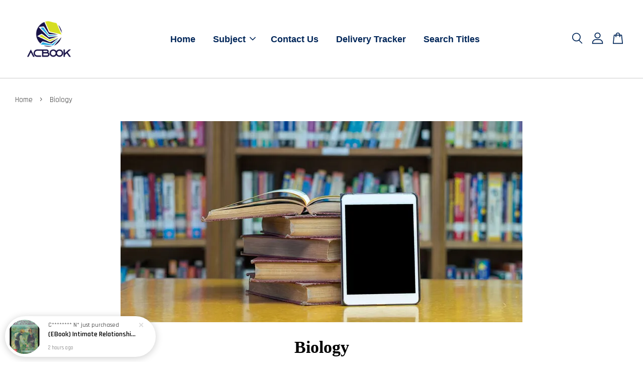

--- FILE ---
content_type: text/html; charset=UTF-8
request_url: https://www.acbook.com.my/collections/biology
body_size: 33754
content:
<!doctype html>
<!--[if lt IE 7]><html class="no-js lt-ie9 lt-ie8 lt-ie7" lang="en"> <![endif]-->
<!--[if IE 7]><html class="no-js lt-ie9 lt-ie8" lang="en"> <![endif]-->
<!--[if IE 8]><html class="no-js lt-ie9" lang="en"> <![endif]-->
<!--[if IE 9 ]><html class="ie9 no-js"> <![endif]-->
<!--[if (gt IE 9)|!(IE)]><!--> <html class="no-js"> <!--<![endif]-->
<head>

  <!-- Basic page needs ================================================== -->
  <meta charset="utf-8">
  <meta http-equiv="X-UA-Compatible" content="IE=edge,chrome=1">

  
  <link rel="icon" href="https://cdn.store-assets.com/s/343871/f/4675306.png" />
  

  <!-- Title and description ================================================== -->
  <title>
  Biology &ndash; AC BOOKSTORE @ MY_Uni Bookstore
  </title>

  

  <!-- Social meta ================================================== -->
  

  <meta property="og:type" content="website">
  <meta property="og:title" content="Biology">
  <meta property="og:url" content="https://www.acbook.com.my/collections/biology">
  
  <meta property="og:image" content="https://cdn.store-assets.com/s/343871/f/5422924.png?width=350&format=webp">
  <meta property="og:image:secure_url" content="https://cdn.store-assets.com/s/343871/f/5422924.png?width=350&format=webp">
  


<meta property="og:description" content="We are a distributor for specializing in education textbook">
<meta property="og:site_name" content="AC BOOKSTORE @ MY_Uni Bookstore">



  <meta name="twitter:card" content="summary">







  <!-- Helpers ================================================== -->
  <link rel="canonical" href="https://www.acbook.com.my/collections/biology">
  <meta name="viewport" content="width=device-width, initial-scale=1.0, minimum-scale=1.0, maximum-scale=3.0">
  <meta name="theme-color" content="">

  <!-- CSS ================================================== -->
  <link href="https://store-themes.easystore.co/343871/themes/2877/assets/timber.css?t=1765303248" rel="stylesheet" type="text/css" media="screen" />
  <link href="https://store-themes.easystore.co/343871/themes/2877/assets/theme.css?t=1765303248" rel="stylesheet" type="text/css" media="screen" />

  



<link href="https://fonts.googleapis.com/css?family=Rajdhani:400,600&display=swap" rel="stylesheet">


  <script src="//ajax.googleapis.com/ajax/libs/jquery/1.11.0/jquery.min.js" type="text/javascript" ></script>
  <!-- Header hook for plugins ================================================== -->
  
<!-- ScriptTags -->
<script>window.__st={'p': 'collection', 'cid': ''};</script><script src='/assets/events.js'></script><script>(function(){function asyncLoad(){var urls=['/assets/facebook-pixel.js?v=1.1.1633704625','/assets/traffic.js?v=1','https://apps.easystore.co/marketplace/shopee-malaysia/script.js?shop=acbookstore.easy.co','https://apps.easystore.co/sales-pop/script.js?shop=acbookstore.easy.co'];for(var i=0;i<urls.length;i++){var s=document.createElement('script');s.type='text/javascript';s.async=true;s.src=urls[i];var x=document.getElementsByTagName('script')[0];x.parentNode.insertBefore(s, x);}}window.attachEvent ? window.attachEvent('onload', asyncLoad) : window.addEventListener('load', asyncLoad, false);})();</script>
<!-- /ScriptTags -->


  
<!--[if lt IE 9]>
<script src="//cdnjs.cloudflare.com/ajax/libs/html5shiv/3.7.2/html5shiv.min.js" type="text/javascript" ></script>
<script src="https://store-themes.easystore.co/343871/themes/2877/assets/respond.min.js?t=1765303248" type="text/javascript" ></script>
<link href="https://store-themes.easystore.co/343871/themes/2877/assets/respond-proxy.html" id="respond-proxy" rel="respond-proxy" />
<link href="//www.acbook.com.my/search?q=1a13105a85b05d9b9395322d2d5f585b" id="respond-redirect" rel="respond-redirect" />
<script src="//www.acbook.com.my/search?q=1a13105a85b05d9b9395322d2d5f585b" type="text/javascript"></script>
<![endif]-->



  <script src="https://store-themes.easystore.co/343871/themes/2877/assets/modernizr.min.js?t=1765303248" type="text/javascript" ></script>

  
  
  <script>
  (function(i,s,o,g,r,a,m){i['GoogleAnalyticsObject']=r;i[r]=i[r]||function(){
  (i[r].q=i[r].q||[]).push(arguments)},i[r].l=1*new Date();a=s.createElement(o),
  m=s.getElementsByTagName(o)[0];a.async=1;a.src=g;m.parentNode.insertBefore(a,m)
  })(window,document,'script','https://www.google-analytics.com/analytics.js','ga');

  ga('create', '', 'auto','myTracker');
  ga('myTracker.send', 'pageview');

  </script>
  
<!-- Snippet:global/head: Shopee Malaysia -->
<link type="text/css" rel="stylesheet" href="https://apps.easystore.co/assets/css/marketplace/main.css?v1.7">
<!-- /Snippet -->

</head>

<body id="biology" class="template-collection  " >

  <ul id="MobileNav" class="mobile-nav">
  
  <li class="mobile-nav_icon-x">
    
      




  	
  	<span class="MobileNavTrigger icon icon-x"></span>
  </li>
  
  
  <li class="mobile-nav__link" aria-haspopup="true">
    
    <a href="/" >
      Home
    </a>
    
  </li>
  
  
  <li class="mobile-nav__link" aria-haspopup="true">
    
    
    <a href="/collections/all" class="mobile-nav__parent-link">
      Subject
    </a>
    <span class="mobile-nav__sublist-trigger">
      <span class="icon-fallback-text mobile-nav__sublist-expand">
  <span class="icon icon-plus" aria-hidden="true"></span>
  <span class="fallback-text">+</span>
</span>
<span class="icon-fallback-text mobile-nav__sublist-contract">
  <span class="icon icon-minus" aria-hidden="true"></span>
  <span class="fallback-text">-</span>
</span>

    </span>
    <ul class="mobile-nav__sublist">
      
      
      <li class="mobile-nav__sublist-link" aria-haspopup="true">
        
        <a href="/collections/english-1" >
          English Language Teaching (ELT)
        </a>
        
      </li>
      
      
      <li class="mobile-nav__sublist-link" aria-haspopup="true">
        
        <a href="/collections/lcci" >
          LCCI
        </a>
        
      </li>
      
      
      <li class="mobile-nav__sublist-link" aria-haspopup="true">
        
        <a href="/collections/business" >
          Business
        </a>
        
      </li>
      
      
      <li class="mobile-nav__sublist-link" aria-haspopup="true">
        
        <a href="/collections/economic" >
          Economic
        </a>
        
      </li>
      
      
      <li class="mobile-nav__sublist-link" aria-haspopup="true">
        
        <a href="/collections/management" >
          Management
        </a>
        
      </li>
      
      
      <li class="mobile-nav__sublist-link" aria-haspopup="true">
        
        <a href="/collections/human-resource" >
          Human Resource
        </a>
        
      </li>
      
      
      <li class="mobile-nav__sublist-link" aria-haspopup="true">
        
        <a href="/collections/marketing" >
          Marketing
        </a>
        
      </li>
      
      
      <li class="mobile-nav__sublist-link" aria-haspopup="true">
        
        <a href="/collections/finance" >
          Finance
        </a>
        
      </li>
      
      
      <li class="mobile-nav__sublist-link" aria-haspopup="true">
        
        <a href="/collections/accounting" >
          Accounting
        </a>
        
      </li>
      
      
      <li class="mobile-nav__sublist-link" aria-haspopup="true">
        
        <a href="/collections/auditing" >
          Auditing
        </a>
        
      </li>
      
      
      <li class="mobile-nav__sublist-link" aria-haspopup="true">
        
        <a href="/collections/social-science" >
          Social Science
        </a>
        
      </li>
      
      
      <li class="mobile-nav__sublist-link" aria-haspopup="true">
        
        <a href="/collections/psychology" >
          Psychology
        </a>
        
      </li>
      
      
      <li class="mobile-nav__sublist-link" aria-haspopup="true">
        
        <a href="/collections/computing" >
          Computing
        </a>
        
      </li>
      
      
      <li class="mobile-nav__sublist-link" aria-haspopup="true">
        
        <a href="/collections/information-technology" >
          Information Technology
        </a>
        
      </li>
      
      
      <li class="mobile-nav__sublist-link" aria-haspopup="true">
        
        <a href="/collections/system-analysis" >
          System Analysis
        </a>
        
      </li>
      
      
      <li class="mobile-nav__sublist-link" aria-haspopup="true">
        
        <a href="/collections/hospitality" >
          Hospitality
        </a>
        
      </li>
      
      
      <li class="mobile-nav__sublist-link" aria-haspopup="true">
        
        <a href="/collections/english" >
          Language
        </a>
        
      </li>
      
      
      <li class="mobile-nav__sublist-link" aria-haspopup="true">
        
        <a href="/collections/engineering" >
          Engineering
        </a>
        
      </li>
      
      
      <li class="mobile-nav__sublist-link" aria-haspopup="true">
        
        <a href="/collections/science" >
          Science
        </a>
        
      </li>
      
      
      <li class="mobile-nav__sublist-link" aria-haspopup="true">
        
        <a href="/collections/biology" >
          Biology
        </a>
        
      </li>
      
      
      <li class="mobile-nav__sublist-link" aria-haspopup="true">
        
        <a href="/collections/physics" >
          Physics
        </a>
        
      </li>
      
      
      <li class="mobile-nav__sublist-link" aria-haspopup="true">
        
        <a href="/collections/statistics" >
          Mathematics
        </a>
        
      </li>
      
      
      <li class="mobile-nav__sublist-link" aria-haspopup="true">
        
        <a href="/collections/electrical-and-electronics" >
          Electrical and Electronics
        </a>
        
      </li>
      
      
      <li class="mobile-nav__sublist-link" aria-haspopup="true">
        
        <a href="/collections/nursing" >
          Nursing
        </a>
        
      </li>
      
      
      <li class="mobile-nav__sublist-link" aria-haspopup="true">
        
        <a href="/collections/mass-communication" >
          Mass Communication
        </a>
        
      </li>
      
      
      <li class="mobile-nav__sublist-link" aria-haspopup="true">
        
        <a href="/collections/law" >
          Law
        </a>
        
      </li>
      
      
      <li class="mobile-nav__sublist-link" aria-haspopup="true">
        
        <a href="/collections/research-method" >
          Research Method
        </a>
        
      </li>
      
      
      <li class="mobile-nav__sublist-link" aria-haspopup="true">
        
        <a href="/collections/cooking" >
          Cooking
        </a>
        
      </li>
      
      
      <li class="mobile-nav__sublist-link" aria-haspopup="true">
        
        <a href="/collections/pastry" >
          Pastry
        </a>
        
      </li>
      
      
      <li class="mobile-nav__sublist-link" aria-haspopup="true">
        
        <a href="/collections/international-school" >
          International School 
        </a>
        
      </li>
      
      
      <li class="mobile-nav__sublist-link" aria-haspopup="true">
        
        <a href="/collections/master-program" >
          Master Program
        </a>
        
      </li>
      
      
      <li class="mobile-nav__sublist-link" aria-haspopup="true">
        
        <a href="/collections/um-fbl" >
          UM FBL
        </a>
        
      </li>
      
      
      <li class="mobile-nav__sublist-link" aria-haspopup="true">
        
        <a href="/collections/counselling" >
          Counselling
        </a>
        
      </li>
      
      
      <li class="mobile-nav__sublist-link" aria-haspopup="true">
        
        <a href="/collections/automotive" >
          Automotive
        </a>
        
      </li>
      
      
      <li class="mobile-nav__sublist-link" aria-haspopup="true">
        
        <a href="/collections/chinese" >
          Chinese
        </a>
        
      </li>
      
      
      <li class="mobile-nav__sublist-link" aria-haspopup="true">
        
        <a href="/collections/taxation" >
          Taxation 
        </a>
        
      </li>
      
    </ul>
    
  </li>
  
  
  <li class="mobile-nav__link" aria-haspopup="true">
    
    <a href="/a/contact-form" >
      Contact Us
    </a>
    
  </li>
  
  
  <li class="mobile-nav__link" aria-haspopup="true">
    
    <a href="/pages/easyparcel-widgets" >
      Delivery Tracker
    </a>
    
  </li>
  
  
  <li class="mobile-nav__link" aria-haspopup="true">
    
    <a href="https://www.acbook.com.my/search?q="  target="_blank" >
      Search Titles
    </a>
    
  </li>
  

  

  
  
  
  <li class="mobile-nav__link">
    <a href="/account/login">Log in</a>
  </li>
  
  <li class="mobile-nav__link">
    <a href="/account/register">Create account</a>
  </li>
  
  
  
  
  <li class="mobile-nav__link header-bar__search-wrapper">
    
    <div class="header-bar__module header-bar__search mobile-nav_search">
      
  <form action="/search" method="get" class="header-bar__search-form clearfix" role="search">
    
    <button type="submit" class="btn icon-fallback-text header-bar__search-submit">
      <span class="icon icon-search" aria-hidden="true"></span>
      <span class="fallback-text">Search</span>
    </button>
    <input type="search" name="q" value="" aria-label="Search" class="header-bar__search-input" placeholder="Search" autocomplete="off">
    <div class="dropdown" id="searchDropdown"></div>
    <input type="hidden" name="search_history" id="search_history">
  </form>




<script>
  var _search_history_listings = ""
  if(_search_history_listings != "") localStorage.setItem('searchHistory', JSON.stringify(_search_history_listings));

  function clearAll() {
    localStorage.removeItem('searchHistory');
  
    var customer = "";
    if(customer) {
      // Your logic to clear all data or call an endpoint
      fetch('/account/search_histories', {
          method: 'DELETE',
          headers: {
            "Content-Type": "application/json",
            "X-Requested-With": "XMLHttpRequest"
          },
          body: JSON.stringify({
            _token: "YbIkTrb4QFPWSOHBjlDQl6QmF69OseuFi350ROZq"
          }),
      })
      .then(response => response.json())
    }
  }
  // End - store view history in local storage
  
  // search history dropdown  
  var searchInputs = document.querySelectorAll('input[type=search]');
  
  if(searchInputs.length > 0) {
    
    searchInputs.forEach((searchInput)=>{
    
      searchInput.addEventListener('focus', function() {
        var searchDropdown = searchInput.closest('form').querySelector('#searchDropdown');
        searchDropdown.innerHTML = ''; // Clear existing items
  
        // retrieve data from local storage
        var searchHistoryData = JSON.parse(localStorage.getItem('searchHistory')) || [];
  
        // Convert JSON to string
        var search_history_json = JSON.stringify(searchHistoryData);
  
        // Set the value of the hidden input
        searchInput.closest('form').querySelector("#search_history").value = search_history_json;
  
        // create dropdown items
        var clearAllItem = document.createElement('div');
        clearAllItem.className = 'dropdown-item clear-all';
        clearAllItem.textContent = 'Clear';
        clearAllItem.addEventListener('click', function() {
            clearAll();
            searchDropdown.style.display = 'none';
            searchInput.classList.remove('is-focus');
        });
        searchDropdown.appendChild(clearAllItem);
  
        // create dropdown items
        searchHistoryData.forEach(function(item) {
          var dropdownItem = document.createElement('div');
          dropdownItem.className = 'dropdown-item';
          dropdownItem.textContent = item.term;
          dropdownItem.addEventListener('click', function() {
            searchInput.value = item.term;
            searchDropdown.style.display = 'none';
          });
          searchDropdown.appendChild(dropdownItem);
        });
  
        if(searchHistoryData.length > 0){
          // display the dropdown
          searchInput.classList.add('is-focus');
          document.body.classList.add('search-input-focus');
          searchDropdown.style.display = 'block';
        }
      });
  
      searchInput.addEventListener("focusout", (event) => {
        var searchDropdown = searchInput.closest('form').querySelector('#searchDropdown');
        searchInput.classList.remove('is-focus');
        searchDropdown.classList.add('transparent');
        setTimeout(()=>{
          searchDropdown.style.display = 'none';
          searchDropdown.classList.remove('transparent');
          document.body.classList.remove('search-input-focus');
        }, 400);
      });
    })
  }
  // End - search history dropdown
</script>
    </div>
    
  </li>
  
  
</ul>
<div id="MobileNavOutside" class="mobile-nav-outside"></div>


<div id="PageContainer" class="page-container">
  
<!-- Snippet:global/body_start: Console Extension -->
<div id='es_console' style='display: none;'>343871</div>
<!-- /Snippet -->

  
    <style>
  .search-modal__form{
    position: relative;
  }
  
  .dropdown-wrapper {
    position: relative;
  }
  
  .dropdown-wrapper:hover .dropdown {
    display: block;
  }
  
  .header-icon-nav .dropdown {
    left: -80px;
  }
  
  .dropdown {
    display: none;
    position: absolute;
    top: 100%;
    left: 0px;
    width: 100%;
    padding: 8px;
    background-color: #fff;
    z-index: 1000;
    border-radius: 5px;
    border: 1px solid rgba(var(--color-foreground), 1);
    border-top: none;
    overflow-x: hidden;
    overflow-y: auto;
    max-height: 350px;
    min-width: 150px;
    box-shadow: 0 0 5px rgba(0,0,0,0.1);
  }
    
  .dropdown a{
    text-decoration: none;
    color: #000 !important;
  }
  
  .dropdown-item {
    padding: 0.4rem 2rem;
    cursor: pointer;
    line-height: 1.4;
    overflow: hidden;
    text-overflow: ellipsis;
    white-space: nowrap;
  }
  
  .dropdown-item:hover{
    background-color: #f3f3f3;
  }
  
  .search__input.is-focus{
    border-radius: 15px;
    border-bottom-left-radius: 0;
    border-bottom-right-radius: 0;
    border: 1px solid rgba(var(--color-foreground), 1);
    border-bottom: none;
    box-shadow: none;
  }
  
  .clear-all {
    text-align: right;
    padding: 0 2rem 0.2rem;
    line-height: 1;
    font-size: 70%;
    margin-bottom: -2px;
  }
  
  .clear-all:hover{
    background-color: #fff;
  }
  
  .referral-notification {
    position: absolute;
    top: 100%;
    right: -12px;
    background: white;
    border: 1px solid #e0e0e0;
    border-radius: 8px;
    box-shadow: 0 4px 12px rgba(0, 0, 0, 0.15);
    width: 280px;
    z-index: 1000;
    padding: 16px;
    margin-top: 8px;
    font-size: 14px;
    line-height: 1.4;
  }
  
  .referral-notification::before {
    content: '';
    position: absolute;
    top: -8px;
    right: 20px;
    width: 0;
    height: 0;
    border-left: 8px solid transparent;
    border-right: 8px solid transparent;
    border-bottom: 8px solid white;
  }
  
  .referral-notification::after {
    content: '';
    position: absolute;
    top: -9px;
    right: 20px;
    width: 0;
    height: 0;
    border-left: 8px solid transparent;
    border-right: 8px solid transparent;
    border-bottom: 8px solid #e0e0e0;
  }
  
  .referral-notification h4 {
    margin: 0 0 8px 0;
    color: #2196F3;
    font-size: 16px;
    font-weight: 600;
  }
  
  .referral-notification p {
    margin: 0 0 12px 0;
    color: #666;
  }
  
  .referral-notification .referral-code {
    background: #f5f5f5;
    padding: 8px;
    border-radius: 4px;
    font-family: monospace;
    font-size: 13px;
    text-align: center;
    margin: 8px 0;
    border: 1px solid #ddd;
  }
  
  .referral-notification .close-btn {
    position: absolute;
    top: 8px;
    right: 8px;
    background: none;
    border: none;
    font-size: 18px;
    color: #999;
    cursor: pointer;
    padding: 0;
    width: 20px;
    height: 20px;
    line-height: 1;
  }
  
  .referral-notification .close-btn:hover {
    color: #333;
  }
  
  .referral-notification .action-btn {
    background: #2196F3;
    color: white;
    border: none;
    padding: 8px 16px;
    border-radius: 4px;
    cursor: pointer;
    font-size: 12px;
    margin-right: 8px;
    margin-top: 8px;
  }
  
  .referral-notification .action-btn:hover {
    background: #1976D2;
  }
  
  .referral-notification .dismiss-btn {
    background: transparent;
    color: #666;
    border: 1px solid #ddd;
    padding: 8px 16px;
    border-radius: 4px;
    cursor: pointer;
    font-size: 12px;
    margin-top: 8px;
  }
  
  .referral-notification .dismiss-btn:hover {
    background: #f5f5f5;
  }
  .referral-modal__dialog {
    transform: translate(-50%, 0);
    transition: transform var(--duration-default) ease, visibility 0s;
    z-index: 10000;
    position: fixed;
    top: 20vh;
    left: 50%;
    width: 100%;
    max-width: 350px;
    box-shadow: 0 4px 12px rgba(0, 0, 0, 0.15);
    border-radius: 12px;
    background-color: #fff;
    color: #000;
    padding: 20px;
    text-align: center;
  }
  .modal-overlay.referral-modal-overlay {
    position: fixed;
    top: 0;
    left: 0;
    width: 100%;
    height: 100%;
    background-color: rgba(0, 0, 0, 0.7);
    z-index: 2001;
    display: block;
    opacity: 1;
    transition: opacity var(--duration-default) ease, visibility 0s;
  }
</style>

<header class="header-bar  sticky-topbar">
  <div class="header-bg-wrapper">
    <div class="header-wrapper wrapper">
      

      <div class="logo-header" role="banner">

              
                    <div class="h1 site-header__logo" itemscope itemtype="http://schema.org/Organization">
              
                    
                        
                      	
                          <a href="/" class="logo-wrapper" itemprop="url">
                            <img src="https://cdn.store-assets.com/s/343871/f/5422924.png?width=350&format=webp" alt="AC BOOKSTORE @ MY_Uni Bookstore" itemprop="logo">
                          </a>
                        

                    
              
                </div>
              

      </div>

      <div class="header-nav-bar medium-down--hide">
          
<ul class="site-nav large--text-center" id="AccessibleNav">
  
    
    
      <li >
        <a href="/"  class="site-nav__link">Home</a>
      </li>
    
  
    
    
      
      <li class="site-nav--has-dropdown" aria-haspopup="true">
        <a href="/collections/all"  class="site-nav__link">
          Subject
          <span class="arrow-icon">
            <svg id="Layer_1" data-name="Layer 1" xmlns="http://www.w3.org/2000/svg" viewBox="0 0 100 100"><title>arrow down</title><path d="M50,78.18A7.35,7.35,0,0,1,44.82,76L3.15,34.36A7.35,7.35,0,1,1,13.55,24L50,60.44,86.45,24a7.35,7.35,0,1,1,10.4,10.4L55.21,76A7.32,7.32,0,0,1,50,78.18Z"/></svg>
          </span>
        </a>
        <ul class="site-nav__dropdown">
          
            
            
              <li >
                <a href="/collections/english-1"  class="site-nav__link">English Language Teaching (ELT)</a>
              </li>
            
          
            
            
              <li >
                <a href="/collections/lcci"  class="site-nav__link">LCCI</a>
              </li>
            
          
            
            
              <li >
                <a href="/collections/business"  class="site-nav__link">Business</a>
              </li>
            
          
            
            
              <li >
                <a href="/collections/economic"  class="site-nav__link">Economic</a>
              </li>
            
          
            
            
              <li >
                <a href="/collections/management"  class="site-nav__link">Management</a>
              </li>
            
          
            
            
              <li >
                <a href="/collections/human-resource"  class="site-nav__link">Human Resource</a>
              </li>
            
          
            
            
              <li >
                <a href="/collections/marketing"  class="site-nav__link">Marketing</a>
              </li>
            
          
            
            
              <li >
                <a href="/collections/finance"  class="site-nav__link">Finance</a>
              </li>
            
          
            
            
              <li >
                <a href="/collections/accounting"  class="site-nav__link">Accounting</a>
              </li>
            
          
            
            
              <li >
                <a href="/collections/auditing"  class="site-nav__link">Auditing</a>
              </li>
            
          
            
            
              <li >
                <a href="/collections/social-science"  class="site-nav__link">Social Science</a>
              </li>
            
          
            
            
              <li >
                <a href="/collections/psychology"  class="site-nav__link">Psychology</a>
              </li>
            
          
            
            
              <li >
                <a href="/collections/computing"  class="site-nav__link">Computing</a>
              </li>
            
          
            
            
              <li >
                <a href="/collections/information-technology"  class="site-nav__link">Information Technology</a>
              </li>
            
          
            
            
              <li >
                <a href="/collections/system-analysis"  class="site-nav__link">System Analysis</a>
              </li>
            
          
            
            
              <li >
                <a href="/collections/hospitality"  class="site-nav__link">Hospitality</a>
              </li>
            
          
            
            
              <li >
                <a href="/collections/english"  class="site-nav__link">Language</a>
              </li>
            
          
            
            
              <li >
                <a href="/collections/engineering"  class="site-nav__link">Engineering</a>
              </li>
            
          
            
            
              <li >
                <a href="/collections/science"  class="site-nav__link">Science</a>
              </li>
            
          
            
            
              <li >
                <a href="/collections/biology"  class="site-nav__link">Biology</a>
              </li>
            
          
            
            
              <li >
                <a href="/collections/physics"  class="site-nav__link">Physics</a>
              </li>
            
          
            
            
              <li >
                <a href="/collections/statistics"  class="site-nav__link">Mathematics</a>
              </li>
            
          
            
            
              <li >
                <a href="/collections/electrical-and-electronics"  class="site-nav__link">Electrical and Electronics</a>
              </li>
            
          
            
            
              <li >
                <a href="/collections/nursing"  class="site-nav__link">Nursing</a>
              </li>
            
          
            
            
              <li >
                <a href="/collections/mass-communication"  class="site-nav__link">Mass Communication</a>
              </li>
            
          
            
            
              <li >
                <a href="/collections/law"  class="site-nav__link">Law</a>
              </li>
            
          
            
            
              <li >
                <a href="/collections/research-method"  class="site-nav__link">Research Method</a>
              </li>
            
          
            
            
              <li >
                <a href="/collections/cooking"  class="site-nav__link">Cooking</a>
              </li>
            
          
            
            
              <li >
                <a href="/collections/pastry"  class="site-nav__link">Pastry</a>
              </li>
            
          
            
            
              <li >
                <a href="/collections/international-school"  class="site-nav__link">International School </a>
              </li>
            
          
            
            
              <li >
                <a href="/collections/master-program"  class="site-nav__link">Master Program</a>
              </li>
            
          
            
            
              <li >
                <a href="/collections/um-fbl"  class="site-nav__link">UM FBL</a>
              </li>
            
          
            
            
              <li >
                <a href="/collections/counselling"  class="site-nav__link">Counselling</a>
              </li>
            
          
            
            
              <li >
                <a href="/collections/automotive"  class="site-nav__link">Automotive</a>
              </li>
            
          
            
            
              <li >
                <a href="/collections/chinese"  class="site-nav__link">Chinese</a>
              </li>
            
          
            
            
              <li >
                <a href="/collections/taxation"  class="site-nav__link">Taxation </a>
              </li>
            
          
        </ul>
      </li>
    
  
    
    
      <li >
        <a href="/a/contact-form"  class="site-nav__link">Contact Us</a>
      </li>
    
  
    
    
      <li >
        <a href="/pages/easyparcel-widgets"  class="site-nav__link">Delivery Tracker</a>
      </li>
    
  
    
    
      <li >
        <a href="https://www.acbook.com.my/search?q="  target="_blank"  class="site-nav__link">Search Titles</a>
      </li>
    
  
  
  
      
        
          
        
          
        
      
  
  
  
</ul>

      </div>

      <div class="desktop-header-nav medium-down--hide">


        <div class="header-subnav">
          






          <div class="header-icon-nav">

                

                


                
                  
                    <div class="header-bar__module">
                      
  <a class="popup-with-form" href="#search-form">
    



	<svg class="icon-search svg-icon" id="Layer_1" data-name="Layer 1" xmlns="http://www.w3.org/2000/svg" viewBox="0 0 100 100"><title>icon-search</title><path d="M68.5,65.87a35.27,35.27,0,1,0-5.4,4.5l23.11,23.1a3.5,3.5,0,1,0,5-4.94ZM14.82,41A28.47,28.47,0,1,1,43.28,69.43,28.5,28.5,0,0,1,14.82,41Z"/></svg>    

  

  </a>



<!-- form itself -->
<div id="search-form" class="white-popup-block mfp-hide popup-search">
  <div class="popup-search-content">
    <form action="/search" method="get" class="input-group search-bar" role="search">
      
      <input type="search" name="q" value="" placeholder="Search" class="input-group-field" aria-label="Search" placeholder="Search" autocomplete="off">
      <div class="dropdown" id="searchDropdown"></div>
      <input type="hidden" name="search_history" id="search_history">
      <span class="input-group-btn">
        <button type="submit" class="btn icon-fallback-text">
          <span class="icon icon-search" aria-hidden="true"></span>
          <span class="fallback-text">Search</span>
        </button>
      </span>
    </form>
  </div>
</div>

<script src="https://store-themes.easystore.co/343871/themes/2877/assets/magnific-popup.min.js?t=1765303248" type="text/javascript" ></script>
<script>
$(document).ready(function() {
	$('.popup-with-form').magnificPopup({
		type: 'inline',
		preloader: false,
		focus: '#name',
      	mainClass: 'popup-search-bg-wrapper',

		// When elemened is focused, some mobile browsers in some cases zoom in
		// It looks not nice, so we disable it:
		callbacks: {
			beforeOpen: function() {
				if($(window).width() < 700) {
					this.st.focus = false;
				} else {
					this.st.focus = '#name';
				}
			}
		}
	});
  	$('.popup-search-content').click(function(event) {
      	if($(event.target).attr('class') == "popup-search-content") {
          $.magnificPopup.close();
        }
    });
});
</script>


<script>
  var _search_history_listings = ""
  if(_search_history_listings != "") localStorage.setItem('searchHistory', JSON.stringify(_search_history_listings));

  function clearAll() {
    localStorage.removeItem('searchHistory');
  
    var customer = "";
    if(customer) {
      // Your logic to clear all data or call an endpoint
      fetch('/account/search_histories', {
          method: 'DELETE',
          headers: {
            "Content-Type": "application/json",
            "X-Requested-With": "XMLHttpRequest"
          },
          body: JSON.stringify({
            _token: "YbIkTrb4QFPWSOHBjlDQl6QmF69OseuFi350ROZq"
          }),
      })
      .then(response => response.json())
    }
  }
  // End - store view history in local storage
  
  // search history dropdown  
  var searchInputs = document.querySelectorAll('input[type=search]');
  
  if(searchInputs.length > 0) {
    
    searchInputs.forEach((searchInput)=>{
    
      searchInput.addEventListener('focus', function() {
        var searchDropdown = searchInput.closest('form').querySelector('#searchDropdown');
        searchDropdown.innerHTML = ''; // Clear existing items
  
        // retrieve data from local storage
        var searchHistoryData = JSON.parse(localStorage.getItem('searchHistory')) || [];
  
        // Convert JSON to string
        var search_history_json = JSON.stringify(searchHistoryData);
  
        // Set the value of the hidden input
        searchInput.closest('form').querySelector("#search_history").value = search_history_json;
  
        // create dropdown items
        var clearAllItem = document.createElement('div');
        clearAllItem.className = 'dropdown-item clear-all';
        clearAllItem.textContent = 'Clear';
        clearAllItem.addEventListener('click', function() {
            clearAll();
            searchDropdown.style.display = 'none';
            searchInput.classList.remove('is-focus');
        });
        searchDropdown.appendChild(clearAllItem);
  
        // create dropdown items
        searchHistoryData.forEach(function(item) {
          var dropdownItem = document.createElement('div');
          dropdownItem.className = 'dropdown-item';
          dropdownItem.textContent = item.term;
          dropdownItem.addEventListener('click', function() {
            searchInput.value = item.term;
            searchDropdown.style.display = 'none';
          });
          searchDropdown.appendChild(dropdownItem);
        });
  
        if(searchHistoryData.length > 0){
          // display the dropdown
          searchInput.classList.add('is-focus');
          document.body.classList.add('search-input-focus');
          searchDropdown.style.display = 'block';
        }
      });
  
      searchInput.addEventListener("focusout", (event) => {
        var searchDropdown = searchInput.closest('form').querySelector('#searchDropdown');
        searchInput.classList.remove('is-focus');
        searchDropdown.classList.add('transparent');
        setTimeout(()=>{
          searchDropdown.style.display = 'none';
          searchDropdown.classList.remove('transparent');
          document.body.classList.remove('search-input-focus');
        }, 400);
      });
    })
  }
  // End - search history dropdown
</script>
                    </div>
                  
                




                
                  <div class="header-bar__module dropdown-wrapper">
                    
                      <a href="/account/login">



    <svg class="svg-icon" id="Layer_1" data-name="Layer 1" xmlns="http://www.w3.org/2000/svg" viewBox="0 0 100 100"><title>icon-profile</title><path d="M50,51.8A24.4,24.4,0,1,0,25.6,27.4,24.43,24.43,0,0,0,50,51.8ZM50,10A17.4,17.4,0,1,1,32.6,27.4,17.43,17.43,0,0,1,50,10Z"/><path d="M62.66,57.66H37.34a30.54,30.54,0,0,0-30.5,30.5V93.5a3.5,3.5,0,0,0,3.5,3.5H89.66a3.5,3.5,0,0,0,3.5-3.5V88.16A30.54,30.54,0,0,0,62.66,57.66ZM86.16,90H13.84V88.16a23.53,23.53,0,0,1,23.5-23.5H62.66a23.53,23.53,0,0,1,23.5,23.5Z"/></svg>

  
</a>

                      <!-- Referral Notification Popup for Desktop -->
                      <div id="referralNotification" class="referral-notification" style="display: none;">
                        <button class="close-btn" onclick="dismissReferralNotification()">&times;</button>
                        <div style="text-align: center; margin-bottom: 16px;">
                          <div style="width: 100px; height: 100px; margin: 0 auto;">
                            <img src="https://resources.easystore.co/storefront/icons/channels/vector_referral_program.svg">
                          </div>
                        </div>
                        <p id="referralSignupMessage" style="text-align: center; font-size: 14px; color: #666; margin: 0 0 20px 0;">
                          Your friend gifted you   credit! Sign up now to redeem.
                        </p>
                        <div style="text-align: center;">
                          <button class="btn" onclick="goToSignupPage()" style="width: 100%; color: #fff;">
                            Sign Up
                          </button>
                        </div>
                      </div>
                    
                  </div>
                

                <div class="header-bar__module cart-page-link-wrapper">
                  <span class="header-bar__sep" aria-hidden="true"></span>
                  <a class="CartDrawerTrigger cart-page-link">
                    



	<svg class="svg-icon" id="Layer_1" data-name="Layer 1" xmlns="http://www.w3.org/2000/svg" viewBox="0 0 100 100"><title>icon-bag</title><path d="M91.78,93.11,84.17,24.44a3.5,3.5,0,0,0-3.48-3.11H69.06C67.53,10.94,59.57,3,50,3S32.47,10.94,30.94,21.33H19.31a3.5,3.5,0,0,0-3.48,3.11L8.22,93.11A3.49,3.49,0,0,0,11.69,97H88.31a3.49,3.49,0,0,0,3.47-3.89ZM50,10c5.76,0,10.6,4.83,12,11.33H38.05C39.4,14.83,44.24,10,50,10ZM15.6,90l6.84-61.67h8.23v9.84a3.5,3.5,0,0,0,7,0V28.33H62.33v9.84a3.5,3.5,0,0,0,7,0V28.33h8.23L84.4,90Z"/></svg>	

  

                    <span class="cart-count header-bar__cart-count hidden-count">0</span>
                  </a>
                </div>

          </div>
        </div>



      </div>
      
	  <div class="mobile-header-icons large--hide">
        
        <div class="large--hide">
          
  <a class="popup-with-form" href="#search-form">
    



	<svg class="icon-search svg-icon" id="Layer_1" data-name="Layer 1" xmlns="http://www.w3.org/2000/svg" viewBox="0 0 100 100"><title>icon-search</title><path d="M68.5,65.87a35.27,35.27,0,1,0-5.4,4.5l23.11,23.1a3.5,3.5,0,1,0,5-4.94ZM14.82,41A28.47,28.47,0,1,1,43.28,69.43,28.5,28.5,0,0,1,14.82,41Z"/></svg>    

  

  </a>



<!-- form itself -->
<div id="search-form" class="white-popup-block mfp-hide popup-search">
  <div class="popup-search-content">
    <form action="/search" method="get" class="input-group search-bar" role="search">
      
      <input type="search" name="q" value="" placeholder="Search" class="input-group-field" aria-label="Search" placeholder="Search" autocomplete="off">
      <div class="dropdown" id="searchDropdown"></div>
      <input type="hidden" name="search_history" id="search_history">
      <span class="input-group-btn">
        <button type="submit" class="btn icon-fallback-text">
          <span class="icon icon-search" aria-hidden="true"></span>
          <span class="fallback-text">Search</span>
        </button>
      </span>
    </form>
  </div>
</div>

<script src="https://store-themes.easystore.co/343871/themes/2877/assets/magnific-popup.min.js?t=1765303248" type="text/javascript" ></script>
<script>
$(document).ready(function() {
	$('.popup-with-form').magnificPopup({
		type: 'inline',
		preloader: false,
		focus: '#name',
      	mainClass: 'popup-search-bg-wrapper',

		// When elemened is focused, some mobile browsers in some cases zoom in
		// It looks not nice, so we disable it:
		callbacks: {
			beforeOpen: function() {
				if($(window).width() < 700) {
					this.st.focus = false;
				} else {
					this.st.focus = '#name';
				}
			}
		}
	});
  	$('.popup-search-content').click(function(event) {
      	if($(event.target).attr('class') == "popup-search-content") {
          $.magnificPopup.close();
        }
    });
});
</script>


<script>
  var _search_history_listings = ""
  if(_search_history_listings != "") localStorage.setItem('searchHistory', JSON.stringify(_search_history_listings));

  function clearAll() {
    localStorage.removeItem('searchHistory');
  
    var customer = "";
    if(customer) {
      // Your logic to clear all data or call an endpoint
      fetch('/account/search_histories', {
          method: 'DELETE',
          headers: {
            "Content-Type": "application/json",
            "X-Requested-With": "XMLHttpRequest"
          },
          body: JSON.stringify({
            _token: "YbIkTrb4QFPWSOHBjlDQl6QmF69OseuFi350ROZq"
          }),
      })
      .then(response => response.json())
    }
  }
  // End - store view history in local storage
  
  // search history dropdown  
  var searchInputs = document.querySelectorAll('input[type=search]');
  
  if(searchInputs.length > 0) {
    
    searchInputs.forEach((searchInput)=>{
    
      searchInput.addEventListener('focus', function() {
        var searchDropdown = searchInput.closest('form').querySelector('#searchDropdown');
        searchDropdown.innerHTML = ''; // Clear existing items
  
        // retrieve data from local storage
        var searchHistoryData = JSON.parse(localStorage.getItem('searchHistory')) || [];
  
        // Convert JSON to string
        var search_history_json = JSON.stringify(searchHistoryData);
  
        // Set the value of the hidden input
        searchInput.closest('form').querySelector("#search_history").value = search_history_json;
  
        // create dropdown items
        var clearAllItem = document.createElement('div');
        clearAllItem.className = 'dropdown-item clear-all';
        clearAllItem.textContent = 'Clear';
        clearAllItem.addEventListener('click', function() {
            clearAll();
            searchDropdown.style.display = 'none';
            searchInput.classList.remove('is-focus');
        });
        searchDropdown.appendChild(clearAllItem);
  
        // create dropdown items
        searchHistoryData.forEach(function(item) {
          var dropdownItem = document.createElement('div');
          dropdownItem.className = 'dropdown-item';
          dropdownItem.textContent = item.term;
          dropdownItem.addEventListener('click', function() {
            searchInput.value = item.term;
            searchDropdown.style.display = 'none';
          });
          searchDropdown.appendChild(dropdownItem);
        });
  
        if(searchHistoryData.length > 0){
          // display the dropdown
          searchInput.classList.add('is-focus');
          document.body.classList.add('search-input-focus');
          searchDropdown.style.display = 'block';
        }
      });
  
      searchInput.addEventListener("focusout", (event) => {
        var searchDropdown = searchInput.closest('form').querySelector('#searchDropdown');
        searchInput.classList.remove('is-focus');
        searchDropdown.classList.add('transparent');
        setTimeout(()=>{
          searchDropdown.style.display = 'none';
          searchDropdown.classList.remove('transparent');
          document.body.classList.remove('search-input-focus');
        }, 400);
      });
    })
  }
  // End - search history dropdown
</script>
        </div>


        <!--  Mobile cart  -->
        <div class="large--hide">
          <a class="CartDrawerTrigger cart-page-link mobile-cart-page-link">
            



	<svg class="svg-icon" id="Layer_1" data-name="Layer 1" xmlns="http://www.w3.org/2000/svg" viewBox="0 0 100 100"><title>icon-bag</title><path d="M91.78,93.11,84.17,24.44a3.5,3.5,0,0,0-3.48-3.11H69.06C67.53,10.94,59.57,3,50,3S32.47,10.94,30.94,21.33H19.31a3.5,3.5,0,0,0-3.48,3.11L8.22,93.11A3.49,3.49,0,0,0,11.69,97H88.31a3.49,3.49,0,0,0,3.47-3.89ZM50,10c5.76,0,10.6,4.83,12,11.33H38.05C39.4,14.83,44.24,10,50,10ZM15.6,90l6.84-61.67h8.23v9.84a3.5,3.5,0,0,0,7,0V28.33H62.33v9.84a3.5,3.5,0,0,0,7,0V28.33h8.23L84.4,90Z"/></svg>	

  

            <span class="cart-count hidden-count">0</span>
          </a>
        </div>

        <!--  Mobile hamburger  -->
        <div class="large--hide">
          <a class="mobile-nav-trigger MobileNavTrigger">
            



    <svg class="svg-icon" id="Layer_1" data-name="Layer 1" xmlns="http://www.w3.org/2000/svg" viewBox="0 0 100 100"><title>icon-nav-menu</title><path d="M6.7,26.34H93a3.5,3.5,0,0,0,0-7H6.7a3.5,3.5,0,0,0,0,7Z"/><path d="M93.3,46.5H7a3.5,3.5,0,0,0,0,7H93.3a3.5,3.5,0,1,0,0-7Z"/><path d="M93.3,73.66H7a3.5,3.5,0,1,0,0,7H93.3a3.5,3.5,0,0,0,0-7Z"/></svg>

  

          </a>
        </div>
      
        
          
          <!-- Referral Notification Modal for Mobile -->
          <details-modal class="referral-modal" id="referralMobileModal">
            <details>
              <summary class="referral-modal__toggle" aria-haspopup="dialog" aria-label="Open referral modal" style="display: none;">
              </summary>
              <div class="modal-overlay referral-modal-overlay"></div>
              <div class="referral-modal__dialog" role="dialog" aria-modal="true" aria-label="Referral notification">
                <div class="referral-modal__content">
                  <button type="button" class="modal__close-button" aria-label="Close" onclick="closeMobileReferralModal()" style="position: absolute; top: 16px; right: 16px; background: none; border: none; font-size: 24px; cursor: pointer;">
                    &times;
                  </button>

                  <div style="margin-bottom: 24px;">
                    <div style="width: 120px; height: 120px; margin: 0 auto 20px;">
                      <img src="https://resources.easystore.co/storefront/icons/channels/vector_referral_program.svg" style="width: 100%; height: 100%;">
                    </div>
                  </div>

                  <p id="referralSignupMessageMobile" style="font-size: 16px; color: #333; margin: 0 0 30px 0; line-height: 1.5;">
                    Your friend gifted you   credit! Sign up now to redeem.
                  </p>

                  <button type="button" class="btn" onclick="goToSignupPageFromMobile()" style="width: 100%; color: #fff;">
                    Sign Up
                  </button>
                </div>
              </div>
            </details>
          </details-modal>
          
        
      
      </div>


    </div>
  </div>
</header>






    
    <main class="wrapper main-content" role="main">
      <div class="grid">
          <div class="grid__item">
            
  
            




 <!-- paginate collection.products by total_products %} -->

<div class="section-header section-header--breadcrumb">
  
<nav class="breadcrumb" role="navigation" aria-label="breadcrumbs">
  <a href="/" title="Back to the homepage">Home</a>

  

    <span aria-hidden="true" class="breadcrumb__sep">&rsaquo;</span>
    
      <span>Biology</span>
    

  
</nav>


</div>

  
    <div class="rte rte--header">
      <img src='https://cdn.store-assets.com/s/343871/f/4675330.jpeg'>
    </div>
  
<header class="section-header section-header--large">
  <h1 class="text-center section-header__title section-header__title--left">Biology</h1>
  
    <div class="section-header__link--right large--hide">
      
      
        <div class="form-horizontal">
  <b>
    <label for="SortBy" class="h4">Sort by</label>
  </b><br/>
  <select name="SortBy" id="SortBy">
    <option value="featured">Featured</option>
    <option value="title+asc">Alphabetically, A-Z</option>
    <option value="title+desc">Alphabetically, Z-A</option>
    <option value="price+asc">Price, low to high</option>
    <option value="price+desc">Price, high to low</option>
    <option value="date+desc">Date, new to old</option>
    <option value="date+asc">Date, old to new</option>
  </select>
</div>

<script>
  /*============================================================================
    Inline JS because collection liquid object is only available
    on collection pages, and not external JS files
  ==============================================================================*/
  $(function() {
    $('select[name="SortBy"]')
      .val('featured')
      .bind('change', function() {
        url=window.location.href;
        newParam="sort="+$(this).val();
        if(url.indexOf("sort=")===-1){
          separator = (url.indexOf("?")===-1)?"?":"&";
          newUrl= url + separator + newParam;
        }else{
          oldParam="sort=featured";
          newUrl=url.replace(oldParam,newParam); 
        }
        window.location.href =newUrl;        
      }
    );
  });
</script>

      
    </div>
  
</header>

<div class="grid sticky-wrapper">

  
   <div class="grid__item medium-down--hide large--one-quarter sticky-top">
    <div class="side-wrapper-section" id="side-wrapper-section">
      
    </div>
     <nav class="collection-sidebar">
       
        
        
          <div class="form-horizontal">
  <b>
    <label for="SortBy" class="h4">Sort by</label>
  </b><br/>
  <select name="SortBy" id="SortBy">
    <option value="featured">Featured</option>
    <option value="title+asc">Alphabetically, A-Z</option>
    <option value="title+desc">Alphabetically, Z-A</option>
    <option value="price+asc">Price, low to high</option>
    <option value="price+desc">Price, high to low</option>
    <option value="date+desc">Date, new to old</option>
    <option value="date+asc">Date, old to new</option>
  </select>
</div>

<script>
  /*============================================================================
    Inline JS because collection liquid object is only available
    on collection pages, and not external JS files
  ==============================================================================*/
  $(function() {
    $('select[name="SortBy"]')
      .val('featured')
      .bind('change', function() {
        url=window.location.href;
        newParam="sort="+$(this).val();
        if(url.indexOf("sort=")===-1){
          separator = (url.indexOf("?")===-1)?"?":"&";
          newUrl= url + separator + newParam;
        }else{
          oldParam="sort=featured";
          newUrl=url.replace(oldParam,newParam); 
        }
        window.location.href =newUrl;        
      }
    );
  });
</script>

        
       
       <br>
        <b class="h4">Collections</b> 
        
            <div class="collection-link">
                <a href="/collections/english-1">English Language Teaching (ELT)</a>
            </div>
        
            <div class="collection-link">
                <a href="/collections/lcci">LCCI</a>
            </div>
        
            <div class="collection-link">
                <a href="/collections/business">Business</a>
            </div>
        
            <div class="collection-link">
                <a href="/collections/economic">Economic</a>
            </div>
        
            <div class="collection-link">
                <a href="/collections/management">Management</a>
            </div>
        
            <div class="collection-link">
                <a href="/collections/human-resource">Human Resource</a>
            </div>
        
            <div class="collection-link">
                <a href="/collections/marketing">Marketing</a>
            </div>
        
            <div class="collection-link">
                <a href="/collections/finance">Finance</a>
            </div>
        
            <div class="collection-link">
                <a href="/collections/accounting">Accounting</a>
            </div>
        
            <div class="collection-link">
                <a href="/collections/auditing">Auditing</a>
            </div>
        
            <div class="collection-link">
                <a href="/collections/social-science">Social Science</a>
            </div>
        
            <div class="collection-link">
                <a href="/collections/psychology">Psychology</a>
            </div>
        
            <div class="collection-link">
                <a href="/collections/computing">Computing</a>
            </div>
        
            <div class="collection-link">
                <a href="/collections/information-technology">Information Technology</a>
            </div>
        
            <div class="collection-link">
                <a href="/collections/system-analysis">System Analysis</a>
            </div>
        
            <div class="collection-link">
                <a href="/collections/hospitality">Hospitality</a>
            </div>
        
            <div class="collection-link">
                <a href="/collections/english">Language</a>
            </div>
        
            <div class="collection-link">
                <a href="/collections/engineering">Engineering</a>
            </div>
        
            <div class="collection-link">
                <a href="/collections/science">Science</a>
            </div>
        
            <div class="collection-link">
                <a href="/collections/biology">Biology</a>
            </div>
        
            <div class="collection-link">
                <a href="/collections/physics">Physics</a>
            </div>
        
            <div class="collection-link">
                <a href="/collections/statistics">Mathematics</a>
            </div>
        
            <div class="collection-link">
                <a href="/collections/electrical-and-electronics">Electrical and Electronics</a>
            </div>
        
            <div class="collection-link">
                <a href="/collections/nursing">Nursing</a>
            </div>
        
            <div class="collection-link">
                <a href="/collections/mass-communication">Mass Communication</a>
            </div>
        
            <div class="collection-link">
                <a href="/collections/law">Law</a>
            </div>
        
            <div class="collection-link">
                <a href="/collections/research-method">Research Method</a>
            </div>
        
            <div class="collection-link">
                <a href="/collections/cooking">Cooking</a>
            </div>
        
            <div class="collection-link">
                <a href="/collections/pastry">Pastry</a>
            </div>
        
            <div class="collection-link">
                <a href="/collections/international-school">International School </a>
            </div>
        
            <div class="collection-link">
                <a href="/collections/master-program">Master Program</a>
            </div>
        
            <div class="collection-link">
                <a href="/collections/um-fbl">UM FBL</a>
            </div>
        
            <div class="collection-link">
                <a href="/collections/counselling">Counselling</a>
            </div>
        
            <div class="collection-link">
                <a href="/collections/automotive">Automotive</a>
            </div>
        
            <div class="collection-link">
                <a href="/collections/chinese">Chinese</a>
            </div>
        
            <div class="collection-link">
                <a href="/collections/taxation">Taxation </a>
            </div>
        
      </nav>
    </div>
  
  <div class="grid__item large--three-quarters">


    
        
    

    <div data-equal-height="1" class="product-list-grid grid-uniform grid-link__container">
      
      

        


    



	













<div class="product_grid-item grid__item img-equal-height small--one-half medium--one-half large--one-quarter sold-out">
  <div class="grid-link">
    <span class="grid-link__image grid-link__image--product">
      
      
        <span class="badge badge--sold-out">
          <span class="badge__text badge__text--small">Sold Out</span>
        </span>
      
      
      <a href="/collections/biology/products/9781119598855-microbiology-principles-and-explorations-10e-by-black" class="grid-link__image-centered">
        
        <img src="https://cdn.store-assets.com/s/343871/i/36254310.jpg?width=480&format=webp" alt="1119598850.jpg" class="product-featured_image">
      </a>
    </span>
    <a href="/collections/biology/products/9781119598855-microbiology-principles-and-explorations-10e-by-black" class="product-meta_link">
      
      <p class="grid-link__title">9781119598855 Microbiology: Principles and Explorations, 10E By BLACK</p>
      
      
      <p class="grid-link__meta">
        
        <span class=money data-ori-price='200.00'>RM 200.00 </span>
        
      </p>
    </a>
    
      
      
    
  </div>
</div>


      

        


    



	



  









  



<div class="product_grid-item grid__item img-equal-height small--one-half medium--one-half large--one-quarter">
  <div class="grid-link">
    <span class="grid-link__image grid-link__image--product">
      
      
      
        
          <div class="addToCartList float-btn btn small--hide medium--hide" data-id="27213385" data-product-id="6100081" data-handle="brock-biology-of-microorganisms-16e-by-michael-madigan-9781292404790" data-token="YbIkTrb4QFPWSOHBjlDQl6QmF69OseuFi350ROZq">
            



	<svg class="svg-icon" id="Layer_1" data-name="Layer 1" xmlns="http://www.w3.org/2000/svg" viewBox="0 0 100 100"><title>icon-bag</title><path d="M91.78,93.11,84.17,24.44a3.5,3.5,0,0,0-3.48-3.11H69.06C67.53,10.94,59.57,3,50,3S32.47,10.94,30.94,21.33H19.31a3.5,3.5,0,0,0-3.48,3.11L8.22,93.11A3.49,3.49,0,0,0,11.69,97H88.31a3.49,3.49,0,0,0,3.47-3.89ZM50,10c5.76,0,10.6,4.83,12,11.33H38.05C39.4,14.83,44.24,10,50,10ZM15.6,90l6.84-61.67h8.23v9.84a3.5,3.5,0,0,0,7,0V28.33H62.33v9.84a3.5,3.5,0,0,0,7,0V28.33h8.23L84.4,90Z"/></svg>	

  
<span> Add to Cart</span>
          </div>
        
      
      <a href="/collections/biology/products/brock-biology-of-microorganisms-16e-by-michael-madigan-9781292404790" class="grid-link__image-centered">
        
        <img src="https://cdn.store-assets.com/s/343871/i/34490417.jpg?width=480&format=webp" alt="9781292404790.jpg" class="product-featured_image">
      </a>
    </span>
    <a href="/collections/biology/products/brock-biology-of-microorganisms-16e-by-michael-madigan-9781292404790" class="product-meta_link">
      
      <p class="grid-link__title">Brock Biology of Microorganisms 16E by Michael Madigan 9781292404790</p>
      
      
      <p class="grid-link__meta">
        
        <span class=money data-ori-price='156.00'>RM 156.00 </span>
        
      </p>
    </a>
    
      
        
          <div class="addToCartList btn large--hide" data-id="27213385" data-product-id="6100081" data-handle="brock-biology-of-microorganisms-16e-by-michael-madigan-9781292404790" data-token="YbIkTrb4QFPWSOHBjlDQl6QmF69OseuFi350ROZq">
            



	<svg class="svg-icon" id="Layer_1" data-name="Layer 1" xmlns="http://www.w3.org/2000/svg" viewBox="0 0 100 100"><title>icon-bag</title><path d="M91.78,93.11,84.17,24.44a3.5,3.5,0,0,0-3.48-3.11H69.06C67.53,10.94,59.57,3,50,3S32.47,10.94,30.94,21.33H19.31a3.5,3.5,0,0,0-3.48,3.11L8.22,93.11A3.49,3.49,0,0,0,11.69,97H88.31a3.49,3.49,0,0,0,3.47-3.89ZM50,10c5.76,0,10.6,4.83,12,11.33H38.05C39.4,14.83,44.24,10,50,10ZM15.6,90l6.84-61.67h8.23v9.84a3.5,3.5,0,0,0,7,0V28.33H62.33v9.84a3.5,3.5,0,0,0,7,0V28.33h8.23L84.4,90Z"/></svg>	

  
<span> Add to Cart</span>
          </div>
        
      
      
    
  </div>
</div>


      

        


    



	



  











<div class="product_grid-item grid__item img-equal-height small--one-half medium--one-half large--one-quarter sold-out">
  <div class="grid-link">
    <span class="grid-link__image grid-link__image--product">
      
      
        <span class="badge badge--sold-out">
          <span class="badge__text badge__text--small">Sold Out</span>
        </span>
      
      
      <a href="/collections/biology/products/introduction-to-biotechnology-4e-by-william-thieman-9781292261775" class="grid-link__image-centered">
        
          <img src="https://cdn.store-assets.com/s/343871/i/32797004.jpg?width=480&format=webp" alt="JPEG_20210726_113253_8499239212856994794.jpg" class="product-secondary_image">
        
        <img src="https://cdn.store-assets.com/s/343871/i/32218522.jpg?width=480&format=webp" alt="9781292261775.jpg" class="product-featured_image">
      </a>
    </span>
    <a href="/collections/biology/products/introduction-to-biotechnology-4e-by-william-thieman-9781292261775" class="product-meta_link">
      
      <p class="grid-link__title">Introduction to Biotechnology 4E By William Thieman 9781292261775</p>
      
      
      <p class="grid-link__meta">
        
        <span class=money data-ori-price='99.00'>RM 99.00 </span>
        
      </p>
    </a>
    
      
      
    
  </div>
</div>


      

        


    



	













<div class="product_grid-item grid__item img-equal-height small--one-half medium--one-half large--one-quarter sold-out">
  <div class="grid-link">
    <span class="grid-link__image grid-link__image--product">
      
      
        <span class="badge badge--sold-out">
          <span class="badge__text badge__text--small">Sold Out</span>
        </span>
      
      
      <a href="/collections/biology/products/microbiology-with-diseases-by-taxonomy-5e-9781292160764" class="grid-link__image-centered">
        
        <img src="https://cdn.store-assets.com/s/343871/i/18676460.jpg?width=480&format=webp" alt="9781292160764.jpg" class="product-featured_image">
      </a>
    </span>
    <a href="/collections/biology/products/microbiology-with-diseases-by-taxonomy-5e-9781292160764" class="product-meta_link">
      
      <p class="grid-link__title">Microbiology with Diseases by Taxonomy 5E By Robert Bauman 9781292160764</p>
      
      
      <p class="grid-link__meta">
        
        <span class=money data-ori-price='204.00'>RM 204.00 </span>
        
      </p>
    </a>
    
      
      
    
  </div>
</div>


      

        


    



	



  











<div class="product_grid-item grid__item img-equal-height small--one-half medium--one-half large--one-quarter sold-out">
  <div class="grid-link">
    <span class="grid-link__image grid-link__image--product">
      
      
        <span class="badge badge--sold-out">
          <span class="badge__text badge__text--small">Sold Out</span>
        </span>
      
      
      <a href="/collections/biology/products/9781292166278-human-biology-8e" class="grid-link__image-centered">
        
          <img src="https://cdn.store-assets.com/s/343871/i/25869325.jpg?width=480&format=webp" alt="JPEG_20210502_113724_2940004027166987842.jpg" class="product-secondary_image">
        
        <img src="https://cdn.store-assets.com/s/343871/i/18268987.jpg?width=480&format=webp" alt="9781292166278.jpg" class="product-featured_image">
      </a>
    </span>
    <a href="/collections/biology/products/9781292166278-human-biology-8e" class="product-meta_link">
      
      <p class="grid-link__title">Human Biology: Concepts and Current Issues 8E By Michael Johnson 9781292166278</p>
      
      
      <p class="grid-link__meta">
        
        <span class=money data-ori-price='122.00'>RM 122.00 </span>
        
      </p>
    </a>
    
      
      
    
  </div>
</div>


      

        


    



	













<div class="product_grid-item grid__item img-equal-height small--one-half medium--one-half large--one-quarter sold-out">
  <div class="grid-link">
    <span class="grid-link__image grid-link__image--product">
      
      
        <span class="badge badge--sold-out">
          <span class="badge__text badge__text--small">Sold Out</span>
        </span>
      
      
      <a href="/collections/biology/products/9781292276267-microbiology-13e" class="grid-link__image-centered">
        
          <img src="https://cdn.store-assets.com/s/343871/i/25870036.jpg?width=480&format=webp" alt="JPEG_20210502_114710_3016080669040954614.jpg" class="product-secondary_image">
        
        <img src="https://cdn.store-assets.com/s/343871/i/18269929.jpg?width=480&format=webp" alt="9781292276267.jpg" class="product-featured_image">
      </a>
    </span>
    <a href="/collections/biology/products/9781292276267-microbiology-13e" class="product-meta_link">
      
      <p class="grid-link__title">Microbiology: An Introduction 13E By Gerard Tortora 9781292276267</p>
      
      
      <p class="grid-link__meta">
        
        <span class=money data-ori-price='138.00'>RM 138.00 </span>
        
      </p>
    </a>
    
      
      
    
  </div>
</div>


      

        


    



	



  









  



<div class="product_grid-item grid__item img-equal-height small--one-half medium--one-half large--one-quarter">
  <div class="grid-link">
    <span class="grid-link__image grid-link__image--product">
      
      
      
        
          <div class="addToCartList float-btn btn small--hide medium--hide" data-id="19123871" data-product-id="4299759" data-handle="9781292341637-campbell-biology-12e" data-token="YbIkTrb4QFPWSOHBjlDQl6QmF69OseuFi350ROZq">
            



	<svg class="svg-icon" id="Layer_1" data-name="Layer 1" xmlns="http://www.w3.org/2000/svg" viewBox="0 0 100 100"><title>icon-bag</title><path d="M91.78,93.11,84.17,24.44a3.5,3.5,0,0,0-3.48-3.11H69.06C67.53,10.94,59.57,3,50,3S32.47,10.94,30.94,21.33H19.31a3.5,3.5,0,0,0-3.48,3.11L8.22,93.11A3.49,3.49,0,0,0,11.69,97H88.31a3.49,3.49,0,0,0,3.47-3.89ZM50,10c5.76,0,10.6,4.83,12,11.33H38.05C39.4,14.83,44.24,10,50,10ZM15.6,90l6.84-61.67h8.23v9.84a3.5,3.5,0,0,0,7,0V28.33H62.33v9.84a3.5,3.5,0,0,0,7,0V28.33h8.23L84.4,90Z"/></svg>	

  
<span> Add to Cart</span>
          </div>
        
      
      <a href="/collections/biology/products/9781292341637-campbell-biology-12e" class="grid-link__image-centered">
        
        <img src="https://cdn.store-assets.com/s/343871/i/18272247.jpg?width=480&format=webp" alt="9781292341637.jpg" class="product-featured_image">
      </a>
    </span>
    <a href="/collections/biology/products/9781292341637-campbell-biology-12e" class="product-meta_link">
      
      <p class="grid-link__title">Campbell Biology: A Global Approach 12E By Neil Campbell 9781292341637</p>
      
      
      <p class="grid-link__meta">
        
        <span class=money data-ori-price='122.00'>RM 122.00 </span>
        
      </p>
    </a>
    
      
        
          <div class="addToCartList btn large--hide" data-id="19123871" data-product-id="4299759" data-handle="9781292341637-campbell-biology-12e" data-token="YbIkTrb4QFPWSOHBjlDQl6QmF69OseuFi350ROZq">
            



	<svg class="svg-icon" id="Layer_1" data-name="Layer 1" xmlns="http://www.w3.org/2000/svg" viewBox="0 0 100 100"><title>icon-bag</title><path d="M91.78,93.11,84.17,24.44a3.5,3.5,0,0,0-3.48-3.11H69.06C67.53,10.94,59.57,3,50,3S32.47,10.94,30.94,21.33H19.31a3.5,3.5,0,0,0-3.48,3.11L8.22,93.11A3.49,3.49,0,0,0,11.69,97H88.31a3.49,3.49,0,0,0,3.47-3.89ZM50,10c5.76,0,10.6,4.83,12,11.33H38.05C39.4,14.83,44.24,10,50,10ZM15.6,90l6.84-61.67h8.23v9.84a3.5,3.5,0,0,0,7,0V28.33H62.33v9.84a3.5,3.5,0,0,0,7,0V28.33h8.23L84.4,90Z"/></svg>	

  
<span> Add to Cart</span>
          </div>
        
      
      
    
  </div>
</div>


      
      

    </div>

    
  </div>
</div>

 <!-- endpaginate %} -->

<!-- Snippet:collection/content_bottom: Infinite Scrolling -->
<script type="text/javascript" async="" src=https://apps.easystore.co/infinite-scrolling/script.js?shop=acbookstore.easy.co></script>
<!-- /Snippet -->

  
            
          </div>
      </div>
      
      
  
    </main>
  
    <footer class="site-footer small--text-center" role="contentinfo">
      
      
        <div class="logo-list-section">
  	<h2 class="section-header__title"></h2>
	<ul class="logo-list-wrapper">
      	
      		
      		
            
                  <li class="logo-list-item">
                    
                    <a href="https://www.acbook.com.my/pages/pearson-lcci"></a>
                    
                    <img src="https://cdn.store-assets.com/s/343871/f/4678167.png?width=350&format=webp"/>
                  </li>
            
      	
      		
      		
            
                  <li class="logo-list-item">
                    
                    <a href="https://www.acbook.com.my/pages/wileyplus"></a>
                    
                    <img src="https://cdn.store-assets.com/s/343871/f/4678148.png?width=350&format=webp"/>
                  </li>
            
      	
      		
      		
            
                  <li class="logo-list-item">
                    
                    <a href="https://www.acbook.com.my/pages/mcgraw-hill-connect#"></a>
                    
                    <img src="https://cdn.store-assets.com/s/343871/f/4678149.png?width=350&format=webp"/>
                  </li>
            
      	
      		
      		
            
                  <li class="logo-list-item">
                    
                    <img src="https://cdn.store-assets.com/s/343871/f/4678150.png?width=350&format=webp"/>
                  </li>
            
      	
      		
      		
            
                  <li class="logo-list-item">
                    
                    <a href="https://www.acbook.com.my/pages/what-is-vitalsource-bookshelf"></a>
                    
                    <img src="https://cdn.store-assets.com/s/343871/f/4678154.png?width=350&format=webp"/>
                  </li>
            
      	
      		
      		
            
      	
      		
      		
            
      	
      		
      		
            
      	
	</ul>
</div>

      
      
      <div class="wrapper">
  
        <div class="grid-uniform">
  
          
          
          
          
            
          
          
          
            
          
          
          
  
          
              
            
  
          
      
          
          
          <div class="grid__item large--one-half ">
            <a href="/" class="logo-wrapper" itemprop="url" >
              
                <img style="max-width: 250px" src="https://cdn.store-assets.com/s/343871/f/4675306.png?width=350&format=webp" alt="AC BOOKSTORE @ MY_Uni Bookstore" itemprop="logo">
              
            </a>
            <p class="site-footer__links">Copyright © 2026 AC BOOKSTORE. E-commerce</p>
          </div>
          
          
            <div class="grid__item large--one-quarter medium--one-half">
              
              <h4>Quick Links</h4>
              
              <ul class="site-footer__links">
                
                  <li><a href="https://www.acbook.com.my/a/contact-form"  target="_blank" >Contact Us </a></li>
                
                  <li><a href="https://www.acbook.com.my/pages/easyparcel-widgets"  target="_blank" >Delivery Tracker</a></li>
                
                
              </ul>
            </div>
          
  
          
            <div class="grid__item large--one-quarter medium--one-half">
              <h4>Follow Us</h4>
                
                <ul class="inline-list social-icons">
  
  
    <li>
      <a class="icon-fallback-text" href="https://www.facebook.com/acbooksdnbhd" title="AC BOOKSTORE @ MY_Uni Bookstore on Facebook" target="_blank">
        



    <svg xmlns="http://www.w3.org/2000/svg" class="facebook-icon-svg social-icon-svg" viewBox="0 0 1024 1024">
        <title>icon-facebook</title>
        <path d="M837.66,223.9a33.73,33.73,0,0,0-3.11-15c-6.78-13.85-17.87-21.09-33.37-21.09q-288.46,0-576.91,0c-.62,0-1.24,0-1.85,0a34.51,34.51,0,0,0-25.88,12.11c-6.31,7.13-8.85,15.57-8.85,25.07q.08,287.7,0,575.4c0,1,0,1.9,0,2.86A32.93,32.93,0,0,0,190,814.71c4.45,11.79,16.3,23.11,35,23.1q153.61-.1,307.24,0c2.36,0,2.36,0,2.36-2.37q0-123.3,0-246.6c0-2.55,0-2.55-2.53-2.55H452.27c-2.26,0-2.26,0-2.26-2.17v-96.3h84.63v-2.46c0-22.12-.11-44.24.06-66.36.07-8.29.57-16.59,1.28-24.85a129.58,129.58,0,0,1,7.43-33c10.86-30,30.59-51.74,60-64.51A133.44,133.44,0,0,1,653,285.82c12.45-.37,24.93,0,37.38.34,9.64.27,19.27.95,28.9,1.6,5.36.36,10.7,1.07,16.06,1.5,1.46.12,1.65.75,1.65,2q0,42.2,0,84.39c0,.59-.06,1.18-.09,1.85h-2.39c-16.28,0-32.56,0-48.84.05-7.63,0-15.23.54-22.65,2.61-11.61,3.23-19.86,10.09-23.65,21.78a55.66,55.66,0,0,0-2.74,16.86c-.14,22.23-.1,44.47-.13,66.7,0,2.25,0,2.25,2.31,2.25h94.66a15.13,15.13,0,0,1,0,1.54c-.38,2.94-.81,5.88-1.18,8.82-1.17,9.16-2.3,18.33-3.48,27.5-1.29,10-2.63,20-3.94,30-1.23,9.44-2.43,18.88-3.67,28.32-.31,2.32-.35,2.32-2.78,2.32h-79a4.62,4.62,0,0,0-1.67,0,2.5,2.5,0,0,0-1.2,1.16,3.68,3.68,0,0,0,0,1.49V835.21c0,2.56,0,2.56,2.53,2.56H797.83c2.13,0,4.27-.07,6.39-.21,11.56-.78,20.61-6.07,27.23-15.48,4.66-6.6,6.24-14.09,6.24-22.11q-.06-287.19,0-574.38Z" fill="#999"/>
    </svg>

  

        <span class="fallback-text">Facebook</span>
      </a>
    </li>
  
  
  
  
  
  
  
  
    <li>
      <a class="icon-fallback-text" href="https://api.whatsapp.com/send?phone=+60123680800" title="AC BOOKSTORE @ MY_Uni Bookstore on Whatsapp" target="_blank">
        



    <svg xmlns="http://www.w3.org/2000/svg" class="whatsapp-icon-svg social-icon-svg" viewBox="0 0 1024 1024">
        <title>icon-whatsapp</title>
        <path d="M816.7,348.82A345.81,345.81,0,0,0,694.1,218.71c-44.79-28-93.6-44.39-146.07-49.88a345.45,345.45,0,0,0-92,2.72,339.05,339.05,0,0,0-94.38,29.87A343.85,343.85,0,0,0,238,302.05Q177.25,381,167.56,480.22a345,345,0,0,0,43.29,203.46,6.68,6.68,0,0,1,.57,4.56q-16.36,60.35-32.93,120.63c-5.08,18.56-10.2,37.12-15.43,56.13,1.15-.24,1.8-.34,2.43-.51Q254.72,841.08,344,817.7a7.88,7.88,0,0,1,4.84.57c11.92,5.41,23.56,11.5,35.68,16.39a344.42,344.42,0,0,0,274.43-8.3,343.9,343.9,0,0,0,122.89-97q64.35-80.48,74.57-183.1a344.59,344.59,0,0,0-2.88-89.12A336.49,336.49,0,0,0,816.7,348.82ZM799.12,528.11c-3.35,60.82-23.74,115.33-61.56,163C695.72,743.88,641.71,778,576.15,793.47A277.11,277.11,0,0,1,491.09,800a284.89,284.89,0,0,1-129.36-41.68,16.37,16.37,0,0,0-14.17-2c-33.08,8.93-66.26,17.47-99.4,26.13-.46.12-.93.19-2,.42,1.61-5.94,3.07-11.39,4.56-16.83q11.91-43.44,23.73-86.9a6.64,6.64,0,0,0-.91-4.73c-11.53-18-21.73-36.58-29.45-56.51a287.49,287.49,0,0,1-17.41-68.71c-5.7-46-.87-90.81,15-134.35a287.26,287.26,0,0,1,479.82-98.72c32.53,34.66,55.29,74.85,67.86,120.72A284,284,0,0,1,799.12,528.11Z" fill="#999"/><path d="M679.23,590c-12.9-6.08-25.57-12.63-38.44-18.75-10.69-5.09-21.41-10.15-32.36-14.63-8.48-3.47-12.2-1.6-17.82,5.65-8.75,11.27-17.79,22.32-26.93,33.28-4.38,5.25-8.82,6.33-15,3.54-11.48-5.18-23.13-10.16-34.09-16.32C477.68,562,449.73,532.17,428.22,496c-4.54-7.64-4-11.33,2-17.83,8.45-9.23,17.15-18.29,22.45-29.93a16.29,16.29,0,0,0,.44-13.68c-8.9-21.42-17.75-42.87-26.8-64.23a70.6,70.6,0,0,0-6.52-11.83c-2.39-3.56-6.15-5.12-10.51-5-3.28,0-6.56,0-9.84,0,0-.17,0-.34,0-.52-5.1.27-10.26.1-15.27.89-8.07,1.27-14,6.29-19.53,12.06-23.72,24.67-32.22,53.95-26.71,87.44a135.88,135.88,0,0,0,19.34,50.09c9.28,14.85,19.38,29.25,29.94,43.23a405.65,405.65,0,0,0,65.73,68.21c29.34,24.26,62.45,41.51,98.38,53.66,15,5.07,29.89,10.33,46,10.64,10.73.21,21.46.08,31.83-3a103.21,103.21,0,0,0,39.24-22c5.11-4.48,9.77-9.49,12.29-15.89a103.2,103.2,0,0,0,7.06-34.67C687.88,597,685.22,592.79,679.23,590Z" fill="#999"/>
    </svg>

  

        <span class="fallback-text">Whatsapp</span>
      </a>
    </li>
    
  
  
  
</ul>

            </div>
          
        </div>
  
        <hr class="hr--small hr--clear">
  
        
          <div class="grid">
            
             <div class="grid__item text-center">
               <ul class="inline-list payment-icons">
                  
                    <li>
                      <span class="icon-fallback-text">
                        <span class="icon icon-visa" aria-hidden="true"></span>
                        <span class="fallback-text">Visa</span>
                      </span>
                    </li>
                  
                  
                    <li>
                      <span class="icon-fallback-text">
                        <span class="icon icon-master" aria-hidden="true"></span>
                        <span class="fallback-text">Master</span>
                      </span>
                    </li>
                  
                  
                  
                  
                  
               </ul>
             </div>
             
             
             <div class="grid__item text-center">
               <ul class="inline-list payment-icons">
                 
                    <li>
                    <img src="https://s3.dualstack.ap-southeast-1.amazonaws.com/eesb.public/images/payment/payments_senangpay.svg" alt="payment_senangpay">
                    </li>
                 
               </ul>
             </div>
            
           
             <div class="grid__item text-center">
               <ul class="inline-list payment-icons">
                    <li>
                    <img src="https://s3-ap-southeast-1.amazonaws.com/eesb.public/images/payment/ssl_certified.png">
                    </li>
               </ul>
             </div>
           
           </div>
         
  
         <div class="grid">
           <div class="grid__item text-center">
             
             
             <p class="site-footer__links">
              
              
                
                  <a href="/legal/terms-of-service">Delivery Policy</a>
                
                
              
                
                  | <a href="/legal/refund-policy">Return and Refund Policy</a>
                
                
              
             </p>
             
           </div>
         </div>
  
      </div>
    </footer>
    
      
<div class="footer-bar large--hide">
  <div>
    
        
        
        
    
        
        <a href="/">
          
          	<img src="https://cdn.easystore.blue/s/201/f/5590.png?width=150&format=webp"/>
          
            <div>
              Home
            </div>
        </a>
        

    
        
        
        
    
        
        <a href="/collections/all">
          
          	<img src="https://cdn.easystore.blue/s/201/f/5591.png?width=150&format=webp"/>
          
            <div>
              All products
            </div>
        </a>
        

    
        
        
        
    
        
        <a href="/collections/all">
          
          	<img src="https://cdn.easystore.blue/s/201/f/5592.png?width=150&format=webp"/>
          
            <div>
              Promotions
            </div>
        </a>
        

    
        
        
        
    
        
        <a href="/account/login">
          
          	<img src="https://cdn.easystore.blue/s/201/f/5593.png?width=150&format=webp"/>
          
            <div>
              Account
            </div>
        </a>
        

    
  </div>
</div>


    

    
    
      <div id="scrollTopButton" class="on-right" style="display: none">
        <svg class="svg-icon" id="Layer_1" data-name="Layer 1" xmlns="http://www.w3.org/2000/svg" viewBox="0 0 24 24"><path d="M22,18.25a1.21,1.21,0,0,1-.88-.37L12,8.77,2.88,17.88a1.24,1.24,0,0,1-1.76-1.76l10-10a1.24,1.24,0,0,1,1.76,0l10,10a1.24,1.24,0,0,1,0,1.76A1.21,1.21,0,0,1,22,18.25Z"/></svg>
      </div>
      <script>
        $( document ).ready(function() {
          var winScroll = $(this).scrollTop(),
          this_el = $("#scrollTopButton");

          // Header bar
          if(winScroll > 400){
            this_el.fadeIn();
          }else{
            this_el.fadeOut();
          }

          $("#scrollTopButton").click(function() {
            $('html,body').animate({ scrollTop: 0 });
          });

          $(window).scroll(function(){
            var winScroll = $(this).scrollTop();

            // Header bar
            if(winScroll > 400){
              this_el.fadeIn();
            }else{
              this_el.fadeOut();
            }

          });
        });
      </script>
    

  
    
  
    <script src="https://store-themes.easystore.co/343871/themes/2877/assets/fastclick.min.js?t=1765303248" type="text/javascript" ></script>
    <script src="https://store-themes.easystore.co/343871/themes/2877/assets/timber.js?v1.1?t=1765303248" type="text/javascript" ></script>
    <script src="https://store-themes.easystore.co/343871/themes/2877/assets/theme.js?t=1765303248" type="text/javascript" ></script>
  
    
  
    
  
    

<script src="/assets/currencies.js" type="text/javascript" ></script>
<script src="/assets/jquery.currencies.min.js" type="text/javascript" ></script>
<script src="/assets/currencies_format.js" type="text/javascript" ></script>

<script>
Currency.format = "money_with_currency_format";
var shopCurrency = 'MYR';
var selectedCurrency = '';


  Currency.convert = function(amount, from, to) {
    return amount;
  };

  
if( $.cookie("currency") == null ){
  
  if( selectedCurrency != false ) {

  Currency.convertAll(shopCurrency, selectedCurrency);
  jQuery('.selected-currency').text(Currency.currentCurrency);  

  }

}

/* Sometimes merchants change their shop currency, let's tell our JavaScript file */
// Currency.moneyFormats[shopCurrency].money_with_currency_format = "";
// Currency.moneyFormats[shopCurrency].money_format = "RM {{amount}} ";
  
/* Default currency */
var defaultCurrency = 'MYR';
  
/* Cookie currency */
var cookieCurrency = Currency.cookie.read();

  cookieCurrency = shopCurrency;

$("input[name=current_currency]").val(cookieCurrency);
if(cookieCurrency == null){
  cookieCurrency = shopCurrency;
  Currency.cookie.write(shopCurrency);
}
/* Fix for customer account pages */
jQuery('span.money span.money').each(function() {
  jQuery(this).parents('span.money').removeClass('money');
});
/* Saving the current price */
jQuery('span.money').each(function() {
  jQuery(this).attr('data-currency-MYR', jQuery(this).html());
});
// If there's no cookie.
if (cookieCurrency == null) {
  if (shopCurrency !== defaultCurrency) {
    Currency.convertAll(shopCurrency, defaultCurrency);
  }
  else {
    Currency.currentCurrency = defaultCurrency;
  }
}
// If the cookie value does not correspond to any value in the currency dropdown.
else if (jQuery('[name=currencies]').size() && jQuery('[name=currencies] option[value=' + cookieCurrency + ']').size() === 0) {
  Currency.currentCurrency = shopCurrency;
  Currency.cookie.write(shopCurrency);
}
else if (cookieCurrency === shopCurrency) {
  Currency.currentCurrency = shopCurrency;
  Currency.convertAll(shopCurrency, cookieCurrency);
}
else {
  Currency.convertAll(shopCurrency, cookieCurrency);
}
jQuery('[name=currencies]').val(Currency.currentCurrency).change(function() {
  var newCurrency = jQuery(this).val();
  
  
    Currency.cookie.write(newCurrency)
    if ('collection' == 'cart') {
      const params = new URLSearchParams(window.location.search);
      params.set('delete_cache', 1);
      window.location.search = params;
    } else {
      window.location.reload();
    }
  
});
var original_selectCallback = window.selectCallback;
var selectCallback = function(variant, selector) {
  var currencies = null;
  original_selectCallback(variant, selector);
  if(typeof jQuery('[name=currencies]').val() == "undefined"){
    currencies = shopCurrency;
  }
  else{
    currencies = jQuery('[name=currencies]').val();
  }
  Currency.convertAll(shopCurrency, currencies);
  jQuery('.selected-currency').text(Currency.currentCurrency);
};
$('body').on('ajaxCart.afterCartLoad', function(cart) {
  Currency.convertAll(shopCurrency, jQuery('[name=currencies]').val());
  jQuery('.selected-currency').text(Currency.currentCurrency);  
});
jQuery('.selected-currency').text(Currency.currentCurrency);
</script>


  <script>

  /*

    ------
    Events
    ------

    pages/viewed

    customers/signup

    customers/login

    products/searched

    collections/viewed

    products/viewed

    products/shared

    wishlists/item_added

    carts/items_added

    carts/viewed

    carts/item_removed

    checkouts/initiated

    checkouts/shipping_info_added

    checkouts/payment_info_added

    checkouts/completed

    orders/placed

    orders/purchased

    payments/captured

    payments/failed

  */

  window.__latest_cart = window.__latest_cart || null;

  const _selector = document.querySelector.bind(document),
        _selectorAll = document.querySelectorAll.bind(document)

  document.addEventListener('DOMContentLoaded', (event) => {

    const default_currency = getCookie("currency")
    const customer_id = window.__st.cid
    const template    = window.__st.p

    onPageView()

    //-----------------------//
    //        Configs        //
    //-----------------------//

    window.dataLayer = window.dataLayer || []

    Array.prototype.last = Array.prototype.last || function() {
      return this[this.length - 1] || null
    }

    Array.prototype.first = Array.prototype.first || function() {
      return this[0] || null
    }

    //----------------------//
    //       Triggers       //
    //----------------------//

    const XHR = window.XMLHttpRequest

    function xhr() {

      const xhr = new XHR()

      xhr.addEventListener("readystatechange", function() {

        if(xhr.readyState != 4) return

        try {

          const response_url = xhr.responseURL

          if (response_url.includes("cart/add")) {

            window.__latest_cart = JSON.parse(xhr.response)

            onCartItemsAdded() // ok

          }

          if (response_url.includes("cart/remove_item_quantity")) {

            window.__latest_cart = JSON.parse(xhr.response)

            onCartItemRemoved() // ok

          }

          if (response_url.includes("new_cart?retrieve=true")) {

            result = JSON.parse(xhr.response)

            if (result.cart) {
              window.__latest_cart = result.cart
            }

          }

        } catch(e) {

          console.error(e)

        }

      }, false);

      return xhr

    }

    window.XMLHttpRequest = xhr

    switch(template) {

      case 'cart': onCartView() // ok
      break
      case 'product': onProductView() // ok
      break
      case 'collection': onCollectionView() // ok
      break
      case 'blog': onBlogView()
      break
      case 'article': onArticleView()
      break
      case 'payment_completed': onOrderPlace()
      break
      case 'payment_fail': onPaymentFail()
      break

    }

    // _selector('form[action="/checkout/payments"]').addEventListener("submit", onPaymentInfoAdded(_selector('form[action="/checkout/payments"]')))
    if (_selector('form[action="/checkout/detail"]'))                            _selector('form[action="/checkout/detail"]').addEventListener("submit", ()=>{onShippingInfoAdded(_selector('form[action="/checkout/detail"]'))})  // ok
    if (_selector('form[action="/checkout/shipping"]'))                          _selector('form[action="/checkout/shipping"]').addEventListener("submit", ()=>{onShippingInfoAdded(_selector('form[action="/checkout/shipping"]'))})  // ok
    if (_selector('form[action="/account/register"]'))                           _selector('form[action="/account/register"]').addEventListener("submit", onSignUp)  // ok
    if (_selector('form[action="/account/login"]'))                              _selector('form[action="/account/login"]').addEventListener("submit", onLogin)  // ok
    if (_selector('form[action="/search"]'))                                     _selector('form[action="/search"]').addEventListener("submit", onProductSearch()) // ok
    if (_selector('#line-login-btn'))                                            _selector('#line-login-btn').addEventListener('click', onLineLogin) // ok
    if (_selector('#PlaceOrder'))                                                _selector('#PlaceOrder').addEventListener("click", ()=>{onCheckoutComplete(_selector('form[action="/checkout/payments"]'))});  // ok
    if (_selector('#add_wishlist'))                                              _selector('#add_wishlist').addEventListener("click", onWishlistItemAdded) // ok
    if (_selectorAll('a[href="/account/logout"]'))                               _selectorAll('a[href="/account/logout"]').forEach(logoutButton => logoutButton.addEventListener("click", onLogout)) // ok
    if (_selector('.CartDrawerTrigger.cart-page-link'))                          _selector('.CartDrawerTrigger.cart-page-link').addEventListener("click", onCartView) // ok
    if (_selector('.CartDrawerTrigger.cart-page-link.mobile-cart-page-link'))    _selector('.CartDrawerTrigger.cart-page-link.mobile-cart-page-link').addEventListener("click", onCartView) // ok
    if (_selectorAll('a[class^="share-"]'))                                      _selectorAll('a[class^="share-"]').forEach(shareButton => shareButton.addEventListener("click", ()=>{onProductShare(shareButton)}) ) // ok
    if (_selectorAll('[name$="checkout"]'))                                      _selectorAll('[name$="checkout"]').forEach(checkoutButton => checkoutButton.addEventListener("click", onCheckoutInitiate))

    // For append elements
    const bodyMutationObserver = new MutationObserver(() => {
      if (_selector('#form__spc #PlaceOrder'))             _selector('#form__spc #PlaceOrder').addEventListener("click", onSinglePageCheckout) // ok
      if (_selectorAll('[name$="checkout"]'))              _selectorAll('[name$="checkout"]').forEach(checkoutButton => checkoutButton.addEventListener("click", onCheckoutInitiate))
    });
    bodyMutationObserver.observe(_selector("body"), {subtree: true, childList: true});

    //------------------------------//
    //        Event handlers        //
    //------------------------------//

    function onPageView() {

      EasyStore.Event.dispatch('pages/viewed', {
        page: {
          type: template,
          title: document.title,
          description: _selector('meta[name=description]') ? _selector('meta[name=description]').getAttribute('content') : null,
          url: location.href,
        }
      })

    }

    function onSignUp() {

      const email_regex = new RegExp(/^[a-zA-Z0-9.!#$%&"*+/=?^_`{|}~-]+@[a-zA-Z0-9-]+(?:\.[a-zA-Z0-9-]+)*$/)
      const phone_regex = new RegExp(/^(\+?6?01)[0-46-9]-*[0-9]{7,8}$/)

      const email_or_phone = _selector(`input[name="customer[email_or_phone]"]`).value.replace("+", "").replace(/\s+/, "")

      let data = {}

      if (email_regex.test(email_or_phone)) {
        data.method = 'email'
        data.email = email_or_phone
      }

      if (phone_regex.test(email_or_phone)) {
        data.method = "phone"
        data.phone = email_or_phone
      }

      if (!data.method) return

      EasyStore.Event.dispatch('customers/signup', data)

    }

    function onLogin() {

      const email_regex = new RegExp(/^[a-zA-Z0-9.!#$%&"*+/=?^_`{|}~-]+@[a-zA-Z0-9-]+(?:\.[a-zA-Z0-9-]+)*$/)
      const phone_regex = new RegExp(/^(\+?6?01)[0-46-9]-*[0-9]{7,8}$/)

      const email_or_phone = _selector(`input[name="customer[email_or_phone]"]`).value.replace("+", "").replace(/\s+/, "")

      let data = {}

      if (email_regex.test(email_or_phone)) {
        data.method = 'email'
        data.email = email_or_phone
      }

      if (phone_regex.test(email_or_phone)) {
        data.method = "phone"
        data.phone = email_or_phone
      }

      if (!data.method) return

      EasyStore.Event.dispatch('customers/login', data)

    }

    function onLineLogin() {

      EasyStore.Event.dispatch('customers/login', { method: 'line' })

    }

    function onLogout() {

      EasyStore.Event.dispatch('customers/logout', { customer_id })

    }

    function onBlogView() {

      const blog = ""

      EasyStore.Event.dispatch('blogs/viewed', { blog })

    }

    function onArticleView() {

      const article = ""

      EasyStore.Event.dispatch('articles/viewed', { article })

    }

    function onProductSearch() {

      const query = _selector('input[name=q]').value

      if (!query) return

      EasyStore.Event.dispatch('products/searched', { query })

    }

    function onCollectionView() {

      const collection = {"id":1121948,"handle":"biology","name":"Biology","title":"Biology","url":"\/collections\/biology","description":"<img src=\u0027https:\/\/cdn.store-assets.com\/s\/343871\/f\/4675330.jpeg\u0027>","content":"<img src=\u0027https:\/\/cdn.store-assets.com\/s\/343871\/f\/4675330.jpeg\u0027>","featured_image":{"src":"https:\/\/cdn.store-assets.com\/s\/343871\/f\/4675330.jpeg"},"products":[{"id":6409002,"handle":"9781119598855-microbiology-principles-and-explorations-10e-by-black","name":"9781119598855 Microbiology: Principles and Explorations, 10E By BLACK","title":"9781119598855 Microbiology: Principles and Explorations, 10E By BLACK","url":"\/products\/9781119598855-microbiology-principles-and-explorations-10e-by-black","price":200,"price_min":"200.0","price_max":"200.0","price_varies":false,"compare_at_price":0,"compare_at_price_min":"0.0","compare_at_price_max":"0.0","compare_at_price_varies":false,"available":false,"options_with_values":[],"options_by_name":[],"options":["Title"],"has_only_default_variant":true,"sole_variant_id":28525138,"variants":[{"id":28525138,"title":"Default Title","sku":"","taxable":false,"barcode":"9781119598855","available":false,"inventory_quantity":0,"featured_image":{"id":36254310,"alt":"1119598850.jpg","img_url":"https:\/\/cdn.store-assets.com\/s\/343871\/i\/36254310.jpg","src":"https:\/\/cdn.store-assets.com\/s\/343871\/i\/36254310.jpg","height":352,"width":300,"position":1,"type":"Images"},"price":20000,"compare_at_price":0,"is_enabled":true,"options":["Default Title"],"option1":"Default Title","option2":null,"option3":null}],"selected_variant":{"id":28525138,"title":"Default Title","sku":"","taxable":false,"barcode":"9781119598855","available":false,"inventory_quantity":0,"featured_image":{"id":36254310,"alt":"1119598850.jpg","img_url":"https:\/\/cdn.store-assets.com\/s\/343871\/i\/36254310.jpg","src":"https:\/\/cdn.store-assets.com\/s\/343871\/i\/36254310.jpg","height":352,"width":300,"position":1,"type":"Images"},"price":20000,"compare_at_price":0,"is_enabled":true,"options":["Default Title"],"option1":"Default Title","option2":null,"option3":null},"first_available_variant":null,"selected_or_first_available_variant":{"id":28525138,"title":"Default Title","sku":"","taxable":false,"barcode":"9781119598855","available":false,"inventory_quantity":0,"featured_image":{"id":36254310,"alt":"1119598850.jpg","img_url":"https:\/\/cdn.store-assets.com\/s\/343871\/i\/36254310.jpg","src":"https:\/\/cdn.store-assets.com\/s\/343871\/i\/36254310.jpg","height":352,"width":300,"position":1,"type":"Images"},"price":20000,"compare_at_price":0,"is_enabled":true,"options":["Default Title"],"option1":"Default Title","option2":null,"option3":null},"img_url":"https:\/\/cdn.store-assets.com\/s\/343871\/i\/36254310.jpg","featured_image":{"id":36254310,"alt":"1119598850.jpg","img_url":"https:\/\/cdn.store-assets.com\/s\/343871\/i\/36254310.jpg","src":"https:\/\/cdn.store-assets.com\/s\/343871\/i\/36254310.jpg","height":352,"width":300,"position":1,"type":"Images"},"secondary_image":{"alt":"","img_url":"","src":"","type":""},"images":[{"id":36254310,"alt":"1119598850.jpg","img_url":"https:\/\/cdn.store-assets.com\/s\/343871\/i\/36254310.jpg","src":"https:\/\/cdn.store-assets.com\/s\/343871\/i\/36254310.jpg","height":352,"width":300,"position":1,"type":"Images"}],"media":[{"id":36254310,"alt":"1119598850.jpg","img_url":"https:\/\/cdn.store-assets.com\/s\/343871\/i\/36254310.jpg","src":"https:\/\/cdn.store-assets.com\/s\/343871\/i\/36254310.jpg","height":352,"width":300,"position":1,"type":"Images"}],"featured_media":{"id":36254310,"alt":"1119598850.jpg","img_url":"https:\/\/cdn.store-assets.com\/s\/343871\/i\/36254310.jpg","src":"https:\/\/cdn.store-assets.com\/s\/343871\/i\/36254310.jpg","height":352,"width":300,"position":1,"type":"Images"},"metafields":{"channels":{"app252c9f9349aabc04":"1","app97b6cc4df0a6acb5":"1"}},"expires":null,"published_at":"2021-11-17T09:00:14.000+08:00","created_at":"2021-11-02T17:58:22.000+08:00","is_wishlisted":null},{"id":6100081,"handle":"brock-biology-of-microorganisms-16e-by-michael-madigan-9781292404790","name":"Brock Biology of Microorganisms 16E by Michael Madigan 9781292404790","title":"Brock Biology of Microorganisms 16E by Michael Madigan 9781292404790","url":"\/products\/brock-biology-of-microorganisms-16e-by-michael-madigan-9781292404790","price":156,"price_min":"156.0","price_max":"156.0","price_varies":false,"compare_at_price":0,"compare_at_price_min":"0.0","compare_at_price_max":"0.0","compare_at_price_varies":false,"available":true,"options_with_values":[],"options_by_name":[],"options":["Title"],"has_only_default_variant":true,"sole_variant_id":27213385,"variants":[{"id":27213385,"title":"Default Title","sku":null,"taxable":false,"barcode":"9781292404790","available":true,"inventory_quantity":3,"featured_image":{"id":34490417,"alt":"9781292404790.jpg","img_url":"https:\/\/cdn.store-assets.com\/s\/343871\/i\/34490417.jpg","src":"https:\/\/cdn.store-assets.com\/s\/343871\/i\/34490417.jpg","height":400,"width":351,"position":1,"type":"Images"},"price":15600,"compare_at_price":0,"is_enabled":true,"options":["Default Title"],"option1":"Default Title","option2":null,"option3":null}],"selected_variant":{"id":27213385,"title":"Default Title","sku":null,"taxable":false,"barcode":"9781292404790","available":true,"inventory_quantity":3,"featured_image":{"id":34490417,"alt":"9781292404790.jpg","img_url":"https:\/\/cdn.store-assets.com\/s\/343871\/i\/34490417.jpg","src":"https:\/\/cdn.store-assets.com\/s\/343871\/i\/34490417.jpg","height":400,"width":351,"position":1,"type":"Images"},"price":15600,"compare_at_price":0,"is_enabled":true,"options":["Default Title"],"option1":"Default Title","option2":null,"option3":null},"first_available_variant":{"id":27213385,"title":"Default Title","sku":null,"taxable":false,"barcode":"9781292404790","available":true,"inventory_quantity":3,"featured_image":{"id":34490417,"alt":"9781292404790.jpg","img_url":"https:\/\/cdn.store-assets.com\/s\/343871\/i\/34490417.jpg","src":"https:\/\/cdn.store-assets.com\/s\/343871\/i\/34490417.jpg","height":400,"width":351,"position":1,"type":"Images"},"price":15600,"compare_at_price":0,"is_enabled":true,"options":["Default Title"],"option1":"Default Title","option2":null,"option3":null},"selected_or_first_available_variant":{"id":27213385,"title":"Default Title","sku":null,"taxable":false,"barcode":"9781292404790","available":true,"inventory_quantity":3,"featured_image":{"id":34490417,"alt":"9781292404790.jpg","img_url":"https:\/\/cdn.store-assets.com\/s\/343871\/i\/34490417.jpg","src":"https:\/\/cdn.store-assets.com\/s\/343871\/i\/34490417.jpg","height":400,"width":351,"position":1,"type":"Images"},"price":15600,"compare_at_price":0,"is_enabled":true,"options":["Default Title"],"option1":"Default Title","option2":null,"option3":null},"img_url":"https:\/\/cdn.store-assets.com\/s\/343871\/i\/34490417.jpg","featured_image":{"id":34490417,"alt":"9781292404790.jpg","img_url":"https:\/\/cdn.store-assets.com\/s\/343871\/i\/34490417.jpg","src":"https:\/\/cdn.store-assets.com\/s\/343871\/i\/34490417.jpg","height":400,"width":351,"position":1,"type":"Images"},"secondary_image":{"alt":"","img_url":"","src":"","type":""},"images":[{"id":34490417,"alt":"9781292404790.jpg","img_url":"https:\/\/cdn.store-assets.com\/s\/343871\/i\/34490417.jpg","src":"https:\/\/cdn.store-assets.com\/s\/343871\/i\/34490417.jpg","height":400,"width":351,"position":1,"type":"Images"}],"media":[{"id":34490417,"alt":"9781292404790.jpg","img_url":"https:\/\/cdn.store-assets.com\/s\/343871\/i\/34490417.jpg","src":"https:\/\/cdn.store-assets.com\/s\/343871\/i\/34490417.jpg","height":400,"width":351,"position":1,"type":"Images"}],"featured_media":{"id":34490417,"alt":"9781292404790.jpg","img_url":"https:\/\/cdn.store-assets.com\/s\/343871\/i\/34490417.jpg","src":"https:\/\/cdn.store-assets.com\/s\/343871\/i\/34490417.jpg","height":400,"width":351,"position":1,"type":"Images"},"metafields":{"channels":{"app252c9f9349aabc04":"1","app97b6cc4df0a6acb5":"1"}},"expires":null,"published_at":"2021-09-12T11:32:51.000+08:00","created_at":"2021-09-12T11:36:29.000+08:00","is_wishlisted":null},{"id":5697404,"handle":"introduction-to-biotechnology-4e-by-william-thieman-9781292261775","name":"Introduction to Biotechnology 4E By William Thieman 9781292261775","title":"Introduction to Biotechnology 4E By William Thieman 9781292261775","url":"\/products\/introduction-to-biotechnology-4e-by-william-thieman-9781292261775","price":99,"price_min":"99.0","price_max":"99.0","price_varies":false,"compare_at_price":0,"compare_at_price_min":"0.0","compare_at_price_max":"0.0","compare_at_price_varies":false,"available":false,"options_with_values":[],"options_by_name":[],"options":["Title"],"has_only_default_variant":true,"sole_variant_id":25509425,"variants":[{"id":25509425,"title":"Default Title","sku":null,"taxable":false,"barcode":"9781292261775","available":false,"inventory_quantity":0,"featured_image":{"id":32218522,"alt":"9781292261775.jpg","img_url":"https:\/\/cdn.store-assets.com\/s\/343871\/i\/32218522.jpg","src":"https:\/\/cdn.store-assets.com\/s\/343871\/i\/32218522.jpg","height":400,"width":310,"position":1,"type":"Images"},"price":9900,"compare_at_price":0,"is_enabled":true,"options":["Default Title"],"option1":"Default Title","option2":null,"option3":null}],"selected_variant":{"id":25509425,"title":"Default Title","sku":null,"taxable":false,"barcode":"9781292261775","available":false,"inventory_quantity":0,"featured_image":{"id":32218522,"alt":"9781292261775.jpg","img_url":"https:\/\/cdn.store-assets.com\/s\/343871\/i\/32218522.jpg","src":"https:\/\/cdn.store-assets.com\/s\/343871\/i\/32218522.jpg","height":400,"width":310,"position":1,"type":"Images"},"price":9900,"compare_at_price":0,"is_enabled":true,"options":["Default Title"],"option1":"Default Title","option2":null,"option3":null},"first_available_variant":null,"selected_or_first_available_variant":{"id":25509425,"title":"Default Title","sku":null,"taxable":false,"barcode":"9781292261775","available":false,"inventory_quantity":0,"featured_image":{"id":32218522,"alt":"9781292261775.jpg","img_url":"https:\/\/cdn.store-assets.com\/s\/343871\/i\/32218522.jpg","src":"https:\/\/cdn.store-assets.com\/s\/343871\/i\/32218522.jpg","height":400,"width":310,"position":1,"type":"Images"},"price":9900,"compare_at_price":0,"is_enabled":true,"options":["Default Title"],"option1":"Default Title","option2":null,"option3":null},"img_url":"https:\/\/cdn.store-assets.com\/s\/343871\/i\/32218522.jpg","featured_image":{"id":32218522,"alt":"9781292261775.jpg","img_url":"https:\/\/cdn.store-assets.com\/s\/343871\/i\/32218522.jpg","src":"https:\/\/cdn.store-assets.com\/s\/343871\/i\/32218522.jpg","height":400,"width":310,"position":1,"type":"Images"},"secondary_image":{"id":32797004,"alt":"JPEG_20210726_113253_8499239212856994794.jpg","img_url":"https:\/\/cdn.store-assets.com\/s\/343871\/i\/32797004.jpg","src":"https:\/\/cdn.store-assets.com\/s\/343871\/i\/32797004.jpg","height":2400,"width":1800,"position":2,"type":"Images"},"images":[{"id":32218522,"alt":"9781292261775.jpg","img_url":"https:\/\/cdn.store-assets.com\/s\/343871\/i\/32218522.jpg","src":"https:\/\/cdn.store-assets.com\/s\/343871\/i\/32218522.jpg","height":400,"width":310,"position":1,"type":"Images"},{"id":32797004,"alt":"JPEG_20210726_113253_8499239212856994794.jpg","img_url":"https:\/\/cdn.store-assets.com\/s\/343871\/i\/32797004.jpg","src":"https:\/\/cdn.store-assets.com\/s\/343871\/i\/32797004.jpg","height":2400,"width":1800,"position":2,"type":"Images"}],"media":[{"id":32218522,"alt":"9781292261775.jpg","img_url":"https:\/\/cdn.store-assets.com\/s\/343871\/i\/32218522.jpg","src":"https:\/\/cdn.store-assets.com\/s\/343871\/i\/32218522.jpg","height":400,"width":310,"position":1,"type":"Images"},{"id":32797004,"alt":"JPEG_20210726_113253_8499239212856994794.jpg","img_url":"https:\/\/cdn.store-assets.com\/s\/343871\/i\/32797004.jpg","src":"https:\/\/cdn.store-assets.com\/s\/343871\/i\/32797004.jpg","height":2400,"width":1800,"position":2,"type":"Images"}],"featured_media":{"id":32218522,"alt":"9781292261775.jpg","img_url":"https:\/\/cdn.store-assets.com\/s\/343871\/i\/32218522.jpg","src":"https:\/\/cdn.store-assets.com\/s\/343871\/i\/32218522.jpg","height":400,"width":310,"position":1,"type":"Images"},"metafields":{"channels":{"app252c9f9349aabc04":"1","app97b6cc4df0a6acb5":"1"}},"expires":null,"published_at":"2021-07-26T11:33:23.000+08:00","created_at":"2021-07-07T11:54:44.000+08:00","is_wishlisted":null},{"id":4401650,"handle":"microbiology-with-diseases-by-taxonomy-5e-9781292160764","name":"Microbiology with Diseases by Taxonomy 5E By Robert Bauman 9781292160764","title":"Microbiology with Diseases by Taxonomy 5E By Robert Bauman 9781292160764","url":"\/products\/microbiology-with-diseases-by-taxonomy-5e-9781292160764","price":204,"price_min":"204.0","price_max":"204.0","price_varies":false,"compare_at_price":0,"compare_at_price_min":"0.0","compare_at_price_max":"0.0","compare_at_price_varies":false,"available":false,"options_with_values":[],"options_by_name":[],"options":["Title"],"has_only_default_variant":true,"sole_variant_id":19470527,"variants":[{"id":19470527,"title":"Default Title","sku":null,"taxable":false,"barcode":"9781292160764","available":false,"inventory_quantity":0,"featured_image":{"id":18676460,"alt":"9781292160764.jpg","img_url":"https:\/\/cdn.store-assets.com\/s\/343871\/i\/18676460.jpg","src":"https:\/\/cdn.store-assets.com\/s\/343871\/i\/18676460.jpg","height":400,"width":352,"position":1,"type":"Images"},"price":20400,"compare_at_price":0,"is_enabled":true,"options":["Default Title"],"option1":"Default Title","option2":null,"option3":null}],"selected_variant":{"id":19470527,"title":"Default Title","sku":null,"taxable":false,"barcode":"9781292160764","available":false,"inventory_quantity":0,"featured_image":{"id":18676460,"alt":"9781292160764.jpg","img_url":"https:\/\/cdn.store-assets.com\/s\/343871\/i\/18676460.jpg","src":"https:\/\/cdn.store-assets.com\/s\/343871\/i\/18676460.jpg","height":400,"width":352,"position":1,"type":"Images"},"price":20400,"compare_at_price":0,"is_enabled":true,"options":["Default Title"],"option1":"Default Title","option2":null,"option3":null},"first_available_variant":null,"selected_or_first_available_variant":{"id":19470527,"title":"Default Title","sku":null,"taxable":false,"barcode":"9781292160764","available":false,"inventory_quantity":0,"featured_image":{"id":18676460,"alt":"9781292160764.jpg","img_url":"https:\/\/cdn.store-assets.com\/s\/343871\/i\/18676460.jpg","src":"https:\/\/cdn.store-assets.com\/s\/343871\/i\/18676460.jpg","height":400,"width":352,"position":1,"type":"Images"},"price":20400,"compare_at_price":0,"is_enabled":true,"options":["Default Title"],"option1":"Default Title","option2":null,"option3":null},"img_url":"https:\/\/cdn.store-assets.com\/s\/343871\/i\/18676460.jpg","featured_image":{"id":18676460,"alt":"9781292160764.jpg","img_url":"https:\/\/cdn.store-assets.com\/s\/343871\/i\/18676460.jpg","src":"https:\/\/cdn.store-assets.com\/s\/343871\/i\/18676460.jpg","height":400,"width":352,"position":1,"type":"Images"},"secondary_image":{"alt":"","img_url":"","src":"","type":""},"images":[{"id":18676460,"alt":"9781292160764.jpg","img_url":"https:\/\/cdn.store-assets.com\/s\/343871\/i\/18676460.jpg","src":"https:\/\/cdn.store-assets.com\/s\/343871\/i\/18676460.jpg","height":400,"width":352,"position":1,"type":"Images"}],"media":[{"id":18676460,"alt":"9781292160764.jpg","img_url":"https:\/\/cdn.store-assets.com\/s\/343871\/i\/18676460.jpg","src":"https:\/\/cdn.store-assets.com\/s\/343871\/i\/18676460.jpg","height":400,"width":352,"position":1,"type":"Images"}],"featured_media":{"id":18676460,"alt":"9781292160764.jpg","img_url":"https:\/\/cdn.store-assets.com\/s\/343871\/i\/18676460.jpg","src":"https:\/\/cdn.store-assets.com\/s\/343871\/i\/18676460.jpg","height":400,"width":352,"position":1,"type":"Images"},"metafields":{"channels":{"app252c9f9349aabc04":"1","app97b6cc4df0a6acb5":"1"}},"expires":null,"published_at":"2020-11-11T10:41:32.000+08:00","created_at":"2020-11-10T14:14:47.000+08:00","is_wishlisted":null},{"id":4299848,"handle":"9781292166278-human-biology-8e","name":"Human Biology: Concepts and Current Issues 8E By Michael Johnson 9781292166278","title":"Human Biology: Concepts and Current Issues 8E By Michael Johnson 9781292166278","url":"\/products\/9781292166278-human-biology-8e","price":122,"price_min":"122.0","price_max":"122.0","price_varies":false,"compare_at_price":0,"compare_at_price_min":"0.0","compare_at_price_max":"0.0","compare_at_price_varies":false,"available":false,"options_with_values":[],"options_by_name":[],"options":["Title"],"has_only_default_variant":true,"sole_variant_id":19124253,"variants":[{"id":19124253,"title":"Default Title","sku":null,"taxable":false,"barcode":"9781292166278","available":false,"inventory_quantity":0,"featured_image":{"id":18268987,"alt":"9781292166278.jpg","img_url":"https:\/\/cdn.store-assets.com\/s\/343871\/i\/18268987.jpg","src":"https:\/\/cdn.store-assets.com\/s\/343871\/i\/18268987.jpg","height":400,"width":334,"position":1,"type":"Images"},"price":12200,"compare_at_price":0,"is_enabled":true,"options":["Default Title"],"option1":"Default Title","option2":null,"option3":null}],"selected_variant":{"id":19124253,"title":"Default Title","sku":null,"taxable":false,"barcode":"9781292166278","available":false,"inventory_quantity":0,"featured_image":{"id":18268987,"alt":"9781292166278.jpg","img_url":"https:\/\/cdn.store-assets.com\/s\/343871\/i\/18268987.jpg","src":"https:\/\/cdn.store-assets.com\/s\/343871\/i\/18268987.jpg","height":400,"width":334,"position":1,"type":"Images"},"price":12200,"compare_at_price":0,"is_enabled":true,"options":["Default Title"],"option1":"Default Title","option2":null,"option3":null},"first_available_variant":null,"selected_or_first_available_variant":{"id":19124253,"title":"Default Title","sku":null,"taxable":false,"barcode":"9781292166278","available":false,"inventory_quantity":0,"featured_image":{"id":18268987,"alt":"9781292166278.jpg","img_url":"https:\/\/cdn.store-assets.com\/s\/343871\/i\/18268987.jpg","src":"https:\/\/cdn.store-assets.com\/s\/343871\/i\/18268987.jpg","height":400,"width":334,"position":1,"type":"Images"},"price":12200,"compare_at_price":0,"is_enabled":true,"options":["Default Title"],"option1":"Default Title","option2":null,"option3":null},"img_url":"https:\/\/cdn.store-assets.com\/s\/343871\/i\/18268987.jpg","featured_image":{"id":18268987,"alt":"9781292166278.jpg","img_url":"https:\/\/cdn.store-assets.com\/s\/343871\/i\/18268987.jpg","src":"https:\/\/cdn.store-assets.com\/s\/343871\/i\/18268987.jpg","height":400,"width":334,"position":1,"type":"Images"},"secondary_image":{"id":25869325,"alt":"JPEG_20210502_113724_2940004027166987842.jpg","img_url":"https:\/\/cdn.store-assets.com\/s\/343871\/i\/25869325.jpg","src":"https:\/\/cdn.store-assets.com\/s\/343871\/i\/25869325.jpg","height":2400,"width":1800,"position":2,"type":"Images"},"images":[{"id":18268987,"alt":"9781292166278.jpg","img_url":"https:\/\/cdn.store-assets.com\/s\/343871\/i\/18268987.jpg","src":"https:\/\/cdn.store-assets.com\/s\/343871\/i\/18268987.jpg","height":400,"width":334,"position":1,"type":"Images"},{"id":25869325,"alt":"JPEG_20210502_113724_2940004027166987842.jpg","img_url":"https:\/\/cdn.store-assets.com\/s\/343871\/i\/25869325.jpg","src":"https:\/\/cdn.store-assets.com\/s\/343871\/i\/25869325.jpg","height":2400,"width":1800,"position":2,"type":"Images"},{"id":33130036,"alt":"JPEG_20210805_101623_5022359828870008744.jpg","img_url":"https:\/\/cdn.store-assets.com\/s\/343871\/i\/33130036.jpg","src":"https:\/\/cdn.store-assets.com\/s\/343871\/i\/33130036.jpg","height":2400,"width":1800,"position":3,"type":"Images"},{"id":33130037,"alt":"JPEG_20210805_101723_2660190426256439561.jpg","img_url":"https:\/\/cdn.store-assets.com\/s\/343871\/i\/33130037.jpg","src":"https:\/\/cdn.store-assets.com\/s\/343871\/i\/33130037.jpg","height":2400,"width":1800,"position":4,"type":"Images"}],"media":[{"id":18268987,"alt":"9781292166278.jpg","img_url":"https:\/\/cdn.store-assets.com\/s\/343871\/i\/18268987.jpg","src":"https:\/\/cdn.store-assets.com\/s\/343871\/i\/18268987.jpg","height":400,"width":334,"position":1,"type":"Images"},{"id":25869325,"alt":"JPEG_20210502_113724_2940004027166987842.jpg","img_url":"https:\/\/cdn.store-assets.com\/s\/343871\/i\/25869325.jpg","src":"https:\/\/cdn.store-assets.com\/s\/343871\/i\/25869325.jpg","height":2400,"width":1800,"position":2,"type":"Images"},{"id":33130036,"alt":"JPEG_20210805_101623_5022359828870008744.jpg","img_url":"https:\/\/cdn.store-assets.com\/s\/343871\/i\/33130036.jpg","src":"https:\/\/cdn.store-assets.com\/s\/343871\/i\/33130036.jpg","height":2400,"width":1800,"position":3,"type":"Images"},{"id":33130037,"alt":"JPEG_20210805_101723_2660190426256439561.jpg","img_url":"https:\/\/cdn.store-assets.com\/s\/343871\/i\/33130037.jpg","src":"https:\/\/cdn.store-assets.com\/s\/343871\/i\/33130037.jpg","height":2400,"width":1800,"position":4,"type":"Images"}],"featured_media":{"id":18268987,"alt":"9781292166278.jpg","img_url":"https:\/\/cdn.store-assets.com\/s\/343871\/i\/18268987.jpg","src":"https:\/\/cdn.store-assets.com\/s\/343871\/i\/18268987.jpg","height":400,"width":334,"position":1,"type":"Images"},"metafields":{"channels":{"app252c9f9349aabc04":"1","app97b6cc4df0a6acb5":"1"}},"expires":null,"published_at":"2021-08-05T10:17:53.000+08:00","created_at":"2020-10-24T10:37:58.000+08:00","is_wishlisted":null},{"id":4299835,"handle":"9781292276267-microbiology-13e","name":"Microbiology: An Introduction 13E By Gerard Tortora 9781292276267","title":"Microbiology: An Introduction 13E By Gerard Tortora 9781292276267","url":"\/products\/9781292276267-microbiology-13e","price":138,"price_min":"138.0","price_max":"138.0","price_varies":false,"compare_at_price":0,"compare_at_price_min":"0.0","compare_at_price_max":"0.0","compare_at_price_varies":false,"available":false,"options_with_values":[],"options_by_name":[],"options":["Title"],"has_only_default_variant":true,"sole_variant_id":19124236,"variants":[{"id":19124236,"title":"Default Title","sku":null,"taxable":false,"barcode":"9781292276267","available":false,"inventory_quantity":0,"featured_image":{"id":18269929,"alt":"9781292276267.jpg","img_url":"https:\/\/cdn.store-assets.com\/s\/343871\/i\/18269929.jpg","src":"https:\/\/cdn.store-assets.com\/s\/343871\/i\/18269929.jpg","height":400,"width":353,"position":1,"type":"Images"},"price":13800,"compare_at_price":0,"is_enabled":true,"options":["Default Title"],"option1":"Default Title","option2":null,"option3":null}],"selected_variant":{"id":19124236,"title":"Default Title","sku":null,"taxable":false,"barcode":"9781292276267","available":false,"inventory_quantity":0,"featured_image":{"id":18269929,"alt":"9781292276267.jpg","img_url":"https:\/\/cdn.store-assets.com\/s\/343871\/i\/18269929.jpg","src":"https:\/\/cdn.store-assets.com\/s\/343871\/i\/18269929.jpg","height":400,"width":353,"position":1,"type":"Images"},"price":13800,"compare_at_price":0,"is_enabled":true,"options":["Default Title"],"option1":"Default Title","option2":null,"option3":null},"first_available_variant":null,"selected_or_first_available_variant":{"id":19124236,"title":"Default Title","sku":null,"taxable":false,"barcode":"9781292276267","available":false,"inventory_quantity":0,"featured_image":{"id":18269929,"alt":"9781292276267.jpg","img_url":"https:\/\/cdn.store-assets.com\/s\/343871\/i\/18269929.jpg","src":"https:\/\/cdn.store-assets.com\/s\/343871\/i\/18269929.jpg","height":400,"width":353,"position":1,"type":"Images"},"price":13800,"compare_at_price":0,"is_enabled":true,"options":["Default Title"],"option1":"Default Title","option2":null,"option3":null},"img_url":"https:\/\/cdn.store-assets.com\/s\/343871\/i\/18269929.jpg","featured_image":{"id":18269929,"alt":"9781292276267.jpg","img_url":"https:\/\/cdn.store-assets.com\/s\/343871\/i\/18269929.jpg","src":"https:\/\/cdn.store-assets.com\/s\/343871\/i\/18269929.jpg","height":400,"width":353,"position":1,"type":"Images"},"secondary_image":{"id":25870036,"alt":"JPEG_20210502_114710_3016080669040954614.jpg","img_url":"https:\/\/cdn.store-assets.com\/s\/343871\/i\/25870036.jpg","src":"https:\/\/cdn.store-assets.com\/s\/343871\/i\/25870036.jpg","height":2400,"width":1800,"position":2,"type":"Images"},"images":[{"id":18269929,"alt":"9781292276267.jpg","img_url":"https:\/\/cdn.store-assets.com\/s\/343871\/i\/18269929.jpg","src":"https:\/\/cdn.store-assets.com\/s\/343871\/i\/18269929.jpg","height":400,"width":353,"position":1,"type":"Images"},{"id":25870036,"alt":"JPEG_20210502_114710_3016080669040954614.jpg","img_url":"https:\/\/cdn.store-assets.com\/s\/343871\/i\/25870036.jpg","src":"https:\/\/cdn.store-assets.com\/s\/343871\/i\/25870036.jpg","height":2400,"width":1800,"position":2,"type":"Images"}],"media":[{"id":18269929,"alt":"9781292276267.jpg","img_url":"https:\/\/cdn.store-assets.com\/s\/343871\/i\/18269929.jpg","src":"https:\/\/cdn.store-assets.com\/s\/343871\/i\/18269929.jpg","height":400,"width":353,"position":1,"type":"Images"},{"id":25870036,"alt":"JPEG_20210502_114710_3016080669040954614.jpg","img_url":"https:\/\/cdn.store-assets.com\/s\/343871\/i\/25870036.jpg","src":"https:\/\/cdn.store-assets.com\/s\/343871\/i\/25870036.jpg","height":2400,"width":1800,"position":2,"type":"Images"}],"featured_media":{"id":18269929,"alt":"9781292276267.jpg","img_url":"https:\/\/cdn.store-assets.com\/s\/343871\/i\/18269929.jpg","src":"https:\/\/cdn.store-assets.com\/s\/343871\/i\/18269929.jpg","height":400,"width":353,"position":1,"type":"Images"},"metafields":{"channels":{"app252c9f9349aabc04":"1","app97b6cc4df0a6acb5":"1"}},"expires":null,"published_at":"2021-05-02T11:47:43.000+08:00","created_at":"2020-10-24T10:29:46.000+08:00","is_wishlisted":null},{"id":4299759,"handle":"9781292341637-campbell-biology-12e","name":"Campbell Biology: A Global Approach 12E By Neil Campbell 9781292341637","title":"Campbell Biology: A Global Approach 12E By Neil Campbell 9781292341637","url":"\/products\/9781292341637-campbell-biology-12e","price":122,"price_min":"122.0","price_max":"122.0","price_varies":false,"compare_at_price":0,"compare_at_price_min":"0.0","compare_at_price_max":"0.0","compare_at_price_varies":false,"available":true,"options_with_values":[],"options_by_name":[],"options":["Title"],"has_only_default_variant":true,"sole_variant_id":19123871,"variants":[{"id":19123871,"title":"Default Title","sku":null,"taxable":false,"barcode":"9781292341637","available":true,"inventory_quantity":5,"featured_image":{"id":18272247,"alt":"9781292341637.jpg","img_url":"https:\/\/cdn.store-assets.com\/s\/343871\/i\/18272247.jpg","src":"https:\/\/cdn.store-assets.com\/s\/343871\/i\/18272247.jpg","height":400,"width":332,"position":1,"type":"Images"},"price":12200,"compare_at_price":0,"is_enabled":true,"options":["Default Title"],"option1":"Default Title","option2":null,"option3":null}],"selected_variant":{"id":19123871,"title":"Default Title","sku":null,"taxable":false,"barcode":"9781292341637","available":true,"inventory_quantity":5,"featured_image":{"id":18272247,"alt":"9781292341637.jpg","img_url":"https:\/\/cdn.store-assets.com\/s\/343871\/i\/18272247.jpg","src":"https:\/\/cdn.store-assets.com\/s\/343871\/i\/18272247.jpg","height":400,"width":332,"position":1,"type":"Images"},"price":12200,"compare_at_price":0,"is_enabled":true,"options":["Default Title"],"option1":"Default Title","option2":null,"option3":null},"first_available_variant":{"id":19123871,"title":"Default Title","sku":null,"taxable":false,"barcode":"9781292341637","available":true,"inventory_quantity":5,"featured_image":{"id":18272247,"alt":"9781292341637.jpg","img_url":"https:\/\/cdn.store-assets.com\/s\/343871\/i\/18272247.jpg","src":"https:\/\/cdn.store-assets.com\/s\/343871\/i\/18272247.jpg","height":400,"width":332,"position":1,"type":"Images"},"price":12200,"compare_at_price":0,"is_enabled":true,"options":["Default Title"],"option1":"Default Title","option2":null,"option3":null},"selected_or_first_available_variant":{"id":19123871,"title":"Default Title","sku":null,"taxable":false,"barcode":"9781292341637","available":true,"inventory_quantity":5,"featured_image":{"id":18272247,"alt":"9781292341637.jpg","img_url":"https:\/\/cdn.store-assets.com\/s\/343871\/i\/18272247.jpg","src":"https:\/\/cdn.store-assets.com\/s\/343871\/i\/18272247.jpg","height":400,"width":332,"position":1,"type":"Images"},"price":12200,"compare_at_price":0,"is_enabled":true,"options":["Default Title"],"option1":"Default Title","option2":null,"option3":null},"img_url":"https:\/\/cdn.store-assets.com\/s\/343871\/i\/18272247.jpg","featured_image":{"id":18272247,"alt":"9781292341637.jpg","img_url":"https:\/\/cdn.store-assets.com\/s\/343871\/i\/18272247.jpg","src":"https:\/\/cdn.store-assets.com\/s\/343871\/i\/18272247.jpg","height":400,"width":332,"position":1,"type":"Images"},"secondary_image":{"alt":"","img_url":"","src":"","type":""},"images":[{"id":18272247,"alt":"9781292341637.jpg","img_url":"https:\/\/cdn.store-assets.com\/s\/343871\/i\/18272247.jpg","src":"https:\/\/cdn.store-assets.com\/s\/343871\/i\/18272247.jpg","height":400,"width":332,"position":1,"type":"Images"}],"media":[{"id":18272247,"alt":"9781292341637.jpg","img_url":"https:\/\/cdn.store-assets.com\/s\/343871\/i\/18272247.jpg","src":"https:\/\/cdn.store-assets.com\/s\/343871\/i\/18272247.jpg","height":400,"width":332,"position":1,"type":"Images"}],"featured_media":{"id":18272247,"alt":"9781292341637.jpg","img_url":"https:\/\/cdn.store-assets.com\/s\/343871\/i\/18272247.jpg","src":"https:\/\/cdn.store-assets.com\/s\/343871\/i\/18272247.jpg","height":400,"width":332,"position":1,"type":"Images"},"metafields":{"channels":{"app252c9f9349aabc04":"1","app97b6cc4df0a6acb5":"1"}},"expires":null,"published_at":"2022-10-30T11:35:00.000+08:00","created_at":"2020-10-24T10:20:41.000+08:00","is_wishlisted":null}],"sort_by":"featured","product_count":7}

      EasyStore.Event.dispatch('collections/viewed', { collection })

    }

    function onProductView() {

      const product = ""

      EasyStore.Event.dispatch("products/viewed", { product })

    }

    function onProductShare(el) {

      const product = ""

      const channel = el.getAttribute("class").split("-").last()

      EasyStore.Event.dispatch('products/shared', { product, channel })

    }

    function onWishlistItemAdded() {

      let product  = ""
      const quantity = _selector("#Quantity").value

      EasyStore.Event.dispatch('wishlists/item_added', { product })

    }

    async function onCartItemsAdded() {

      const cart = await getCart()

      if(cart && cart.items != undefined && cart.items.length > 0) {

        EasyStore.Event.dispatch('carts/item_added', { cart })

      }

    }

    async function onCartView() {

      const cart = await getCart()

      EasyStore.Event.dispatch('carts/viewed', { cart })

    }

    async function onCartItemRemoved() {

      const cart = await getCart()

      cart.items = []

      if(cart) {

        EasyStore.Event.dispatch('carts/item_removed', { cart })

      }

    }

    async function onCheckoutInitiate() {

      const cart = await getCart()

      EasyStore.Event.dispatch('checkouts/initiated', { cart })

    }

    async function onShippingInfoAdded(form) {
      let checkout = getCheckout()

      let form_data = {}
      new FormData(form).forEach((value, key) => form_data[key] = value)

      let shipping_tier = null

      if (form_data.type && form_data.type.startsWith("r_pickup")) {
        shipping_tier = `Pickup - ${form_data.pick_location}`
      }

      if (form_data.s_id) {
        shipping_tier = _selector(`input[id='`+form_data.s_id+`']`).getAttribute("data-shipping-name")
      }

      if (!shipping_tier) return

      EasyStore.Event.dispatch('checkouts/shipping_info_added', { checkout, shipping_tier })

    }

    async function onPaymentInfoAdded(form) {

      let checkout = getCheckout()

      let payment_type = new FormData(form).get('payment_method')

      EasyStore.Event.dispatch("checkouts/payment_info_added", { checkout, payment_type })

    }

    async function onOrderPlace() {

      let cart_token  = getCookie("cart_js")
      let previous_cart_token = getCookie("previous_cart_ga4_js")

      if (previous_cart_token && previous_cart_token == cart_token) {
        // Prevent duplicate purchase tracking
        return
      }

      let order = getOrder()

      EasyStore.Event.dispatch('orders/placed', { order })

      if(order.is_manual_payment) {

        EasyStore.Event.dispatch('orders/purchased', { order })

      }

      const last_transaction = order.transactions.last()

      if (last_transaction.status) {

        EasyStore.Event.dispatch('orders/purchased', { order })
        EasyStore.Event.dispatch('payments/captured', { order })

      }

    }

    async function onPaymentFail() {

      const order = getOrder()

      EasyStore.Event.dispatch('payments/failed', { order })

    }

    async function onCheckoutComplete(form) {

      onPaymentInfoAdded(form)

      const checkout = getCheckout()

      EasyStore.Event.dispatch('checkouts/completed', { checkout })

    }

    async function onSinglePageCheckout() {

      // let checkout = $("[data-app-checkout]").data("app-checkout")

      let checkout = getCheckout()

      // const payment_type = _selector("#app_spc_payment_method").find(`[class*="label-content"]`).first().find("b").first().text()
      const payment_type = _selector("#app_spc_payment_method").getElementsByClassName('label-content')[0].getElementsByTagName('b')[0].innerHTML

      const shipping_method = _selector("#delivery_method").value

      let shipping_tier = null
      let app_spc_customer_info_label = _selector("#app_spc_customer_info").getElementsByClassName('label-content')
      if (shipping_method == "shipping") {
        shipping_tier = app_spc_customer_info_label[app_spc_customer_info_label.length - 1].getElementsByTagName('b')[0].innerHTML
      }

      if (shipping_method == "pickup") {
        shipping_tier = app_spc_customer_info_label[0].innerHTML
      }

      if (shipping_tier) {

        EasyStore.Event.dispatch('checkouts/shipping_info_added', {
          checkout,
          shipping_tier,
        })

      }

      if (payment_type) {

        EasyStore.Event.dispatch('checkouts/payment_info_added', {
          checkout,
          payment_type,
        })

      }

      EasyStore.Event.dispatch('checkouts/completed', { checkout })

    }

  })


  //-----------------------//
  //       Functions       //
  //-----------------------//

  function getCookie(name) {

    name += "="

    decodedCookie = decodeURIComponent(document.cookie)

    ca = decodedCookie.split(";")

    for(i = 0; i < ca.length; i++) {
      c = ca[i]
      while (c.charAt(0) == " ") {
        c = c.substring(1)
      }
      if (c.indexOf(name) == 0) {
        return c.substring(name.length, c.length)
      }
    }

    return ""

  }

  const parsePrice = price => {
    if(typeof price === 'string') {
      return parseFloat(price.split(',').join(''))
    }

    return price
  }

  const requestCart = async (method, data) => {

  let response = await fetch('/cart.json', {method: 'GET',headers: {'Content-Type': 'application/json'}})
    result = await response.json()

    return result.cart

  }
  const getCart = async (latest = false) => {

    let cart = window.__latest_cart

    const cart_invalid = !cart || !cart.items || (cart.total_price > 0 && !cart.items.length)

    if(latest || cart_invalid) {
      cart = await requestCart()
    }

    cart.items = cart.items || []

    return mapCart(cart)

  }

  const getCheckout = async () => {
    mapCheckout(window.__latest_cart || await requestCart())
  }

  const getOrder = async () => {
    mapOrder(window.__latest_cart || await requestCart())
  }

  //-----------------------//
  //        Mappers        //
  //-----------------------//

  const fallbackAttribute = (object, attribute) => {

    if(!Array.isArray(attribute)) {
      attribute = [attribute]
    }

    let final_value = null

    do {

      final_value = object[attribute.shift()]

    } while(!final_value && attribute.length)

    return final_value

  }

  const map = (object, mapper) => {

    const newObject = {}

    for(const key in mapper) {

      // Handle different keys between new and old format
      newObject[key] = fallbackAttribute(object, mapper[key])

      // Cast price to float
      if(newObject[key] && ['price', 'amount', 'discount', 'discounts'].some(x => key.endsWith(x))) {
        newObject[key] = parsePrice(newObject[key])
      }

      if(newObject[key] === undefined) {
        delete newObject[key]
      }

    }

    return newObject

  }

  const mapCart = cart => {

    const oldCart = cart

    const mapper = {
      id: 'id',
      currency: 'currency',
      item_count: 'item_count',
      items: 'items',
      total_price: 'total_price',
      latest_items: 'latest_items'
    }

    cart = map(cart, mapper)

    const discounts = (oldCart.storewide_discounts || []).concat((oldCart.voucher_discounts || []))

    cart.discount_applications = discounts.map(discount => ({
      title: discount.voucher_code || null,
      value: parsePrice(discount.amount),
    }))

    cart.original_total_price = cart.items.length
    ? cart.items
      .map(item => item.original_price)
      .reduce((sum, price) => sum + price)
    : 0

    cart.total_discount = cart.discount_applications.length
    ? cart.discount_applications
      .map(discount => parsePrice(discount.value))
      .reduce((sum, value) => sum + value)
    : 0

    cart.items = cart.items.map(item => mapLineItem(item))

    return cart

  }

  const mapCheckout = checkout => {

    const mapper = {
      note: 'note',
      attributes: 'note_attributes',
      billing_address: 'billing_address',
      currency: 'currency',
      customer_id: 'customer_id',
      discounts_amount: 'total_discount',
      id: 'id',
      line_items: 'order_item',
      order_number: 'order_number',
      shipping_address: 'shipping_address',
      shipping_price: 'shipping_tax',
      shipping_method: 'shipping_method_name',
      tax_price: 'total_tax',
    }

    checkout = map(checkout, mapper)

    checkout.requires_shipping = checkout.line_items.some(item => item.shipping_required)

    checkout.line_items = checkout.line_items.map(item => mapLineItem(item))

    return checkout

  }

  const mapOrder = order => {

    const mapper = {
      attributes: 'note_attributes',
      billing_address: 'billing_address',
      cancelled: 'is_cancelled',
      cancelled_at: 'cancelled_at',
      created_at: 'created_at',
      customer_id: 'customer_id',
      // discount_applications: 'discount_applications',
      email: 'email',
      financial_status: 'financial_status',
      fulfillment_status: 'fulfillment_status',
      line_items: 'order_item',
      note: 'note',
      order_number: 'order_number',
      phone: 'phone',
      shipping_address: 'shipping_address',
      shipping_methods: 'shipping_methods',
      shipping_price: 'total_shipping',
      subtotal_price: 'subtotal_price',
      // tax_lines: 'tax_lines',
      tax_price: 'total_tax',
      total_discounts: 'total_discount',
      total_net_amount: 'total_amount_include_transaction',
      total_price: 'total_price',
      transactions: 'transaction_records',
      is_manual_payment: 'is_manual_payment',
    }

    order.email = order.billing_address.email
    order.phone = order.billing_address.phone
    order.shipping_method = order.shipping_method_name

    order = map(order, mapper)

    order.line_items = order.line_items.map(item => mapLineItem(item))
    order.transactions = order.transactions.map(transaction => mapTransaction(transaction))

    return order

  }

  const mapLineItem = line_item => {

    const old_line_item = line_item

    const mapper = {
      final_price: 'price',
      image: 'img_url',
      message: 'message',
      original_line_price: 'original_line_price',
      original_price: 'original_price',
      properties: 'properties',
      quantity: 'quantity',
      requires_shipping: 'shipping_required',
      sku: 'sku',
      taxable: 'taxable',
      title: 'product_name',
      product_name: 'product_name',
      url: 'url',
      product_id: 'product_id',
      variant_id: 'variant_id',
      id: ['id', 'i_id'],
    }

    line_item = map(line_item, mapper)

    line_item.product_id = line_item.product_id || (old_line_item.product && old_line_item.product.id) || null
    line_item.variant_id = line_item.variant_id || (old_line_item.variant && old_line_item.variant.id) || null
    line_item.image      = line_item.image || (old_line_item.image && old_line_item.image.url) || null

    return line_item

  }

  const mapTransaction = transaction => {

    const mapper = {
      amount: 'amount',
      created_at: 'created_at',
      gateway: 'gateway_type',
      id: 'id',
      status: 'status',
    }

    transaction = map(transaction, mapper)

    return transaction

  }


</script>

</div>

  
    
<style>
  #CartTemplate{
    min-height: 80vh;
  }
  .cart-drawer .cart__row .small--one-whole,
  .cart-drawer .cart-sticky-button-wrapper{
    width: 100%;
  }
  .cart-drawer .promotion__code-input .input-group{
    margin-top: 20px;
    max-width: 100%;
  }
  .cart-drawer-wrapper{
    display: flex;
    flex-wrap: wrap;
    flex-direction: row;
  }
  .cart-drawer-wrapper > div{
    width: 100%;
  }
  vouchers-modal .vouchers-modal.active ,
  vouchers-modal #vouchers-modal-backdrop.active{
    z-index: 2147483647;
  }
</style>

<div id="CartDrawer" class="cart-drawer" data-fetch="0">
  

  <div class="cart-drawer-wrapper">
    <div id="cart-promotion-top"></div>


    <div id="CartTemplate">
      


  

  <div id="noCartItem" class="cart-drawer-content">
    <div class="cart-drawer-content-wrapper text-center">
      <div class="section-header">
        <span></span>
        <span class="CartDrawerTrigger icon icon-x"></span>
      </div>
      <div class="section-header__title h2">Your cart is currently empty.</div>
      <a class="btn btn--secondary" href="/collections/all">Continue shopping</a>
    </div>
  </div>



    </div>

    <link href="/assets/css/promotion.css?v2.94" rel="stylesheet" type="text/css" media="screen" />
<div id="cart-promotion-section"></div>

<script>var shop_money_format = "<span class=money data-ori-price='{{amount}}'>RM {{amount}} </span>";</script>
<script src="/assets/js/promotion/promotion.js?v1.11" type="text/javascript"></script>

<script>

    window.EasyStore = window.EasyStore || {};
    window.EasyStore.Promotion = window.EasyStore.Promotion || {};

    var get_cart_promo_initial = false,
        current_template = 'collection';

    window.EasyStore.Promotion.updateCartPromotion = function (){
        get_cart_promo_initial = true
        $.ajax({
        type: "GET",
        dataType: 'json',
        url: "/new_cart/promotion",
        success: function(response){
            $("#cart-promotion-section").html(response["cart/content_bottom"].trim());
            $("#cart-promotion-top").html(response["cart/content_top"].trim());

            promoVariantDetailInitial()
        },
        error: function(xhr){
        }
        });
    }


    if(current_template == 'cart') {
        document.addEventListener("DOMContentLoaded", function() {
            window.EasyStore.Promotion.updateCartPromotion()
        });
    }

</script>

  </div>
  

  
</div>

<div id="toast"><div id="toastContent"></div></div>
<style>
  .cart-drawer .cart-drawer-content .cart-sticky-button-wrapper a.btn.CartDrawerTrigger{margin-bottom: 10px !important;}
  #toastContent a{color: #fff;text-decoration: underline;margin-top: 10px;display: block;}
  #toastContent .svg-icon{margin-right: 8px;margin-top: -1px;}
</style>

<script type="text/javascript">
  $('body').on("submit", "#CartForm", function() {
    $(this).find('[type=submit]').addClass('btn--loading');
  });
  
  $("input[name=current_currency]").val($( "select.currency-picker" ).val());
  $( "select.currency-picker" ).change(function(){
    $("select.currency-picker").val($(this).val());
    url=window.location.href;
    newParam="currency=" + $( "select.currency-picker" ).val();
    if(url.indexOf("currency=")===-1){
      separator = (url.indexOf("?")===-1)?"?":"&";
      newUrl= url + separator + newParam;
    }else{
      oldParam= new URL(url);
      oldParam = oldParam.searchParams.get("currency");
      newParam= $(this).val();
      newUrl=url.replace(oldParam,newParam);
    }
    $("input[name=current_currency]").val($( "select.currency-picker" ).val());
    // window.location.href =newUrl;
    $('#CartDrawer').attr('data-fetch', 0);
  });

  $("body").on("click", ".cart__remove", function() {
    $('#CartTemplate').addClass('is-loading');
    $.ajax({
      type: 'POST',
      url: '/cart/remove_item_quantity',
      data: {
        variant_id: $(this).data( "variant-id"),
        item_id: $(this).data( "item-id"),
        quantity: $(this).data( "quantity"),
        i_id: $(this).data("i_id"),
      },
      dataType: 'json',
      success: function(response){

        theme.cartDrawer(response);
        $('#CartTemplate').removeClass('is-loading');

        if (window.checkProductProperties !== undefined){
          window.checkProductProperties();
        }      
      },
      error: function(xhr){
        console.log('error',xhr);
        $('#CartTemplate').removeClass('is-loading');
      }
    });

  });


  $('body').on("click", "#applycode",function() {
    
    if($("input[name='voucher_code']").val() != '') {

      $('#CartTemplate').addClass('is-loading');

      $.ajax({
        type: 'POST',
        url: '/new_cart/voucher',
        data: {
          voucher_code: $("input[name='voucher_code']").val(),
          category: 'create'
        },
        dataType: 'json',
        success: function(response){

          // console.log(response);

          if(response.error != undefined){
            
            if(response.error.message != undefined) popToast(response.error.message); 
          
            $("input[name='voucher_code']").val('')
          
          } 
          
          if(response.cart_content != undefined) theme.cartDrawer(response); 

          
          $('#CartTemplate').removeClass('is-loading');
          
        },
        error: function(xhr){
          console.log('error',xhr);
          $('#CartTemplate').removeClass('is-loading');
        }
      });

    }

  });


  $("body").on("click", ".remove_voucher_btn", function() {
        $('#CartTemplate').addClass('is-loading');
        $.ajax({
          type: 'DELETE',
          url: '/new_cart/voucher',
          data: {
            category: 'remove',
            order_discount_id: $(this).data( "discount-id")
          },
          dataType: 'json',
          success: function(data){
            // console.log(data);
            theme.cartDrawer(data);
            $('#CartTemplate').removeClass('is-loading');
          },
          error: function(xhr){
            console.log('error',xhr);
            $('#CartTemplate').removeClass('is-loading');
          }
        });

    });
  

  theme.cartDrawer = function(data){
    
      $('#CartDrawer').attr('data-fetch', 1);
      $('#CartTemplate').addClass('is-loading');

      
      if(typeof data.cart_content  == 'string'){
        $('#CartTemplate').html(data.cart_content);
      }

      let cart_item_count = data.item_count || data.cart.item_count;

      if(cart_item_count > 0){
        $('.cart-count').removeClass('hidden-count');
      }else{
        $('.cart-count').addClass('hidden-count');
      }

      $('.cart-count').text(cart_item_count);
      $('#CartTemplate').removeClass('is-loading');
      $(".cart-drawer-content").animate({ scrollTop: 0 });

      if(window.EasyStore != undefined && window.EasyStore.Promotion != undefined && window.EasyStore.Promotion.updateCartPromotion != undefined) window.EasyStore.Promotion.updateCartPromotion()

  }

  theme.fetchCartDrawer = function(data){
      $('#CartTemplate').addClass('is-loading');
      $.ajax({
        url: '/new_cart?retrieve=true',
        type: 'GET',
        success: function(data, status) {
          // console.log(data);
          theme.cartDrawer(data);

          $('#CartTemplate').removeClass('is-loading');

          if (window.checkProductProperties !== undefined){
            window.checkProductProperties();
          }
        },
        error: function(XMLHttpRequest, textStatus) {
          console.log('error',XMLHttpRequest,textStatus);
          $('#CartTemplate').removeClass('is-loading');
        }
      });
  }

  theme.updateCartDrawer = function(data){
    $('#CartTemplate').addClass('is-loading');

    $.ajax({
      url: '/new_cart/update',
      type: 'PUT',
      dataType: 'json',
      data: $('#CartDrawer form').serialize(),
      success: function(data, status) {
        theme.cartDrawer(data);

        if (window.checkProductProperties !== undefined){
          window.checkProductProperties();
        }
      },
      error: function(XMLHttpRequest, textStatus) {
        console.log('error',XMLHttpRequest,textStatus);
      }
    });
  }

  function debounce(func, wait, immediate) {
    var timeout;
    return function() {
        var context = this, args = arguments;
        var later = function() {
            timeout = null;
            if (!immediate) func.apply(context, args);
        };
        var callNow = immediate && !timeout;
        clearTimeout(timeout);
        timeout = setTimeout(later, wait);
        if (callNow) func.apply(context, args);
    };
  };

  $('body').on("change", 'input.cart__quantity-selector', function (){
    theme.updateCartDrawer();
  });


  $('#updateCartDrawer').click(function() {
    theme.updateCartDrawer();
  });

  $('body').on("click", ".btn-qty-adjust", function() {

    var $button = $(this);
    var oldValue = $button.parent().find("input.cart__quantity-selector").val();

    if ($button.attr('data-adjust') == 1) {
      var newVal = parseFloat(oldValue) + 1;
    } else {
    // Don't allow decrementing below zero
      if (oldValue > 0) {
        var newVal = parseFloat(oldValue) - 1;
      } else {
        newVal = 0;
      }
    }

    $button.parent().find("input").val(newVal);
  });
    
  $('body').on("click", ".btn-qty-adjust", debounce(function() {
    theme.updateCartDrawer();
  },350));

  $('button.checkout').click(function() {
    $(this).addClass('btn--loading');
  });

  var add_cart_success_html = '<svg class="svg-icon" xmlns="http://www.w3.org/2000/svg" xmlns:xlink="http://www.w3.org/1999/xlink" x="0px" y="0px"viewBox="0 0 512 512" style="enable-background:new 0 0 512 512;" xml:space="preserve"> <g> <g> <path d="M383.841,171.838c-7.881-8.31-21.02-8.676-29.343-0.775L221.987,296.732l-63.204-64.893 c-8.005-8.213-21.13-8.393-29.35-0.387c-8.213,7.998-8.386,21.137-0.388,29.35l77.492,79.561 c4.061,4.172,9.458,6.275,14.869,6.275c5.134,0,10.268-1.896,14.288-5.694l147.373-139.762 C391.383,193.294,391.735,180.155,383.841,171.838z"/> </g> </g> <g> <g> <path d="M256,0C114.84,0,0,114.84,0,256s114.84,256,256,256s256-114.84,256-256S397.16,0,256,0z M256,470.487 c-118.265,0-214.487-96.214-214.487-214.487c0-118.265,96.221-214.487,214.487-214.487c118.272,0,214.487,96.221,214.487,214.487 C470.487,374.272,374.272,470.487,256,470.487z"/> </g> </g> <g> </g> <g> </g> <g> </g> <g> </g> <g> </g> <g> </g> <g> </g> <g> </g> <g> </g> <g> </g> <g> </g> <g> </g> <g> </g> <g> </g> <g> </g> </svg>';
      add_cart_success_html += 'Added to cart <br><a class="CartDrawerTrigger">View cart</a>';

  function popToast(content) {
    var x = document.getElementById("toast"),
        y = document.getElementById("toastContent");

    y.innerHTML = content;
    x.className += " show";
    
    var hideToast = setTimeout(function(){ x.className = x.className.replace(" show", ""); }, 3000);
  }

</script>

<link href="/assets/css/vouchers.css?v1.2" rel="stylesheet" type="text/css" media="screen" />
<link href="/assets/account/vouchers/vouchers.css" rel="stylesheet" type="text/css" media="screen" />
<link href="/assets/account/vouchers/voucher-widget.css" rel="stylesheet" type="text/css" media="screen" />
<script src="/assets/js/promotion/vouchers.js?v1.3" type="text/javascript" ></script>
<script src="/assets/account/vouchers/voucher-widget.js" type="text/javascript" ></script>

<vouchers-modal>
  <div id="vouchers-modal-backdrop" class="vouchers-modal__close"></div>
  <div class="vouchers-modal-wrapper page-width">
    <div id="vouchers-modal" class="vouchers-modal focus-inset" aria-modal="true" role="dialog" tabindex="-1">
      <div class="vouchers-modal__header">
        <div class="vouchers-modal__heading">Vouchers</div>
        <button type="button" class="vouchers-modal__close modal__close-button link link--text focus-inset" aria-label="accessibility.close">
          <svg xmlns="http://www.w3.org/2000/svg" aria-hidden="true" focusable="false" role="presentation" class="icon icon-close " fill="none" viewBox="0 0 18 17">
            <path d="M.865 15.978a.5.5 0 00.707.707l7.433-7.431 7.579 7.282a.501.501 0 00.846-.37.5.5 0 00-.153-.351L9.712 8.546l7.417-7.416a.5.5 0 10-.707-.708L8.991 7.853 1.413.573a.5.5 0 10-.693.72l7.563 7.268-7.418 7.417z" fill="currentColor">
            </path>
          </svg>
        </button>
      </div>

      <discount-input>
        <div class="field">
          <input type="text" id="input-discount_code" class="search__input field__input" name="voucher_code" placeholder="Discount code">
          <button type="button" name="apply" class="btn btn--secondary button button--secondary">Apply</button>
        </div>
        <div class="form__message hidden" tabindex="-1" autofocus>
          <svg aria-hidden="true" focusable="false" role="presentation" class="icon icon-error " viewBox="0 0 13 13">
            <circle cx="6.5" cy="6.50049" r="5.5" stroke="white" stroke-width="2"></circle>
            <circle cx="6.5" cy="6.5" r="5.5" fill="#EB001B" stroke="#EB001B" stroke-width="0.7"></circle>
            <path d="M5.87413 3.52832L5.97439 7.57216H7.02713L7.12739 3.52832H5.87413ZM6.50076 9.66091C6.88091 9.66091 7.18169 9.37267 7.18169 9.00504C7.18169 8.63742 6.88091 8.34917 6.50076 8.34917C6.12061 8.34917 5.81982 8.63742 5.81982 9.00504C5.81982 9.37267 6.12061 9.66091 6.50076 9.66091Z" fill="white"></path>
            <path d="M5.87413 3.17832H5.51535L5.52424 3.537L5.6245 7.58083L5.63296 7.92216H5.97439H7.02713H7.36856L7.37702 7.58083L7.47728 3.537L7.48617 3.17832H7.12739H5.87413ZM6.50076 10.0109C7.06121 10.0109 7.5317 9.57872 7.5317 9.00504C7.5317 8.43137 7.06121 7.99918 6.50076 7.99918C5.94031 7.99918 5.46982 8.43137 5.46982 9.00504C5.46982 9.57872 5.94031 10.0109 6.50076 10.0109Z" fill="white" stroke="#EB001B" stroke-width="0.7"></path>
          </svg>
          <div class="js-error-content"></div>
        </div>
      </discount-input>
      <br>

      
      
        <div class="empty-vouchers_placeholder">No available vouchers</div>
      

       <!-- For voucher widget -->
      <script type="text/javascript">
        let settings = {"logo_use_image":"1","logo_img":"https:\/\/cdn.store-assets.com\/s\/343871\/f\/5422924.png?width=350&format=webp","footer_logo_img":"https:\/\/cdn.store-assets.com\/s\/343871\/f\/4675306.png?width=350&format=webp","nav_below_logo":"","logo_alignment":"center","heading_font_family":["'HelveticaNeue','Helvetica Neue',Helvetica,Arial,sans-serif"],"left_aligned_logo":"0","favicon_enable":"1","favicon_img":"https:\/\/cdn.store-assets.com\/s\/343871\/f\/4675306.png","header_message":"","header_search_enable":true,"topbar_sticky":"1","footer_quicklinks_enable":true,"footer_quicklinks_linklist":"footer","footer_social_enable":"1","footer_show_credit_card_logo":"1","footer_show_methods_of_payment":"1","footer_visa":"1","footer_master":"1","footer_american_express":"0","footer_jcb":"0","footer_diners_club":"0","footer_discover":"0","footer_ssl":"1","show_footer_lines":"1","home_section_1":"","home_section_2":"img-text-section","home_section_3":"highlight-section","home_section_4":"featured-product","home_section_5":"parallax-section","home_section_6":"featured-blog","featured_title":"","featured_1_img":"https:\/\/cdn.store-assets.com\/s\/343871\/f\/6055735.png?width=650&format=webp","featured_1_text":"ACCOUNTING","featured_1_link":"\/collections\/accounting","featured_2_img":"https:\/\/cdn.store-assets.com\/s\/343871\/f\/4713019.jpeg?width=650&format=webp","featured_2_text":"BUSINESS","featured_2_link":"\/collections\/business","featured_3_img":"https:\/\/cdn.store-assets.com\/s\/343871\/f\/4712941.jpeg?width=650&format=webp","featured_3_text":"FINANCE","featured_3_link":"\/collections\/finance","featured_4_img":"https:\/\/cdn.store-assets.com\/s\/278885\/f\/3915973.jpeg?width=650&format=webp","featured_4_text":"LCCI","featured_4_link":"\/collections\/lcci","featured_5_img":"https:\/\/cdn.store-assets.com\/s\/343871\/f\/6055739.png?width=650&format=webp","featured_5_text":"SOCIAL SCIENCE","featured_5_link":"\/collections\/social-science","featured_6_img":"https:\/\/cdn.store-assets.com\/s\/343871\/f\/4713035.jpeg?width=650&format=webp","featured_6_text":"PSYCHOLOGY","featured_6_link":"\/collections\/psychology","featured_7_img":"https:\/\/cdn.store-assets.com\/s\/343871\/f\/6055753.png?width=650&format=webp","featured_7_text":"LANGUAGE","featured_7_link":"\/collections\/english","featured_8_img":"https:\/\/cdn.store-assets.com\/s\/343871\/f\/6055761.png?width=650&format=webp","featured_8_text":"MATHEMATICS","featured_8_link":"\/collections\/statistics","featured_9_img":"https:\/\/cdn.store-assets.com\/s\/343871\/f\/6055762.png","featured_9_text":"COMPUTER","featured_9_link":"\/collections\/computing","featured_10_img":"https:\/\/cdn.store-assets.com\/s\/343871\/f\/4713084.jpeg","featured_10_text":"INFORMATION TECHNOLOGY","featured_10_link":"\/collections\/information-technology","featured_11_img":"https:\/\/cdn.store-assets.com\/s\/343871\/f\/6055771.png","featured_11_text":"HOSPITALITY","featured_11_link":"\/collections\/hospitality","featured_12_img":"https:\/\/cdn.store-assets.com\/s\/343871\/f\/6055763.png","featured_12_text":"ENGINEERING","featured_12_link":"\/collections\/engineering","parallax_img":"https:\/\/cdn.store-assets.com\/s\/343871\/f\/11827560.png?width=1500&format=webp","parallax_mobile_img":"","parallax_title":"","parallax_subtitle":"","parallax_button_text":"TO VIEW MORE TITLES CLICK HERE","parallax_button_link":"https:\/\/www.acbook.com.my\/collections\/all","parallax_full_width":"1","slider_home_auto":"1","slider_home_show_dots":"1","slider_home_rate":"5000","slider_home_transition":"fade","slider_full_screen":"0","slide_1":"1","slide_1_jpg":"https:\/\/cdn.store-assets.com\/s\/343871\/f\/11825321.png?width=1500&format=webp","slide_1_mobile_jpg":"","slide_1_link":"https:\/\/www.acbook.com.my\/collections\/english-1","slide_1_alt":"","slide_1_title":"","slide_1_subtitle":"","slide_1_button_text":"","slide_2":"1","slide_2_jpg":"","slide_2_mobile_jpg":"","slide_2_link":"","slide_2_alt":"","slide_2_title":"","slide_2_subtitle":"","slide_2_button_text":"","slide_3":"","slide_3_jpg":"","slide_3_mobile_jpg":"","slide_3_link":"","slide_3_alt":"","slide_3_title":"","slide_3_subtitle":"","slide_3_button_text":"","slide_4":"","slide_4_jpg":"","slide_4_mobile_jpg":"","slide_4_link":"","slide_4_alt":"","slide_4_title":"","slide_4_subtitle":"","slide_4_button_text":"","slide_5":"","slide_5_jpg":"","slide_5_mobile_jpg":"","slide_5_link":"","slide_5_alt":"","slide_5_title":"","slide_5_subtitle":"","slide_5_button_text":"","slide_6":"","slide_6_jpg":"","slide_6_mobile_jpg":"","slide_6_link":"","slide_6_alt":"","slide_6_title":"","slide_6_subtitle":"","slide_6_button_text":"","testimonial_slide_img_crop":"0","testimonial_slide_1_img":"https:\/\/cdn.store-assets.com\/s\/343871\/f\/11825031.png?width=1500&format=webp","testimonial_slide_1_title":"","testimonial_slide_1_content":"","testimonial_slide_1_text_link":"","testimonial_slide_1_link":"https:\/\/www.acbook.com.my\/collections\/english-1","testimonial_slide_2_img":"https:\/\/cdn.store-assets.com\/s\/343871\/f\/11825232.png?width=1500&format=webp","testimonial_slide_2_title":"","testimonial_slide_2_content":"","testimonial_slide_2_text_link":"","testimonial_slide_2_link":"https:\/\/www.acbook.com.my\/collections\/english-1","testimonial_slide_3_img":"https:\/\/cdn.store-assets.com\/s\/343871\/f\/11825197.png?width=1500&format=webp","testimonial_slide_3_title":"","testimonial_slide_3_content":"","testimonial_slide_3_text_link":"","testimonial_slide_3_link":"https:\/\/www.acbook.com.my\/collections\/english-1","testimonial_slide_4_img":"https:\/\/cdn.store-assets.com\/s\/343871\/f\/11825203.png?width=1500&format=webp","testimonial_slide_4_title":"","testimonial_slide_4_content":"","testimonial_slide_4_text_link":"","testimonial_slide_4_link":"https:\/\/www.acbook.com.my\/collections\/english-1","testimonial_slide_5_img":"https:\/\/cdn.store-assets.com\/s\/343871\/f\/11825204.png?width=1500&format=webp","testimonial_slide_5_title":"","testimonial_slide_5_content":"","testimonial_slide_5_text_link":"","testimonial_slide_5_link":"https:\/\/www.acbook.com.my\/collections\/english-1","testimonial_slide_6_img":"https:\/\/cdn.store-assets.com\/s\/343871\/f\/11823887.png?width=1500&format=webp","testimonial_slide_6_title":"","testimonial_slide_6_content":"","testimonial_slide_6_text_link":"","testimonial_slide_6_link":"https:\/\/www.acbook.com.my\/collections\/english-1","logo_list_on_footer":"1","logo_list_title":"","logo_list_1_img":"https:\/\/cdn.store-assets.com\/s\/343871\/f\/4678167.png?width=350&format=webp","logo_list_1_link":"https:\/\/www.acbook.com.my\/pages\/pearson-lcci","logo_list_2_img":"https:\/\/cdn.store-assets.com\/s\/343871\/f\/4678148.png?width=350&format=webp","logo_list_2_link":"https:\/\/www.acbook.com.my\/pages\/wileyplus","logo_list_3_img":"https:\/\/cdn.store-assets.com\/s\/343871\/f\/4678149.png?width=350&format=webp","logo_list_3_link":"https:\/\/www.acbook.com.my\/pages\/mcgraw-hill-connect#","logo_list_4_img":"https:\/\/cdn.store-assets.com\/s\/343871\/f\/4678150.png?width=350&format=webp","logo_list_4_link":"","logo_list_5_img":"https:\/\/cdn.store-assets.com\/s\/343871\/f\/4678154.png?width=350&format=webp","logo_list_5_link":"https:\/\/www.acbook.com.my\/pages\/what-is-vitalsource-bookshelf","logo_list_6_img":"","logo_list_6_link":"","logo_list_7_img":"","logo_list_7_link":"\/collections\/all","logo_list_8_img":"","logo_list_8_link":"\/collections\/all","home_featured_products":"feature-on-homepage","home_featured_products_num":"30","home_featured_products_row_num":"7","home_featured_products_show_heading":"","home_page_content":"home","home_page_show_heading":"0","home_page_add_to_cart":"1","scroll_to_top_button":"on-right","product_quantity_enable":"1","product_image_zoom_type":"lightbox","product_thumbnails_position":"below","product_related_enable":true,"products_per_row":4,"products_list_per_row":"5","product_page_float_btn":"1","product_page_variants_tag":"1","featured_product_title":"Featured products","product_img_res":"grande","product_img_crop":"img-equal-height","collections_show_sale_circle":"1","collections_show_sold_out_circle":"1","collections_sort_enable":true,"collections_tags_enable":"0","collections_products_per_row":"3","collections_rows":"6","footer_bar":"1","footer_bar_icon_product_page":"1","footer_bar_icon_1":"https:\/\/cdn.easystore.blue\/s\/201\/f\/5590.png?width=150&format=webp","footer_bar_icon_1_text":"Home","footer_bar_icon_1_link":"\/","footer_bar_icon_2":"https:\/\/cdn.easystore.blue\/s\/201\/f\/5591.png?width=150&format=webp","footer_bar_icon_2_text":"All products","footer_bar_icon_2_link":"\/collections\/all","footer_bar_icon_3":"https:\/\/cdn.easystore.blue\/s\/201\/f\/5592.png?width=150&format=webp","footer_bar_icon_3_text":"Promotions","footer_bar_icon_3_link":"\/collections\/all","footer_bar_icon_4":"https:\/\/cdn.easystore.blue\/s\/201\/f\/5593.png?width=150&format=webp","footer_bar_icon_4_text":"Account","footer_bar_icon_4_link":"\/account\/login","cart_enable_ajax":"1","social_sharing_products":"1","social_sharing_blog":"1","social_sharing_count":"1","share_facebook":"1","share_twitter":"1","share_line":"1","share_pinterest":"1","facebook_url":"https:\/\/www.facebook.com\/acbooksdnbhd","twitter_url":"","pinterest_url":"","instagram_url":"","tumblr_url":"","youtube_url":"","vimeo_url":"","wechat_url":"","whatsapp_url":"https:\/\/api.whatsapp.com\/send?phone=+60123680800","line_url":"","featured_blog":"","featured_blog_title":"","articles_handle_1":"","articles_handle_2":"","articles_handle_3":"","use_original_image":"0","promotion_uis":{"primary_color":"#4089e4","header_bg_color":"#4089e4","header_text_color":"#fff","recommendation":{"is_show_product_page":true,"is_show_cart_page_top":true,"is_show_cart_page_bottom":true},"voucher_widget":{"primary_color":"#4089e4"}},"show_multiple_currencies":true,"supported_currencies":"MYR ","theme_id":2877,"theme_is_edited":1,"theme_updated_at":"2025-12-09T18:00:48.000Z","phone_account_enabled":false,"line_login_enabled":false,"apple_login_enabled":false,"timezone":"Asia\/Kuala_Lumpur","is_server_side_currency_conversion":true,"is_self_registration_enabled":true,"is_new_promotion_enabled":true}
        if (settings.promotion_uis.voucher_widget != null) {
          setVoucherTheme(settings.promotion_uis.voucher_widget)
        }
        var shop = {
          money_prefix: "",
          format_decimals: ""
        };
        var _getEntitlementTranslation = {
          "free_shipping": "FREE SHIPPING",
          "free_of_charge": "FREE GIFT",
        }
        var _getTargetTypeTranslation = {
          "amount_credit": " CREDIT",
          "amount_off": " OFF",
        }
        var _getPrerequisiteTranslation = {
          "min_quantity": "Min formatValue item(s) purchase",
          "every_quantity": "Every formatValue item(s) purchase",
          "min_amount": "Min formatCurrency spend",
          "every_amount": "Every formatCurrency spend"
        }
        var _getPrerequisiteConditionTranslation = {
          "selected_items": "Selected Items",
          "selected_collections": "Selected Collections",
          "storewide": "Storewide",
          "order_subtotal": "Order Subtotal"
        }
        var _getVoucherButtonTextTranslation = {
          "apply": "Apply",
        }
        var _getVoucherErrorTranslation = {
          "condition_not_matched": "Voucher condition not matched"
        }
      </script>

    </div>
  </div>
</vouchers-modal>
  
  
</body>
</html>


--- FILE ---
content_type: application/javascript; charset=UTF-8
request_url: https://apps.easystore.co/sales-pop/script.js?shop=acbookstore.easy.co
body_size: 45301
content:

  $(document).ready(function() {
    console.log('Sales Pop script loaded');

    // Build CSS CDN
    (function(d, s, l) {
      var tag, ftag = d.getElementsByTagName(s)[0];
      var link = d.createElement(l);
      link.rel = 'stylesheet';
      link.type = 'text/css';
      link.href = 'https://apps.easystore.co/assets/css/sales-pop/main.css';
      ftag.parentNode.insertBefore(link, ftag);
    }(document, 'script', 'link'));

    var lang = 1;
    tt = {
      someone: 'Someone',
      purchased: ' just purchased ',
      time_ago: ' ago',
      people: ' people',
      viewing: ' are viewing ',
      viewing_this: ' are viewing this product.',
      quantity_left_1: 'Only ',
      quantity_left_2: ' items left',
      hurry_up: ', Hurry up!',
      last_24_hours_message: 'in last 24 hours',
      total: 'Total',
      times_added_to_cart: 'times added to cart',
      times_purchased: 'times purchased in order'

    };
    tt_time = ['year', 'month', 'day', 'hour', 'minute', 'second'];

    if (lang != 1) {
      // zh_TW
      tt = {
        someone: '有人',
        purchased: '已購買了',
        time_ago: '前',
        people: '人',
        viewing: '正在瀏覽',
        viewing_this: '正在瀏覽這產品',
        quantity_left_1: '僅剩下',
        quantity_left_2: '件商品',
        hurry_up: '，請別錯過！',
        last_24_hours_message: '在 24 小時內',
        total: '總共',
        times_added_to_cart: '次, 加入購物車',
        times_purchased: '次, 購買了此商品'
      }
      tt_time = ['年', '月', '天', '小時', '分鐘', '秒']
    }

    var pathname = window.location.pathname

    var pairs = document.cookie.split(";"),
      cookies = {};

    for (var i = 0; i < pairs.length; i++) {
      var pair = pairs[i].split("=");
      cookies[(pair[0] + "").trim()] = unescape(pair[1]);
    }

    var fetch_stock_alert_pop = cookies[" _es_apps_stock_alert_pop"] == undefined ? true : false // Sales pop

    if ((pathname == '/' ||
        pathname.indexOf('/collections/') > -1)) {
      var storage_data = sessionStorage.getItem('_es_apps_sales_pop')
      storage_data = JSON.parse(storage_data)

      if (storage_data != undefined && storage_data != null) {
        if (storage_data.data) {
          var created_duration = (new Date().getTime() - storage_data.created_at) / 1000

          if (created_duration < 60 * 60) {
            loopSalesPopUI(storage_data.data)
          } else {
            get_display_data()
          }
        } else {
          get_display_data()
        }
      } else {
        get_display_data()
      }
    }

    function get_display_data() {
      var empty = {
        orders: [],
        products: [],
        last_5_minutes_added: []
      };
      var data = {"orders":[{"image_url":"https:\/\/cdn.store-assets.com\/s\/343871\/i\/60723836.png","updated_at":1768475178,"product_name":"(EBook) Intimate Relationships 9E by Miller","variant_name":null,"product_handle":"intimate-relationships-9e-by-miller","customer_last_name":"N*","customer_first_name":"C********"},{"image_url":"https:\/\/cdn.store-assets.com\/s\/343871\/i\/34054708.jpg","updated_at":1768215804,"product_name":"(EBook)  Counseling and Psychotherapy Theories in Context and Practice 3E by John Sommers-Flanagan 9781119279136","variant_name":null,"product_handle":"counseling-and-psychotherapy-theories-in-context-and-practice-3e-ebook-","customer_last_name":"Z****************","customer_first_name":"Z******"},{"image_url":"https:\/\/cdn.store-assets.com\/s\/343871\/i\/52652607.jpeg","updated_at":1768198614,"product_name":"( Ebook+Connect) Theories of Personality 10E By Jess Feist 9781260839111","variant_name":null,"product_handle":"-ebook-connect-theories-of-personality-10e-by-jess-feist-9781260575446","customer_last_name":"D*****","customer_first_name":"D*****"}],"products":[{"image_url":"https:\/\/cdn.store-assets.com\/s\/343871\/i\/64006470.jpeg","product_name":"Rise and Shine American Level 6 Workbook with eBook 9781292398853","product_handle":"9781292369327-rise-and-shine-level-5-pupil-s-book-and-ebook-with-online-practice-and-digital-resources-2-1-1-1-1"},{"image_url":"https:\/\/cdn.store-assets.com\/s\/343871\/i\/63997536.jpeg","product_name":"Cambridge Lower Secondary Science Workbook 7 9781108742818","product_handle":"9781108742818-cambridge-lower-secondary-science-workbook-7"},{"image_url":"https:\/\/cdn.store-assets.com\/s\/343871\/i\/98126381.jpeg","product_name":"QUALITATIVE INQUIRY AND RESEARCH DESIGN 5E 9781071947753","product_handle":"qualitative-inquiry-and-research-design-5e-9781071947753"},{"image_url":"https:\/\/cdn.store-assets.com\/s\/343871\/i\/71622516.png","product_name":"(MindTap) Theories of Personality 11E By Schultz ","product_handle":"theories-of-personality-11e-by-schultz-9789814834360-1"},{"image_url":"https:\/\/cdn.store-assets.com\/s\/343871\/i\/64004476.jpeg","product_name":"Market Leader 3e Extra Upper Intermediate Student\u0027s Book \u0026 eBook with Online Practice, Digital Resources \u0026 DVD Pack 9781292361147","product_handle":"market-leader-3e-extra-elementary-student-s-book-ebook-with-online-practice-digital-resources-dvd-pack-9781292361116-1-1"},{"image_url":"https:\/\/cdn.store-assets.com\/s\/343871\/i\/64006175.jpeg","product_name":"Rise and Shine American Level 4 Student\u0027s Book with eBook and Digital Activities 9781292417417","product_handle":"9781292369327-rise-and-shine-level-5-pupil-s-book-and-ebook-with-online-practice-and-digital-resources-1-1-1"},{"image_url":"https:\/\/cdn.store-assets.com\/s\/343871\/i\/68939194.jpeg","product_name":"(EBook) Research Design and Methods: A Process Approach 11E By Kenneth Bordens  9781260837018","product_handle":"-ebook-research-design-and-methods-a-process-approach-11e-by-kenneth-bordens-9781260837018"},{"image_url":"https:\/\/cdn.store-assets.com\/s\/343871\/i\/71845323.png","product_name":"(MindTap + eBook) Digital Marketing Foundations and Strategy 5E by Debra Zahay ","product_handle":"-mindtap-ebook-digital-marketing-foundations-and-strategy-5e-by-debra-zahay-"},{"image_url":"https:\/\/cdn.store-assets.com\/s\/343871\/i\/75834150.jpeg","product_name":"(Connect + Ebook) Transformations: Women Gender and Psychology 4E By Mary Crawford 9781264360901","product_handle":"-connect-transformations-women-gender-and-psychology-4e-by-mary-crawford-9781264360901"},{"image_url":"https:\/\/cdn.store-assets.com\/s\/343871\/i\/64004234.jpeg","product_name":"Market Leader 3e Extra Elementary Student\u0027s Book \u0026 eBook with Online Practice, Digital Resources \u0026 DVD Pack 9781292361116 ","product_handle":"market-leader-3e-extra-elementary-student-s-book-ebook-with-online-practice-digital-resources-dvd-pack-9781292361116-"},{"image_url":"https:\/\/cdn.store-assets.com\/s\/343871\/i\/64004759.jpeg","product_name":"Market Leader 3e Extra Advanced  Student\u0027s Book \u0026 eBook with Online Practice, Digital Resources \u0026 DVD Pack 9781292361086","product_handle":"market-leader-3e-extra-elementary-student-s-book-ebook-with-online-practice-digital-resources-dvd-pack-9781292361116-1-1-1"},{"image_url":"https:\/\/cdn.store-assets.com\/s\/343871\/i\/64000608.jpeg","product_name":"Startup 6, Workbook 9780135177655","product_handle":"9780135177518-startup-1-workbook-1"},{"image_url":"https:\/\/cdn.store-assets.com\/s\/343871\/i\/78098224.png","product_name":"( Ebook + Mindtap )Theory and Practice of Counseling Psychotherapy 11E by Corey 9798214033549 ","product_handle":"9789814846455-theory-and-practice-of-counseling-psychotherapy-10e-by-corey--1"},{"image_url":"https:\/\/cdn.store-assets.com\/s\/343871\/i\/64006431.jpeg","product_name":"Rise and Shine American Level 6 Student\u0027s Book with eBook and Digital Activities 9781292417431","product_handle":"9781292369327-rise-and-shine-level-5-pupil-s-book-and-ebook-with-online-practice-and-digital-resources-1-1-1-1-1"},{"image_url":"https:\/\/cdn.store-assets.com\/s\/343871\/i\/64003465.jpeg","product_name":"Longman Academic Reading Series 3 with Essential Online Resources 9780134663371","product_handle":"9780134663371-longman-academic-reading-series-3-with-essential-online-resources-1"},{"image_url":"https:\/\/cdn.store-assets.com\/s\/343871\/i\/64005882.jpeg","product_name":"Rise and Shine American Level 2 Student\u0027s Book with eBook and Digital Activities 9781292417394","product_handle":"9781292369327-rise-and-shine-level-5-pupil-s-book-and-ebook-with-online-practice-and-digital-resources-1"},{"image_url":"https:\/\/cdn.store-assets.com\/s\/343871\/i\/75571031.jpeg","product_name":"Child Psychopathology 8E By Eric J Mash 9798214039701","product_handle":"child-psychopathology-8e-by-eric-j-mash-9798214039701"},{"image_url":"https:\/\/cdn.store-assets.com\/s\/343871\/i\/64162385.jpeg","product_name":"Thermodynamics: An Engineering Approach, 10th By Yunus Cengel  9781266152115","product_handle":"thermodynamics-an-engineering-approach-10th-by-yunus-cengel-9781266152115"},{"image_url":"https:\/\/cdn.store-assets.com\/s\/343871\/i\/64007303.jpeg","product_name":"Focus on Grammar 1 Student Book with Essential Online Resources 9780134583273","product_handle":"9780134583310-focus-on-grammar-5-student-book-with-essential-online-resources-1"},{"image_url":"https:\/\/cdn.store-assets.com\/s\/343871\/i\/64007599.jpeg","product_name":"Focus on Grammar 4 with Essential Online Resources 9780134583303","product_handle":"9780134583310-focus-on-grammar-5-student-book-with-essential-online-resources-1-1-1-1"}],"last_5_minutes_added":[{"id":"4724159","image_url":"https:\/\/cdn.store-assets.com\/s\/343871\/i\/34051699.jpg","updated_at":1763085350,"product_name":"(EBook) Strategic Human Resource Management 5E by Mello 9789814834629D","product_handle":"\/products\/9789814834629d-strategic-human-resource-management-5e-by-mello-","customer_last_name":null,"customer_first_name":null},{"id":"4917090","image_url":"https:\/\/cdn.store-assets.com\/s\/343871\/i\/54500580.png","updated_at":1763108383,"product_name":"Principles of Economics 10e by N. Gregory Mankiw 9789815119299","product_handle":"\/products\/9789814915342-ae-principles-of-economics-9e-by-n-gregory-mankiw","customer_last_name":null,"customer_first_name":null},{"id":"9212397","image_url":"https:\/\/cdn.store-assets.com\/s\/343871\/i\/53669327.jpeg","updated_at":1763124388,"product_name":"NorthStar Reading and Writing 4 with Digital Resources 9780135232644","product_handle":"\/products\/9780135232644-northstar-reading-and-writing-4-with-digital-resources","customer_last_name":null,"customer_first_name":null},{"id":"4724159","image_url":"https:\/\/cdn.store-assets.com\/s\/343871\/i\/34051699.jpg","updated_at":1763188062,"product_name":"(EBook) Strategic Human Resource Management 5E by Mello 9789814834629D","product_handle":"\/products\/9789814834629d-strategic-human-resource-management-5e-by-mello-","customer_last_name":null,"customer_first_name":null},{"id":"4724159","image_url":"https:\/\/cdn.store-assets.com\/s\/343871\/i\/34051699.jpg","updated_at":1763215207,"product_name":"(EBook) Strategic Human Resource Management 5E by Mello 9789814834629D","product_handle":"\/products\/9789814834629d-strategic-human-resource-management-5e-by-mello-","customer_last_name":null,"customer_first_name":null},{"id":"4843136","image_url":"https:\/\/cdn.store-assets.com\/s\/343871\/i\/20831238.jpg","updated_at":1763299159,"product_name":"Multi-generational Family Therapy  By (author)  Maurizio Andolfi 9781138670976","product_handle":"\/products\/9781138670976-multi-generational-family-therapy-by-author-maurizio-andolfi","customer_last_name":null,"customer_first_name":null},{"id":"4724159","image_url":"https:\/\/cdn.store-assets.com\/s\/343871\/i\/34051699.jpg","updated_at":1763374758,"product_name":"(EBook) Strategic Human Resource Management 5E by Mello 9789814834629D","product_handle":"\/products\/9789814834629d-strategic-human-resource-management-5e-by-mello-","customer_last_name":null,"customer_first_name":null},{"id":"4724159","image_url":"https:\/\/cdn.store-assets.com\/s\/343871\/i\/34051699.jpg","updated_at":1763383115,"product_name":"(EBook) Strategic Human Resource Management 5E by Mello 9789814834629D","product_handle":"\/products\/9789814834629d-strategic-human-resource-management-5e-by-mello-","customer_last_name":null,"customer_first_name":null},{"id":"13335450","image_url":"https:\/\/cdn.store-assets.com\/s\/343871\/i\/83196531.webp","updated_at":1763393546,"product_name":"Fundamentals of Database Management Systems 3E By Mark L. Gillenson 9781119907466","product_handle":"\/products\/fundamentals-of-database-management-systems-3e-by-mark-l-gillenson-9781119907466","customer_last_name":null,"customer_first_name":null},{"id":"4541207","image_url":"https:\/\/cdn.store-assets.com\/s\/343871\/i\/34052787.jpg","updated_at":1763694088,"product_name":"(WileyPlus+EBook) Weygandt\u0027s Managerial Accounting: Tools for Business Decision Making 1E  9781119709527","product_handle":"\/products\/weygandt-s-managerial-accounting-tools-for-business-decision-making-digital-product--2","customer_last_name":null,"customer_first_name":null},{"id":"12334797","image_url":"https:\/\/cdn.store-assets.com\/s\/343871\/i\/75571031.jpeg","updated_at":1763902071,"product_name":"Child Psychopathology 8E By Eric J Mash 9798214039701","product_handle":"\/products\/child-psychopathology-8e-by-eric-j-mash-9798214039701","customer_last_name":null,"customer_first_name":null},{"id":"3405646","image_url":"https:\/\/cdn.store-assets.com\/s\/343871\/i\/14165262.jpeg","updated_at":1764113280,"product_name":"LCCI Bookkeeping \u0026 Accounting Level 2 (Textbook) 9781784476649","product_handle":"\/products\/lcci-bookkeeping-level-1-textbook--1-1-1-1","customer_last_name":null,"customer_first_name":null},{"id":"4738567","image_url":"https:\/\/cdn.store-assets.com\/s\/343871\/i\/20311706.jpg","updated_at":1764422267,"product_name":"Malaysia Study 4e by Mardiana Nordin 9789834712747","product_handle":"\/products\/9789834712747-malaysia-study-4e-by-mardiana-nordin","customer_last_name":null,"customer_first_name":null},{"id":"6271431","image_url":"https:\/\/cdn.store-assets.com\/s\/343871\/i\/35484966.jpg","updated_at":1764453158,"product_name":"LCCI Organisational Behaviour and Performance Level 4 9781784476731","product_handle":"\/products\/lcci-organisational-behaviour-and-performance-level-4-9781784476731","customer_last_name":null,"customer_first_name":null},{"id":"3405627","image_url":"https:\/\/cdn.store-assets.com\/s\/343871\/i\/14165195.jpeg","updated_at":1764454003,"product_name":"LCCI Management Accounting Level 4 (Textbook) 9781784476724","product_handle":"\/products\/lcci-bookkeeping-level-1-textbook--1-1","customer_last_name":null,"customer_first_name":null},{"id":"9186763","image_url":"https:\/\/cdn.store-assets.com\/s\/343871\/i\/54500711.png","updated_at":1764645306,"product_name":"Mindtap - Principles of Economics 10e by N. Gregory Mankiw 9780357990445","product_handle":"\/products\/9789814915342-ae-principles-of-economics-9e-by-n-gregory-mankiw-1","customer_last_name":null,"customer_first_name":null},{"id":"3405646","image_url":"https:\/\/cdn.store-assets.com\/s\/343871\/i\/14165262.jpeg","updated_at":1764855753,"product_name":"LCCI Bookkeeping \u0026 Accounting Level 2 (Textbook) 9781784476649","product_handle":"\/products\/lcci-bookkeeping-level-1-textbook--1-1-1-1","customer_last_name":null,"customer_first_name":null},{"id":"3405646","image_url":"https:\/\/cdn.store-assets.com\/s\/343871\/i\/14165262.jpeg","updated_at":1764855759,"product_name":"LCCI Bookkeeping \u0026 Accounting Level 2 (Textbook) 9781784476649","product_handle":"\/products\/lcci-bookkeeping-level-1-textbook--1-1-1-1","customer_last_name":null,"customer_first_name":null},{"id":"9207600","image_url":"https:\/\/cdn.store-assets.com\/s\/343871\/i\/53629772.jpeg","updated_at":1764963937,"product_name":"Connectivity Level 4 Student\u0027s Book \u0026 Interactive Student\u0027s eBook with Online Practice 9780137463862","product_handle":"\/products\/9780137463862-connectivity-level-4-student-s-book-interactive-student-s-ebook-with-online-practice","customer_last_name":null,"customer_first_name":null},{"id":"9239539","image_url":"https:\/\/cdn.store-assets.com\/s\/343871\/i\/53862949.jpeg","updated_at":1765174013,"product_name":"Collins Cambridge Lower Secondary English Stage 7: Student\u0027s Book 9780008340834","product_handle":"\/products\/collins-cambridge-lower-secondary-english-stage-7-student-s-book-9780008340834","customer_last_name":null,"customer_first_name":null},{"id":"9239539","image_url":"https:\/\/cdn.store-assets.com\/s\/343871\/i\/53862949.jpeg","updated_at":1765174040,"product_name":"Collins Cambridge Lower Secondary English Stage 7: Student\u0027s Book 9780008340834","product_handle":"\/products\/collins-cambridge-lower-secondary-english-stage-7-student-s-book-9780008340834","customer_last_name":null,"customer_first_name":null},{"id":"9239627","image_url":"https:\/\/cdn.store-assets.com\/s\/343871\/i\/53863680.jpeg","updated_at":1765174135,"product_name":"Collins Cambridge Lower Secondary English Stage 7: Work Book 9780008364175","product_handle":"\/products\/collins-cambridge-lower-secondary-english-stage-7-student-s-book-9780008340834-2","customer_last_name":null,"customer_first_name":null},{"id":"3351369","image_url":"https:\/\/cdn.store-assets.com\/s\/343871\/i\/34084128.jpg","updated_at":1765200365,"product_name":"Mann\u0027s Introductory Statistics, 10th Edition (Ebook+WileyPlus) 1 Year access 9781119783084","product_handle":"\/products\/mann-s-introductory-statistics-9th-edition-e-book-and-wiley-plus--1","customer_last_name":null,"customer_first_name":null},{"id":"3405627","image_url":"https:\/\/cdn.store-assets.com\/s\/343871\/i\/14165195.jpeg","updated_at":1765310862,"product_name":"LCCI Management Accounting Level 4 (Textbook) 9781784476724","product_handle":"\/products\/lcci-bookkeeping-level-1-textbook--1-1","customer_last_name":null,"customer_first_name":null},{"id":"4173054","image_url":"https:\/\/cdn.store-assets.com\/s\/343871\/i\/48264228.png","updated_at":1765412755,"product_name":"GLT1015 \/ GLT 1028 Business Communications (Textbook)","product_handle":"\/products\/portfolio-projects-for-business-communications-glt1015-","customer_last_name":null,"customer_first_name":null},{"id":"5177585","image_url":"https:\/\/cdn.store-assets.com\/s\/343871\/i\/23451619.jpg","updated_at":1765439877,"product_name":"Professional Cooking 9E By Gisslen 9781119585961 (Textbook)","product_handle":"\/products\/9781119585961-professional-cooking-9e-by-gisslen-","customer_last_name":null,"customer_first_name":null},{"id":"6812179","image_url":"https:\/\/cdn.store-assets.com\/s\/343871\/i\/38597865.png","updated_at":1765636454,"product_name":"Fundamentals of Corporate Finance 13E Stephen Ross \/ Randolph Westerfield  (EBook+ Connect)","product_handle":"\/products\/ise-fundamentals-of-corporate-finance-13e-stephen-ross-randolph-westerfield-9781265553609-1","customer_last_name":null,"customer_first_name":null},{"id":"4541207","image_url":"https:\/\/cdn.store-assets.com\/s\/343871\/i\/34052787.jpg","updated_at":1765853434,"product_name":"(WileyPlus+EBook) Weygandt\u0027s Managerial Accounting: Tools for Business Decision Making 1E  9781119709527","product_handle":"\/products\/weygandt-s-managerial-accounting-tools-for-business-decision-making-digital-product--2","customer_last_name":null,"customer_first_name":null},{"id":"9038778","image_url":"https:\/\/cdn.store-assets.com\/s\/343871\/i\/52406063.jpeg","updated_at":1765855057,"product_name":"Introduction to Psychology 12E By Kalat 9789814986250","product_handle":"\/products\/introduction-to-psychology-12e-by-kalat-9789814986250-","customer_last_name":null,"customer_first_name":null},{"id":"6696633","image_url":"https:\/\/cdn.store-assets.com\/s\/343871\/i\/37949688.png","updated_at":1766028724,"product_name":"Advertising and Promotion: An Integrated Marketing Communications Perspective 12E By George E. Belch  9781260570991  (EBook+ Connect)","product_handle":"\/products\/advertising-and-promotion-an-integrated-marketing-communications-perspective-12e-by-george-e-belch-9781260570991","customer_last_name":null,"customer_first_name":null},{"id":"6637863","image_url":"https:\/\/cdn.store-assets.com\/s\/343871\/i\/37607557.png","updated_at":1766396488,"product_name":"(EBook) International Management: Managing Across Borders and Cultures, Text and Cases By Helen Deresky 9781292153544","product_handle":"\/products\/international-management-managing-across-borders-and-cultures-text-and-cases-by-helen-deresky-9781292153537-ebook-9781292153544-","customer_last_name":null,"customer_first_name":null},{"id":"6637863","image_url":"https:\/\/cdn.store-assets.com\/s\/343871\/i\/37607557.png","updated_at":1766396498,"product_name":"(EBook) International Management: Managing Across Borders and Cultures, Text and Cases By Helen Deresky 9781292153544","product_handle":"\/products\/international-management-managing-across-borders-and-cultures-text-and-cases-by-helen-deresky-9781292153537-ebook-9781292153544-","customer_last_name":null,"customer_first_name":null},{"id":"10345722","image_url":"https:\/\/cdn.store-assets.com\/s\/343871\/i\/61380376.jpeg","updated_at":1766751302,"product_name":"Statistics for Business and Economics 15E By Jeffrey D. Camm 9789815119329","product_handle":"\/products\/statistics-for-business-and-economics-15e-by-jeffrey-d-camm-9789815119329-","customer_last_name":null,"customer_first_name":null},{"id":"5177585","image_url":"https:\/\/cdn.store-assets.com\/s\/343871\/i\/23451619.jpg","updated_at":1766825293,"product_name":"Professional Cooking 9E By Gisslen 9781119585961 (Textbook)","product_handle":"\/products\/9781119585961-professional-cooking-9e-by-gisslen-","customer_last_name":null,"customer_first_name":null},{"id":"5147490","image_url":"https:\/\/cdn.store-assets.com\/s\/343871\/i\/22737714.jpg","updated_at":1767246335,"product_name":"UNIVERSITY PHYSICS W\/MODERN PHYSICS SI UNITS 15E YOUNG 9781292314730","product_handle":"\/products\/9781292314730-si-units-university-physics-w-modern-physics-15e-young","customer_last_name":null,"customer_first_name":null},{"id":"5147490","image_url":"https:\/\/cdn.store-assets.com\/s\/343871\/i\/22737714.jpg","updated_at":1767246338,"product_name":"UNIVERSITY PHYSICS W\/MODERN PHYSICS SI UNITS 15E YOUNG 9781292314730","product_handle":"\/products\/9781292314730-si-units-university-physics-w-modern-physics-15e-young","customer_last_name":null,"customer_first_name":null},{"id":"4612355","image_url":"https:\/\/cdn.store-assets.com\/s\/343871\/i\/34052712.jpg","updated_at":1767420791,"product_name":"(EBook) Business Sustainability, Corporate Governance, and Organizational Ethics by Zabihollah Rezaee 9781119601463","product_handle":"\/products\/9781119601456-business-sustainability-corporate-governance-and-organizational-ethics-by-zabihollah-rezaee--1","customer_last_name":null,"customer_first_name":null},{"id":"6637863","image_url":"https:\/\/cdn.store-assets.com\/s\/343871\/i\/37607557.png","updated_at":1767433248,"product_name":"(EBook) International Management: Managing Across Borders and Cultures, Text and Cases By Helen Deresky 9781292153544","product_handle":"\/products\/international-management-managing-across-borders-and-cultures-text-and-cases-by-helen-deresky-9781292153537-ebook-9781292153544-","customer_last_name":null,"customer_first_name":null},{"id":"3405646","image_url":"https:\/\/cdn.store-assets.com\/s\/343871\/i\/14165262.jpeg","updated_at":1767579424,"product_name":"LCCI Bookkeeping \u0026 Accounting Level 2 (Textbook) 9781784476649","product_handle":"\/products\/lcci-bookkeeping-level-1-textbook--1-1-1-1","customer_last_name":null,"customer_first_name":null},{"id":"6401025","image_url":"https:\/\/cdn.store-assets.com\/s\/343871\/i\/36206083.jpg","updated_at":1767713770,"product_name":"Options, Futures, and Other Derivatives 11E By John Hull 9781292410654","product_handle":"\/products\/options-futures-and-other-derivatives-11e-9781292410654","customer_last_name":null,"customer_first_name":null},{"id":"9239653","image_url":"https:\/\/cdn.store-assets.com\/s\/343871\/i\/53863790.jpeg","updated_at":1767873509,"product_name":"Collins Cambridge Lower Secondary English Stage 8: Work Book 9780008364182","product_handle":"\/products\/collins-cambridge-lower-secondary-english-stage-7-student-s-book-9780008340834-2-1","customer_last_name":null,"customer_first_name":null},{"id":"3458055","image_url":"https:\/\/cdn.store-assets.com\/s\/343871\/i\/34054708.jpg","updated_at":1768186742,"product_name":"(EBook)  Counseling and Psychotherapy Theories in Context and Practice 3E by John Sommers-Flanagan 9781119279136","product_handle":"\/products\/counseling-and-psychotherapy-theories-in-context-and-practice-3e-ebook-","customer_last_name":null,"customer_first_name":null},{"id":"3940680","image_url":"https:\/\/cdn.store-assets.com\/s\/343871\/i\/34054235.jpg","updated_at":1768186869,"product_name":"(EBook) Life-Span Development 18e John W. Santrock 9781260471953","product_handle":"\/products\/life-span-development-17e-textbook-","customer_last_name":null,"customer_first_name":null},{"id":"9075213","image_url":"https:\/\/cdn.store-assets.com\/s\/343871\/i\/52652607.jpeg","updated_at":1768197482,"product_name":"( Ebook+Connect) Theories of Personality 10E By Jess Feist 9781260839111","product_handle":"\/products\/-ebook-connect-theories-of-personality-10e-by-jess-feist-9781260575446","customer_last_name":null,"customer_first_name":null},{"id":"5401751","image_url":"https:\/\/cdn.store-assets.com\/s\/343871\/i\/28856001.jpg","updated_at":1768286521,"product_name":"Essentials of Abnormal Psychology 8E By V. Mark Durand 9789814834575","product_handle":"\/products\/essentials-of-abnormal-psychology-8e-by-v-mark-durand-9789814834575","customer_last_name":null,"customer_first_name":null},{"id":"5401751","image_url":"https:\/\/cdn.store-assets.com\/s\/343871\/i\/28856001.jpg","updated_at":1768287397,"product_name":"Essentials of Abnormal Psychology 8E By V. Mark Durand 9789814834575","product_handle":"\/products\/essentials-of-abnormal-psychology-8e-by-v-mark-durand-9789814834575","customer_last_name":null,"customer_first_name":null},{"id":"5293599","image_url":"https:\/\/cdn.store-assets.com\/s\/343871\/i\/62037932.jpeg","updated_at":1768312471,"product_name":"(EBook) Personality Psychology: Domains of Knowledge About Human Nature 8E by Randy Larsen 9781266174681","product_handle":"\/products\/personality-psychology-domains-of-knowledge-about-human-nature-by-randy-larsen-9781260570427-1","customer_last_name":null,"customer_first_name":null},{"id":"5401751","image_url":"https:\/\/cdn.store-assets.com\/s\/343871\/i\/28856001.jpg","updated_at":1768312802,"product_name":"Essentials of Abnormal Psychology 8E By V. Mark Durand 9789814834575","product_handle":"\/products\/essentials-of-abnormal-psychology-8e-by-v-mark-durand-9789814834575","customer_last_name":null,"customer_first_name":null},{"id":"10941888","image_url":"https:\/\/cdn.store-assets.com\/s\/343871\/i\/65700690.png","updated_at":1768458879,"product_name":"(EBook) Life-Span Development 19e John W. Santrock 9781266768163","product_handle":"\/products\/life-span-development-17e-textbook--2","customer_last_name":null,"customer_first_name":null},{"id":"10248786","image_url":"https:\/\/cdn.store-assets.com\/s\/343871\/i\/60723836.png","updated_at":1768474823,"product_name":"(EBook) Intimate Relationships 9E by Miller","product_handle":"\/products\/intimate-relationships-9e-by-miller","customer_last_name":null,"customer_first_name":null}],"product_last_sync_at":"2026-01-15T11:07:08.193224Z"};

      var display_data = [];
      const currentTimeInSeconds = Math.floor(Date.now() / 1000);
      const twentyFourHoursInSeconds = 24 * 60 * 60;
      for (let
          i = 0; i < data.orders.length; i++) {
        if (data.orders[i].product_name !== null && data.orders[i].product_handle !==
          null) {
          data.orders[i] = {
            ...data.orders[i],
            display_mode: "order_pop"
          };
          display_data.push(data.orders[i]);
        }
      }
      if (data.last_5_minutes_added && data.last_5_minutes_added.length > 0) {
        data.last_5_minutes_added = data.last_5_minutes_added.filter(item => {
          return (currentTimeInSeconds - item.updated_at) <= twentyFourHoursInSeconds;
        });
      }
      for (let i = 0; i <
        data.last_5_minutes_added.length; i++) {
        if (data.last_5_minutes_added[i].product_name !== null) {
          data.last_5_minutes_added[i] = {
            ...data.last_5_minutes_added[i],
            display_mode: "cart_pop"
          };
          display_data.push(data.last_5_minutes_added[i]);
        }
      }
      display_data.sort(function(a, b) {
        return b.updated_at -
          a.updated_at
      });
      for (let i = 0; i < data.products.length; i++) {
        if (data.products[i].product_name !== null &&
          data.products[i].product_handle !== null) {
          data.products[i] = {
            ...data.products[i],
            display_mode: "view_pop"
          };
          display_data.push(data.products[i]);
        }
      }
      if (display_data.length > 0) {
        var store_data = {
          'created_at': new Date().getTime(),
          'data': display_data
        }

        sessionStorage.setItem('_es_apps_sales_pop', JSON.stringify(store_data))
        loopSalesPopUI(display_data)

      }
    }

    function loopSalesPopUI(display_data) {
      let map = new Map();
      let mapPurchased = new Map();

      for (let i = 0; i < display_data.length; i++) {
        let productName = display_data[i].product_name;
        if (display_data[i].display_mode == "order_pop") {
          if (map.has(productName)) {
            map.set(productName,
              map.get(productName) + 1);
          } else {
            map.set(productName, 1);
          }
        }
      }
      for (let i = 0; i < display_data.length; i++) {
        let productName = display_data[i].product_name;
        if (display_data[i].display_mode == "cart_pop") {
          if (map.has(productName)) {
            map.set(productName, map.get(productName) + 1);
          } else {
            map.set(productName, 1);
          }
        }
      }
      if (display_data.length > 0) {
        buildHTML()
        displayPopUI(display_data[0], map, mapPurchased)

        var milliseconds = 2 * 1000;

        if (display_data.length > 1) {
          var i = 0

          window.esAppsSalesPopInterval = setInterval(function() {
            i++

            if (i < display_data.length) {
              displayPopUI(display_data[i], map, mapPurchased)
            } else {
              displayPopUI(display_data[0], map, mapPurchased)
              i = 0
            }
          }, 5200 + milliseconds);
        }
      }
    }

    function displayPopUI(data, map2, map3) {

      let map = new Map(map2);
      let mapPurchased = new Map(map3);

      var sales_pop_el = document.getElementById("es-sales_pop__apps"),
        sales_pop_el_wrapper = document.getElementById("es-sales_pop__apps_wrapper"),
        sales_pop_img = document.getElementById("es-sales_pop-img"),
        sales_pop_content_wrapper = document.getElementById("es-sales_pop-content-wrapper"),
        sales_pop_img_link = document.getElementById("es-sales_pop-img-link"),
        sales_pop_sentence = document.getElementById("es-sales_pop-detail_sentence"),
        sales_pop_moment = document.getElementById("es-sales_pop-detail_moment"),
        sales_pop_close = document.getElementById("es-sales_pop-close-toggle");

      sales_pop_img.setAttribute('src', data.image_url != null ? data.image_url :
        '/assets/images/products/no_image.png')
      sales_pop_sentence.className = ''
      sales_pop_moment.innerHTML = ''
      sales_pop_content_wrapper.classList.remove("es-low-stock-alert-pop")

      if (data.product_handle != null && data.product_handle != undefined) {
        sales_pop_img_link.setAttribute('href', '/products/' + data.product_handle)
      }

      if (data.display_mode == 'order_pop' || data.display_mode == "view_pop" || data.display_mode == "cart_pop") {
        sales_pop_close.setAttribute('onclick', 'window.esAppsHideSalesPop("_es_apps_sales_pop")')

        if (data.display_mode == 'order_pop') {
          var popularPurchasedProduct = mapPurchased.has(data.product_name) ? mapPurchased.get(data.product_name) :
            0;
          if (popularPurchasedProduct < 25) {
            var customer_name = handle_customer_name(data.customer_first_name,
                data.customer_last_name),
              today_timestamp = Math.ceil(new Date().getTime() / 1000),
              moment_parse_second = today_timestamp - data.updated_at,
              moment_parse = timeSince(moment_parse_second);
            sales_pop_moment.innerHTML = moment_parse + tt.time_ago;
            sales_pop_sentence.innerHTML = "<span>" + customer_name + "</span>" + tt.purchased +
              "<a href='/products/" + data.product_handle + "' id='es-sales_pop-detail_product'>" + data
              .product_name + "</a>";
          } else {

            sales_pop_moment.innerHTML = tt.last_24_hours_message;
            sales_pop_sentence.innerHTML = tt.total + "<span class='es-sales-view_pop'>" + popularPurchasedProduct +
              "</span>" +
              tt.times_purchased + "<a href='/products/" + data.product_handle +
              "' id='es-sales_pop-detail_product'>" + data.product_name + "</a>";

          }

        } else if (data.display_mode == 'cart_pop') {
          var popularProductTimes = map.has(data.product_name) ? map.get(data.product_name) : 0;

          if (popularProductTimes < 25) {
            today_timestamp = Math.ceil(new Date().getTime() / 1000),
              moment_parse_second = today_timestamp - data.updated_at, moment_parse = timeSince(
                moment_parse_second);
            var
              customer_name = handle_customer_name(data.customer_first_name, data.customer_last_name);
            var
              addedToCartMessage = " added to cart<a href=' " + data.product_handle +
              " ' id='es-sales_pop-detail_product'>" + data.product_name;

            var displayTime = (moment_parse_second < 60) ? ' Just now' : moment_parse + tt.time_ago;
            sales_pop_moment.innerHTML = displayTime;
            sales_pop_sentence.innerHTML = "<span>" + customer_name +
              "</span>" + addedToCartMessage;
          } else {
            sales_pop_moment.innerHTML = tt.last_24_hours_message;
            sales_pop_sentence.innerHTML = tt.total + "<span class='es-sales-view_pop'>" + popularProductTimes +
              "</span>" + tt.times_added_to_cart +
              "<a href='/products/" + data.product_handle +
              "' id='es-sales_pop-detail_product'>" +
              data.product_name + "</a>";
          }
        } else {
          // View pop
          if (data.product_name != null && data.product_name != undefined) {
            // Home page
            sales_pop_sentence.innerHTML = "<span class='es-sales-view_pop'>" + (Math.floor(Math.random() * 51) +
                20) + tt.people + "</span>" + tt.viewing + "<a href='/products/" + data.product_handle +
              "' id='es-sales_pop-detail_product'>" + data.product_name + "</a>"

          } else {
            // Product page
            sales_pop_sentence.classList.add("es-sales-pop-view_only")
            sales_pop_close.setAttribute('onclick', 'window.esAppsHideSalesPop("_es_apps_stock_alert_pop")')
            sales_pop_sentence.innerHTML = "<span class='es-sales-view_pop'>" + (Math.floor(Math.random() * 51) +
              20) + tt.people + "</span>" + tt.viewing_this
          }
        }

      } else {
        sales_pop_content_wrapper.classList.add("es-low-stock-alert-pop")
        sales_pop_close.setAttribute('onclick', 'window.esAppsHideSalesPop("_es_apps_stock_alert_pop")')

        if (data.variant_name != null) {
          sales_pop_sentence.innerHTML = "<b>" + data.product_name + " - " + data.variant_name + "</b><span>" +
            tt.quantity_left_1 + data.quantity + tt.quantity_left_2 + "</span>" + tt.hurry_up
        } else {
          sales_pop_sentence.innerHTML = "<b>" + data.product_name + "</b><span>" + tt.quantity_left_1 +
            data.quantity + tt.quantity_left_2 + "</span>" + tt.hurry_up
        }

      }

      setTimeout(function() {
        sales_pop_el_wrapper.classList.add("es-sales_show")
      }, 200);
      setTimeout(function() {
        sales_pop_el_wrapper.classList.remove("es-sales_show")
      }, 5000);
    }

    function handle_customer_name(first_name, last_name) {
      var customer_name = "";

      if ((first_name == null && last_name == null) || (first_name == '' && last_name == '')) {
        customer_name = tt.someone;
      } else {
        var pattern = new RegExp("^[\u4E00-\uFA29]*$"); // Chinese character range

        if (pattern.test(first_name) || pattern.test(last_name)) {
          if (last_name == null) {
            customer_name = first_name[0] + "***";
          } else {
            customer_name = last_name[0] + "***";
          }

        } else {
          if (last_name == null) {
            customer_name = censor_name(first_name);
          } else {
            customer_name = censor_name(first_name) + " " + last_name;
          }
        }
      }

      return customer_name;

    }


    function buildHTML() {
      if (document.body) {
        document.body.insertAdjacentHTML('beforeend',
          '<div id="es-sales_pop__apps"><div class="es-sales_pop-vertical-control"><div id="es-sales_pop__apps_wrapper" class="es-sales_pop-wrapper"><div id="es-sales_pop-content-wrapper" class="es-sales_pop-content-wrapper"><a href="#product_link" id="es-sales_pop-img-link" class="es-sales_pop-img-wrapper"><img id="es-sales_pop-img" class="es-sales_pop-img"/></a> <div class="es-sales_pop-detail-wrapper"> <div id="es-sales_pop-detail_sentence"></div> <div id="es-sales_pop-detail_moment"></div> </div> <div id="es-sales_pop-close-toggle" onclick="window.esAppsHideSalesPop()"><div class="es-sales_pop-close-icon"></div></div> </div></div></div></div>'
        );

        var sales_pop_el = document.getElementById("es-sales_pop__apps"),
          sales_pop_position = 'es-sales_pop_bottom_left';

        switch (1) {
          case 1:
            sales_pop_position = 'es-sales_pop_bottom_left';
            break;
          case 2:
            sales_pop_position = 'es-sales_pop_bottom_right';
            break;
          case 3:
            sales_pop_position = 'es-sales_pop_top_left';
            break;
          default:
            sales_pop_position = 'es-sales_pop_top_right';
        }

        sales_pop_el.classList.add(sales_pop_position);
        setTimeout(function() {
          sales_pop_el.classList.add("es-sales_pop_built");
        }, 100);



        const salesPopShape = "rounded_square";

        const salesPopContentWrapper = document.querySelector('#es-sales_pop__apps .es-sales_pop-content-wrapper');
        const salesPopImage = document.querySelector('#es-sales_pop__apps .es-sales_pop-img-wrapper');
        const salesCloseToggle = document.querySelector('#es-sales_pop__apps #es-sales_pop-close-toggle')

        if (salesPopShape === 'square') {
          salesPopContentWrapper.style.borderRadius = '10px';
          salesPopImage.style.borderRadius = '10px';
          salesCloseToggle.style.top = '0px';
          salesCloseToggle.style.right = '0px';
        } else {
          salesPopContentWrapper.style.borderRadius = '74px';
          salesPopImage.style.borderRadius = '50%';
          salesCloseToggle.style.top = '8px';
          salesCloseToggle.style.right = '20px';
        }
      }
    }


    window.esAppsHideSalesPop = function hideSalesPop(name) {
      clearInterval(window.esAppsSalesPopInterval);
      document.getElementById("es-sales_pop__apps_wrapper").classList.remove("es-sales_show");

      if (name == '_es_apps_sales_pop') {
        sessionStorage.setItem(name, false);
      } else {
        createCookie(name, false)
      }
    }


    function createCookie(name, value) {
      var domain = window.location.hostname
      document.cookie = name + "=" + value + ";domain=" + domain + ";path=/;";
    }


    // Time since function START

    function getDuration(seconds) {
      var DURATION_IN_SECONDS = {
        epochs: ['year', 'month', 'day', 'hour', 'minute', 'second'],
        year: 31536000,
        month: 2592000,
        day: 86400,
        hour: 3600,
        minute: 60,
        second: 1
      };
      var epoch, interval;

      for (var i = 0; i < DURATION_IN_SECONDS.epochs.length; i++) {
        epoch = DURATION_IN_SECONDS.epochs[i];
        interval = Math.floor(seconds / DURATION_IN_SECONDS[epoch]);

        if (interval >= 1) {
          return {
            interval: interval,
            epoch: tt_time[i]
          };
        }
      }

    };


    function timeSince(seconds) {
      var duration = getDuration(seconds);
      var suffix = (duration.interval > 1 || duration.interval === 0) && lang == 1 ? 's' : '';
      return duration.interval + ' ' + duration.epoch + suffix;
    };

    // Time since function END



    function censor_name(first_name) {
      if (!first_name) return "**";

      var first_character = first_name[0];
      var censored_name = first_character + "*".repeat(first_name.length - 1);

      return censored_name;
    }


    // Low stock alert ---------------------------------------------------------------------------------
    if (pathname.indexOf('/products/') > -1 && fetch_stock_alert_pop) {
      var data_string = document.querySelector("[data-addtocart]").dataset.addtocart;
      var product_data = JSON.parse(data_string);

      get_low_stock(product_data);
    }


    async function get_low_stock(data) {
      var product_data = await fetch_product(data.id);

      buildHTML()

      if (product_data.quantity != 0 && 5 >= product_data.quantity) {
        product_data.display_mode = 'alert_pop';
      } else {
        product_data.display_mode = 'view_pop';
      }

      displayPopUI(product_data)
    }


    // Fetch functions ---------------------------------------------------------------------------------
    function fetch_product(product_id) {
      return fetch("/apps/sales-pop/store_products/" + product_id, {
          method: 'get',
          headers: {
            'Accept': 'application/json',
            "Content-Type": "application/json; charset=utf-8",
          }
        })
        .then(response => response.json())
    }

    EasyStore.Event.subscribe('carts/item_added', function(data) {
      var cart = data.cart;
      var items = cart.latest_items;
      var customer_id = cart.customer_id;


      items.forEach(function(product) {
        var itemData = {
          'id': product.product_id,
          'name': decodeHtml(product.product_name),
          'handle': product.url,
          'image': product.img_url,
          'updated_at': product.added_at,
          'customer_id': customer_id,

        };

        try {
          console.log('Fetched product data:', itemData);

          fetch("/apps/sales-pop/get_cart", {
              method: 'POST',
              headers: {
                'Accept': 'application/json',
                'Content-Type': 'application/json'
              },
              body: JSON.stringify(itemData)
            })

            .then(function(response) {
              if (!response.ok) {
                throw new Error('Network response was not ok');
              }
              return response.json();
            })
            .then(function(data) {
              console.log('Item inserted successfully:', data);
            })
            .catch(function(error) {
              console.error('Error inserting item:', error);
            });
        } catch (error) {
          console.error('Error fetching product data:', error);
        }

      });
      get_display_data();
    });

    function decodeHtml(html) {
      var txt = document.createElement("textarea");
      txt.innerHTML = html;
      return txt.value;
    }

  });

